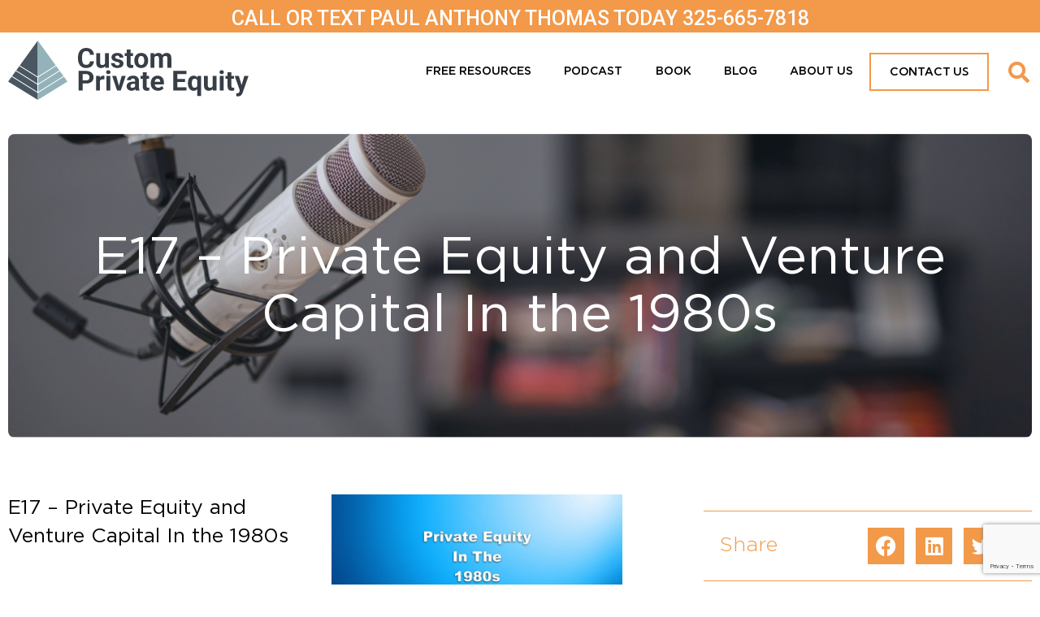

--- FILE ---
content_type: text/html; charset=UTF-8
request_url: https://customprivateequity.com/e17/
body_size: 50228
content:
<!doctype html>
<html lang="en-US">
<head>
	<meta charset="UTF-8">
	<meta name="viewport" content="width=device-width, initial-scale=1">
	<link rel="profile" href="https://gmpg.org/xfn/11">
	<meta name='robots' content='index, follow, max-image-preview:large, max-snippet:-1, max-video-preview:-1' />
	<style>img:is([sizes="auto" i], [sizes^="auto," i]) { contain-intrinsic-size: 3000px 1500px }</style>
	
	<!-- This site is optimized with the Yoast SEO plugin v26.7 - https://yoast.com/wordpress/plugins/seo/ -->
	<title>E17 - Private Equity and Venture Capital In the 1980s - Custom Private Equity</title>
	<link rel="canonical" href="https://customprivateequity.com/e17/" />
	<meta property="og:locale" content="en_US" />
	<meta property="og:type" content="article" />
	<meta property="og:title" content="E17 - Private Equity and Venture Capital In the 1980s - Custom Private Equity" />
	<meta property="og:description" content="The Custom Private Equity podcast continues our series about what the world of private equity looked like through the decades. We talk about the 1980s. It was the decade of expensive money and great wealth creating opportunities." />
	<meta property="og:url" content="https://customprivateequity.com/e17/" />
	<meta property="og:site_name" content="Custom Private Equity" />
	<meta property="article:published_time" content="2020-10-27T21:56:00+00:00" />
	<meta property="og:image" content="https://customprivateequity.com/wp-content/uploads/2020/10/2020-10-12-PE-in-the-1980s.jpg" />
	<meta property="og:image:width" content="1920" />
	<meta property="og:image:height" content="1080" />
	<meta property="og:image:type" content="image/jpeg" />
	<meta name="author" content="Paul Thomas" />
	<meta name="twitter:card" content="summary_large_image" />
	<meta name="twitter:label1" content="Written by" />
	<meta name="twitter:data1" content="Paul Thomas" />
	<script type="application/ld+json" class="yoast-schema-graph">{"@context":"https://schema.org","@graph":[{"@type":"Article","@id":"https://customprivateequity.com/e17/#article","isPartOf":{"@id":"https://customprivateequity.com/e17/"},"author":{"name":"Paul Thomas","@id":"https://customprivateequity.com/#/schema/person/c95251a423f3d323c18c1dc87fb3bd20"},"headline":"E17 &#8211; Private Equity and Venture Capital In the 1980s","datePublished":"2020-10-27T21:56:00+00:00","mainEntityOfPage":{"@id":"https://customprivateequity.com/e17/"},"wordCount":65,"publisher":{"@id":"https://customprivateequity.com/#organization"},"image":{"@id":"https://customprivateequity.com/e17/#primaryimage"},"thumbnailUrl":"https://customprivateequity.com/wp-content/uploads/2020/10/2020-10-12-PE-in-the-1980s.jpg","keywords":["commercial real estate","custom private equity","investing","lbo","mining","oil and gas","private equity","private equity investing","texas real estate","venture capital"],"articleSection":["Podcast"],"inLanguage":"en-US"},{"@type":"WebPage","@id":"https://customprivateequity.com/e17/","url":"https://customprivateequity.com/e17/","name":"E17 - Private Equity and Venture Capital In the 1980s - Custom Private Equity","isPartOf":{"@id":"https://customprivateequity.com/#website"},"primaryImageOfPage":{"@id":"https://customprivateequity.com/e17/#primaryimage"},"image":{"@id":"https://customprivateequity.com/e17/#primaryimage"},"thumbnailUrl":"https://customprivateequity.com/wp-content/uploads/2020/10/2020-10-12-PE-in-the-1980s.jpg","datePublished":"2020-10-27T21:56:00+00:00","breadcrumb":{"@id":"https://customprivateequity.com/e17/#breadcrumb"},"inLanguage":"en-US","potentialAction":[{"@type":"ReadAction","target":["https://customprivateequity.com/e17/"]}]},{"@type":"ImageObject","inLanguage":"en-US","@id":"https://customprivateequity.com/e17/#primaryimage","url":"https://customprivateequity.com/wp-content/uploads/2020/10/2020-10-12-PE-in-the-1980s.jpg","contentUrl":"https://customprivateequity.com/wp-content/uploads/2020/10/2020-10-12-PE-in-the-1980s.jpg","width":1920,"height":1080},{"@type":"BreadcrumbList","@id":"https://customprivateequity.com/e17/#breadcrumb","itemListElement":[{"@type":"ListItem","position":1,"name":"Home","item":"https://customprivateequity.com/"},{"@type":"ListItem","position":2,"name":"E17 &#8211; Private Equity and Venture Capital In the 1980s"}]},{"@type":"WebSite","@id":"https://customprivateequity.com/#website","url":"https://customprivateequity.com/","name":"Custom Private Equity","description":"Private Asset Manger Offering Custom Opportunities","publisher":{"@id":"https://customprivateequity.com/#organization"},"potentialAction":[{"@type":"SearchAction","target":{"@type":"EntryPoint","urlTemplate":"https://customprivateequity.com/?s={search_term_string}"},"query-input":{"@type":"PropertyValueSpecification","valueRequired":true,"valueName":"search_term_string"}}],"inLanguage":"en-US"},{"@type":"Organization","@id":"https://customprivateequity.com/#organization","name":"Custom Private Equity","url":"https://customprivateequity.com/","logo":{"@type":"ImageObject","inLanguage":"en-US","@id":"https://customprivateequity.com/#/schema/logo/image/","url":"https://customprivateequity.com/wp-content/uploads/2020/02/SiteIcon512.png","contentUrl":"https://customprivateequity.com/wp-content/uploads/2020/02/SiteIcon512.png","width":512,"height":512,"caption":"Custom Private Equity"},"image":{"@id":"https://customprivateequity.com/#/schema/logo/image/"}},{"@type":"Person","@id":"https://customprivateequity.com/#/schema/person/c95251a423f3d323c18c1dc87fb3bd20","name":"Paul Thomas","image":{"@type":"ImageObject","inLanguage":"en-US","@id":"https://customprivateequity.com/#/schema/person/image/","url":"https://secure.gravatar.com/avatar/ad92dc794be267211736c5f26243c952ec9678f6b33ad23625bd8ae26c90790b?s=96&d=mm&r=g","contentUrl":"https://secure.gravatar.com/avatar/ad92dc794be267211736c5f26243c952ec9678f6b33ad23625bd8ae26c90790b?s=96&d=mm&r=g","caption":"Paul Thomas"}}]}</script>
	<!-- / Yoast SEO plugin. -->


<link rel='dns-prefetch' href='//cdnjs.cloudflare.com' />
<link rel='dns-prefetch' href='//www.googletagmanager.com' />
<script type="text/javascript">
/* <![CDATA[ */
window._wpemojiSettings = {"baseUrl":"https:\/\/s.w.org\/images\/core\/emoji\/16.0.1\/72x72\/","ext":".png","svgUrl":"https:\/\/s.w.org\/images\/core\/emoji\/16.0.1\/svg\/","svgExt":".svg","source":{"concatemoji":"https:\/\/customprivateequity.com\/wp-includes\/js\/wp-emoji-release.min.js?ver=6.8.3"}};
/*! This file is auto-generated */
!function(s,n){var o,i,e;function c(e){try{var t={supportTests:e,timestamp:(new Date).valueOf()};sessionStorage.setItem(o,JSON.stringify(t))}catch(e){}}function p(e,t,n){e.clearRect(0,0,e.canvas.width,e.canvas.height),e.fillText(t,0,0);var t=new Uint32Array(e.getImageData(0,0,e.canvas.width,e.canvas.height).data),a=(e.clearRect(0,0,e.canvas.width,e.canvas.height),e.fillText(n,0,0),new Uint32Array(e.getImageData(0,0,e.canvas.width,e.canvas.height).data));return t.every(function(e,t){return e===a[t]})}function u(e,t){e.clearRect(0,0,e.canvas.width,e.canvas.height),e.fillText(t,0,0);for(var n=e.getImageData(16,16,1,1),a=0;a<n.data.length;a++)if(0!==n.data[a])return!1;return!0}function f(e,t,n,a){switch(t){case"flag":return n(e,"\ud83c\udff3\ufe0f\u200d\u26a7\ufe0f","\ud83c\udff3\ufe0f\u200b\u26a7\ufe0f")?!1:!n(e,"\ud83c\udde8\ud83c\uddf6","\ud83c\udde8\u200b\ud83c\uddf6")&&!n(e,"\ud83c\udff4\udb40\udc67\udb40\udc62\udb40\udc65\udb40\udc6e\udb40\udc67\udb40\udc7f","\ud83c\udff4\u200b\udb40\udc67\u200b\udb40\udc62\u200b\udb40\udc65\u200b\udb40\udc6e\u200b\udb40\udc67\u200b\udb40\udc7f");case"emoji":return!a(e,"\ud83e\udedf")}return!1}function g(e,t,n,a){var r="undefined"!=typeof WorkerGlobalScope&&self instanceof WorkerGlobalScope?new OffscreenCanvas(300,150):s.createElement("canvas"),o=r.getContext("2d",{willReadFrequently:!0}),i=(o.textBaseline="top",o.font="600 32px Arial",{});return e.forEach(function(e){i[e]=t(o,e,n,a)}),i}function t(e){var t=s.createElement("script");t.src=e,t.defer=!0,s.head.appendChild(t)}"undefined"!=typeof Promise&&(o="wpEmojiSettingsSupports",i=["flag","emoji"],n.supports={everything:!0,everythingExceptFlag:!0},e=new Promise(function(e){s.addEventListener("DOMContentLoaded",e,{once:!0})}),new Promise(function(t){var n=function(){try{var e=JSON.parse(sessionStorage.getItem(o));if("object"==typeof e&&"number"==typeof e.timestamp&&(new Date).valueOf()<e.timestamp+604800&&"object"==typeof e.supportTests)return e.supportTests}catch(e){}return null}();if(!n){if("undefined"!=typeof Worker&&"undefined"!=typeof OffscreenCanvas&&"undefined"!=typeof URL&&URL.createObjectURL&&"undefined"!=typeof Blob)try{var e="postMessage("+g.toString()+"("+[JSON.stringify(i),f.toString(),p.toString(),u.toString()].join(",")+"));",a=new Blob([e],{type:"text/javascript"}),r=new Worker(URL.createObjectURL(a),{name:"wpTestEmojiSupports"});return void(r.onmessage=function(e){c(n=e.data),r.terminate(),t(n)})}catch(e){}c(n=g(i,f,p,u))}t(n)}).then(function(e){for(var t in e)n.supports[t]=e[t],n.supports.everything=n.supports.everything&&n.supports[t],"flag"!==t&&(n.supports.everythingExceptFlag=n.supports.everythingExceptFlag&&n.supports[t]);n.supports.everythingExceptFlag=n.supports.everythingExceptFlag&&!n.supports.flag,n.DOMReady=!1,n.readyCallback=function(){n.DOMReady=!0}}).then(function(){return e}).then(function(){var e;n.supports.everything||(n.readyCallback(),(e=n.source||{}).concatemoji?t(e.concatemoji):e.wpemoji&&e.twemoji&&(t(e.twemoji),t(e.wpemoji)))}))}((window,document),window._wpemojiSettings);
/* ]]> */
</script>
<link rel='stylesheet' id='helperpage-style-css' href='https://custom-private-equity-v1764677447.websitepro-cdn.com/wp-content/plugins/business-profile-render/src/Helper/../../assets/css/style.css?ver=6.8.3' type='text/css' media='all' />
<link rel='stylesheet' id='font-awesome-css' href='https://cdnjs.cloudflare.com/ajax/libs/font-awesome/5.10.2/css/all.min.css?ver=6.8.3' type='text/css' media='all' />
<style id='wp-emoji-styles-inline-css' type='text/css'>

	img.wp-smiley, img.emoji {
		display: inline !important;
		border: none !important;
		box-shadow: none !important;
		height: 1em !important;
		width: 1em !important;
		margin: 0 0.07em !important;
		vertical-align: -0.1em !important;
		background: none !important;
		padding: 0 !important;
	}
</style>
<link rel='stylesheet' id='wp-block-library-css' href='https://custom-private-equity-v1764677447.websitepro-cdn.com/wp-includes/css/dist/block-library/style.min.css?ver=6.8.3' type='text/css' media='all' />
<style id='classic-theme-styles-inline-css' type='text/css'>
/*! This file is auto-generated */
.wp-block-button__link{color:#fff;background-color:#32373c;border-radius:9999px;box-shadow:none;text-decoration:none;padding:calc(.667em + 2px) calc(1.333em + 2px);font-size:1.125em}.wp-block-file__button{background:#32373c;color:#fff;text-decoration:none}
</style>
<link rel='stylesheet' id='jet-engine-frontend-css' href='https://custom-private-equity-v1764677447.websitepro-cdn.com/wp-content/plugins/jet-engine/assets/css/frontend.css?ver=3.7.10.1' type='text/css' media='all' />
<style id='powerpress-player-block-style-inline-css' type='text/css'>


</style>
<style id='global-styles-inline-css' type='text/css'>
:root{--wp--preset--aspect-ratio--square: 1;--wp--preset--aspect-ratio--4-3: 4/3;--wp--preset--aspect-ratio--3-4: 3/4;--wp--preset--aspect-ratio--3-2: 3/2;--wp--preset--aspect-ratio--2-3: 2/3;--wp--preset--aspect-ratio--16-9: 16/9;--wp--preset--aspect-ratio--9-16: 9/16;--wp--preset--color--black: #000000;--wp--preset--color--cyan-bluish-gray: #abb8c3;--wp--preset--color--white: #ffffff;--wp--preset--color--pale-pink: #f78da7;--wp--preset--color--vivid-red: #cf2e2e;--wp--preset--color--luminous-vivid-orange: #ff6900;--wp--preset--color--luminous-vivid-amber: #fcb900;--wp--preset--color--light-green-cyan: #7bdcb5;--wp--preset--color--vivid-green-cyan: #00d084;--wp--preset--color--pale-cyan-blue: #8ed1fc;--wp--preset--color--vivid-cyan-blue: #0693e3;--wp--preset--color--vivid-purple: #9b51e0;--wp--preset--gradient--vivid-cyan-blue-to-vivid-purple: linear-gradient(135deg,rgba(6,147,227,1) 0%,rgb(155,81,224) 100%);--wp--preset--gradient--light-green-cyan-to-vivid-green-cyan: linear-gradient(135deg,rgb(122,220,180) 0%,rgb(0,208,130) 100%);--wp--preset--gradient--luminous-vivid-amber-to-luminous-vivid-orange: linear-gradient(135deg,rgba(252,185,0,1) 0%,rgba(255,105,0,1) 100%);--wp--preset--gradient--luminous-vivid-orange-to-vivid-red: linear-gradient(135deg,rgba(255,105,0,1) 0%,rgb(207,46,46) 100%);--wp--preset--gradient--very-light-gray-to-cyan-bluish-gray: linear-gradient(135deg,rgb(238,238,238) 0%,rgb(169,184,195) 100%);--wp--preset--gradient--cool-to-warm-spectrum: linear-gradient(135deg,rgb(74,234,220) 0%,rgb(151,120,209) 20%,rgb(207,42,186) 40%,rgb(238,44,130) 60%,rgb(251,105,98) 80%,rgb(254,248,76) 100%);--wp--preset--gradient--blush-light-purple: linear-gradient(135deg,rgb(255,206,236) 0%,rgb(152,150,240) 100%);--wp--preset--gradient--blush-bordeaux: linear-gradient(135deg,rgb(254,205,165) 0%,rgb(254,45,45) 50%,rgb(107,0,62) 100%);--wp--preset--gradient--luminous-dusk: linear-gradient(135deg,rgb(255,203,112) 0%,rgb(199,81,192) 50%,rgb(65,88,208) 100%);--wp--preset--gradient--pale-ocean: linear-gradient(135deg,rgb(255,245,203) 0%,rgb(182,227,212) 50%,rgb(51,167,181) 100%);--wp--preset--gradient--electric-grass: linear-gradient(135deg,rgb(202,248,128) 0%,rgb(113,206,126) 100%);--wp--preset--gradient--midnight: linear-gradient(135deg,rgb(2,3,129) 0%,rgb(40,116,252) 100%);--wp--preset--font-size--small: 13px;--wp--preset--font-size--medium: 20px;--wp--preset--font-size--large: 36px;--wp--preset--font-size--x-large: 42px;--wp--preset--spacing--20: 0.44rem;--wp--preset--spacing--30: 0.67rem;--wp--preset--spacing--40: 1rem;--wp--preset--spacing--50: 1.5rem;--wp--preset--spacing--60: 2.25rem;--wp--preset--spacing--70: 3.38rem;--wp--preset--spacing--80: 5.06rem;--wp--preset--shadow--natural: 6px 6px 9px rgba(0, 0, 0, 0.2);--wp--preset--shadow--deep: 12px 12px 50px rgba(0, 0, 0, 0.4);--wp--preset--shadow--sharp: 6px 6px 0px rgba(0, 0, 0, 0.2);--wp--preset--shadow--outlined: 6px 6px 0px -3px rgba(255, 255, 255, 1), 6px 6px rgba(0, 0, 0, 1);--wp--preset--shadow--crisp: 6px 6px 0px rgba(0, 0, 0, 1);}:where(.is-layout-flex){gap: 0.5em;}:where(.is-layout-grid){gap: 0.5em;}body .is-layout-flex{display: flex;}.is-layout-flex{flex-wrap: wrap;align-items: center;}.is-layout-flex > :is(*, div){margin: 0;}body .is-layout-grid{display: grid;}.is-layout-grid > :is(*, div){margin: 0;}:where(.wp-block-columns.is-layout-flex){gap: 2em;}:where(.wp-block-columns.is-layout-grid){gap: 2em;}:where(.wp-block-post-template.is-layout-flex){gap: 1.25em;}:where(.wp-block-post-template.is-layout-grid){gap: 1.25em;}.has-black-color{color: var(--wp--preset--color--black) !important;}.has-cyan-bluish-gray-color{color: var(--wp--preset--color--cyan-bluish-gray) !important;}.has-white-color{color: var(--wp--preset--color--white) !important;}.has-pale-pink-color{color: var(--wp--preset--color--pale-pink) !important;}.has-vivid-red-color{color: var(--wp--preset--color--vivid-red) !important;}.has-luminous-vivid-orange-color{color: var(--wp--preset--color--luminous-vivid-orange) !important;}.has-luminous-vivid-amber-color{color: var(--wp--preset--color--luminous-vivid-amber) !important;}.has-light-green-cyan-color{color: var(--wp--preset--color--light-green-cyan) !important;}.has-vivid-green-cyan-color{color: var(--wp--preset--color--vivid-green-cyan) !important;}.has-pale-cyan-blue-color{color: var(--wp--preset--color--pale-cyan-blue) !important;}.has-vivid-cyan-blue-color{color: var(--wp--preset--color--vivid-cyan-blue) !important;}.has-vivid-purple-color{color: var(--wp--preset--color--vivid-purple) !important;}.has-black-background-color{background-color: var(--wp--preset--color--black) !important;}.has-cyan-bluish-gray-background-color{background-color: var(--wp--preset--color--cyan-bluish-gray) !important;}.has-white-background-color{background-color: var(--wp--preset--color--white) !important;}.has-pale-pink-background-color{background-color: var(--wp--preset--color--pale-pink) !important;}.has-vivid-red-background-color{background-color: var(--wp--preset--color--vivid-red) !important;}.has-luminous-vivid-orange-background-color{background-color: var(--wp--preset--color--luminous-vivid-orange) !important;}.has-luminous-vivid-amber-background-color{background-color: var(--wp--preset--color--luminous-vivid-amber) !important;}.has-light-green-cyan-background-color{background-color: var(--wp--preset--color--light-green-cyan) !important;}.has-vivid-green-cyan-background-color{background-color: var(--wp--preset--color--vivid-green-cyan) !important;}.has-pale-cyan-blue-background-color{background-color: var(--wp--preset--color--pale-cyan-blue) !important;}.has-vivid-cyan-blue-background-color{background-color: var(--wp--preset--color--vivid-cyan-blue) !important;}.has-vivid-purple-background-color{background-color: var(--wp--preset--color--vivid-purple) !important;}.has-black-border-color{border-color: var(--wp--preset--color--black) !important;}.has-cyan-bluish-gray-border-color{border-color: var(--wp--preset--color--cyan-bluish-gray) !important;}.has-white-border-color{border-color: var(--wp--preset--color--white) !important;}.has-pale-pink-border-color{border-color: var(--wp--preset--color--pale-pink) !important;}.has-vivid-red-border-color{border-color: var(--wp--preset--color--vivid-red) !important;}.has-luminous-vivid-orange-border-color{border-color: var(--wp--preset--color--luminous-vivid-orange) !important;}.has-luminous-vivid-amber-border-color{border-color: var(--wp--preset--color--luminous-vivid-amber) !important;}.has-light-green-cyan-border-color{border-color: var(--wp--preset--color--light-green-cyan) !important;}.has-vivid-green-cyan-border-color{border-color: var(--wp--preset--color--vivid-green-cyan) !important;}.has-pale-cyan-blue-border-color{border-color: var(--wp--preset--color--pale-cyan-blue) !important;}.has-vivid-cyan-blue-border-color{border-color: var(--wp--preset--color--vivid-cyan-blue) !important;}.has-vivid-purple-border-color{border-color: var(--wp--preset--color--vivid-purple) !important;}.has-vivid-cyan-blue-to-vivid-purple-gradient-background{background: var(--wp--preset--gradient--vivid-cyan-blue-to-vivid-purple) !important;}.has-light-green-cyan-to-vivid-green-cyan-gradient-background{background: var(--wp--preset--gradient--light-green-cyan-to-vivid-green-cyan) !important;}.has-luminous-vivid-amber-to-luminous-vivid-orange-gradient-background{background: var(--wp--preset--gradient--luminous-vivid-amber-to-luminous-vivid-orange) !important;}.has-luminous-vivid-orange-to-vivid-red-gradient-background{background: var(--wp--preset--gradient--luminous-vivid-orange-to-vivid-red) !important;}.has-very-light-gray-to-cyan-bluish-gray-gradient-background{background: var(--wp--preset--gradient--very-light-gray-to-cyan-bluish-gray) !important;}.has-cool-to-warm-spectrum-gradient-background{background: var(--wp--preset--gradient--cool-to-warm-spectrum) !important;}.has-blush-light-purple-gradient-background{background: var(--wp--preset--gradient--blush-light-purple) !important;}.has-blush-bordeaux-gradient-background{background: var(--wp--preset--gradient--blush-bordeaux) !important;}.has-luminous-dusk-gradient-background{background: var(--wp--preset--gradient--luminous-dusk) !important;}.has-pale-ocean-gradient-background{background: var(--wp--preset--gradient--pale-ocean) !important;}.has-electric-grass-gradient-background{background: var(--wp--preset--gradient--electric-grass) !important;}.has-midnight-gradient-background{background: var(--wp--preset--gradient--midnight) !important;}.has-small-font-size{font-size: var(--wp--preset--font-size--small) !important;}.has-medium-font-size{font-size: var(--wp--preset--font-size--medium) !important;}.has-large-font-size{font-size: var(--wp--preset--font-size--large) !important;}.has-x-large-font-size{font-size: var(--wp--preset--font-size--x-large) !important;}
:where(.wp-block-post-template.is-layout-flex){gap: 1.25em;}:where(.wp-block-post-template.is-layout-grid){gap: 1.25em;}
:where(.wp-block-columns.is-layout-flex){gap: 2em;}:where(.wp-block-columns.is-layout-grid){gap: 2em;}
:root :where(.wp-block-pullquote){font-size: 1.5em;line-height: 1.6;}
</style>
<link rel='stylesheet' id='skelementor-style-css' href='https://custom-private-equity-v1764677447.websitepro-cdn.com/wp-content/themes/skelementor-child/style.css?ver=6.8.3' type='text/css' media='all' />
<link rel='stylesheet' id='e-animation-pulse-grow-css' href='https://custom-private-equity-v1764677447.websitepro-cdn.com/wp-content/plugins/elementor/assets/lib/animations/styles/e-animation-pulse-grow.min.css?ver=3.33.2' type='text/css' media='all' />
<link rel='stylesheet' id='elementor-frontend-css' href='https://custom-private-equity-v1764677447.websitepro-cdn.com/wp-content/plugins/elementor/assets/css/frontend.min.css?ver=3.33.2' type='text/css' media='all' />
<link rel='stylesheet' id='widget-nav-menu-css' href='https://custom-private-equity-v1764677447.websitepro-cdn.com/wp-content/plugins/elementor-pro/assets/css/widget-nav-menu.min.css?ver=3.33.1' type='text/css' media='all' />
<link rel='stylesheet' id='e-animation-shrink-css' href='https://custom-private-equity-v1764677447.websitepro-cdn.com/wp-content/plugins/elementor/assets/lib/animations/styles/e-animation-shrink.min.css?ver=3.33.2' type='text/css' media='all' />
<link rel='stylesheet' id='widget-search-form-css' href='https://custom-private-equity-v1764677447.websitepro-cdn.com/wp-content/plugins/elementor-pro/assets/css/widget-search-form.min.css?ver=3.33.1' type='text/css' media='all' />
<link rel='stylesheet' id='elementor-icons-shared-0-css' href='https://custom-private-equity-v1764677447.websitepro-cdn.com/wp-content/plugins/elementor/assets/lib/font-awesome/css/fontawesome.min.css?ver=5.15.3' type='text/css' media='all' />
<link rel='stylesheet' id='elementor-icons-fa-solid-css' href='https://custom-private-equity-v1764677447.websitepro-cdn.com/wp-content/plugins/elementor/assets/lib/font-awesome/css/solid.min.css?ver=5.15.3' type='text/css' media='all' />
<link rel='stylesheet' id='widget-heading-css' href='https://custom-private-equity-v1764677447.websitepro-cdn.com/wp-content/plugins/elementor/assets/css/widget-heading.min.css?ver=3.33.2' type='text/css' media='all' />
<link rel='stylesheet' id='widget-image-css' href='https://custom-private-equity-v1764677447.websitepro-cdn.com/wp-content/plugins/elementor/assets/css/widget-image.min.css?ver=3.33.2' type='text/css' media='all' />
<link rel='stylesheet' id='widget-icon-list-css' href='https://custom-private-equity-v1764677447.websitepro-cdn.com/wp-content/plugins/elementor/assets/css/widget-icon-list.min.css?ver=3.33.2' type='text/css' media='all' />
<link rel='stylesheet' id='widget-social-icons-css' href='https://custom-private-equity-v1764677447.websitepro-cdn.com/wp-content/plugins/elementor/assets/css/widget-social-icons.min.css?ver=3.33.2' type='text/css' media='all' />
<link rel='stylesheet' id='e-apple-webkit-css' href='https://custom-private-equity-v1764677447.websitepro-cdn.com/wp-content/plugins/elementor/assets/css/conditionals/apple-webkit.min.css?ver=3.33.2' type='text/css' media='all' />
<link rel='stylesheet' id='e-animation-grow-css' href='https://custom-private-equity-v1764677447.websitepro-cdn.com/wp-content/plugins/elementor/assets/lib/animations/styles/e-animation-grow.min.css?ver=3.33.2' type='text/css' media='all' />
<link rel='stylesheet' id='e-sticky-css' href='https://custom-private-equity-v1764677447.websitepro-cdn.com/wp-content/plugins/elementor-pro/assets/css/modules/sticky.min.css?ver=3.33.1' type='text/css' media='all' />
<link rel='stylesheet' id='e-animation-fadeInUp-css' href='https://custom-private-equity-v1764677447.websitepro-cdn.com/wp-content/plugins/elementor/assets/lib/animations/styles/fadeInUp.min.css?ver=3.33.2' type='text/css' media='all' />
<link rel='stylesheet' id='e-animation-fadeInLeft-css' href='https://custom-private-equity-v1764677447.websitepro-cdn.com/wp-content/plugins/elementor/assets/lib/animations/styles/fadeInLeft.min.css?ver=3.33.2' type='text/css' media='all' />
<link rel='stylesheet' id='widget-share-buttons-css' href='https://custom-private-equity-v1764677447.websitepro-cdn.com/wp-content/plugins/elementor-pro/assets/css/widget-share-buttons.min.css?ver=3.33.1' type='text/css' media='all' />
<link rel='stylesheet' id='elementor-icons-fa-brands-css' href='https://custom-private-equity-v1764677447.websitepro-cdn.com/wp-content/plugins/elementor/assets/lib/font-awesome/css/brands.min.css?ver=5.15.3' type='text/css' media='all' />
<link rel='stylesheet' id='widget-form-css' href='https://custom-private-equity-v1764677447.websitepro-cdn.com/wp-content/plugins/elementor-pro/assets/css/widget-form.min.css?ver=3.33.1' type='text/css' media='all' />
<link rel='stylesheet' id='e-animation-pulse-shrink-css' href='https://custom-private-equity-v1764677447.websitepro-cdn.com/wp-content/plugins/elementor/assets/lib/animations/styles/e-animation-pulse-shrink.min.css?ver=3.33.2' type='text/css' media='all' />
<link rel='stylesheet' id='e-animation-fadeIn-css' href='https://custom-private-equity-v1764677447.websitepro-cdn.com/wp-content/plugins/elementor/assets/lib/animations/styles/fadeIn.min.css?ver=3.33.2' type='text/css' media='all' />
<link rel='stylesheet' id='e-popup-css' href='https://custom-private-equity-v1764677447.websitepro-cdn.com/wp-content/plugins/elementor-pro/assets/css/conditionals/popup.min.css?ver=3.33.1' type='text/css' media='all' />
<link rel='stylesheet' id='elementor-icons-css' href='https://custom-private-equity-v1764677447.websitepro-cdn.com/wp-content/plugins/elementor/assets/lib/eicons/css/elementor-icons.min.css?ver=5.44.0' type='text/css' media='all' />
<link rel='stylesheet' id='elementor-post-958-css' href='https://custom-private-equity-v1764677447.websitepro-cdn.com/wp-content/uploads/elementor/css/post-958.css?ver=1768424570' type='text/css' media='all' />
<link rel='stylesheet' id='elementor-post-974-css' href='https://custom-private-equity-v1764677447.websitepro-cdn.com/wp-content/uploads/elementor/css/post-974.css?ver=1768424570' type='text/css' media='all' />
<link rel='stylesheet' id='elementor-post-968-css' href='https://custom-private-equity-v1764677447.websitepro-cdn.com/wp-content/uploads/elementor/css/post-968.css?ver=1768424570' type='text/css' media='all' />
<link rel='stylesheet' id='elementor-post-1308-css' href='https://custom-private-equity-v1764677447.websitepro-cdn.com/wp-content/uploads/elementor/css/post-1308.css?ver=1768426318' type='text/css' media='all' />
<link rel='stylesheet' id='elementor-post-1333-css' href='https://custom-private-equity-v1764677447.websitepro-cdn.com/wp-content/uploads/elementor/css/post-1333.css?ver=1768426319' type='text/css' media='all' />
<link rel='stylesheet' id='elementor-post-960-css' href='https://custom-private-equity-v1764677447.websitepro-cdn.com/wp-content/uploads/elementor/css/post-960.css?ver=1768424570' type='text/css' media='all' />
<link rel='stylesheet' id='elementor-gf-kumbhsans-css' href='https://fonts.googleapis.com/css?family=Kumbh+Sans:100,100italic,200,200italic,300,300italic,400,400italic,500,500italic,600,600italic,700,700italic,800,800italic,900,900italic&#038;display=auto' type='text/css' media='all' />
<link rel='stylesheet' id='elementor-gf-outfit-css' href='https://fonts.googleapis.com/css?family=Outfit:100,100italic,200,200italic,300,300italic,400,400italic,500,500italic,600,600italic,700,700italic,800,800italic,900,900italic&#038;display=auto' type='text/css' media='all' />
<link rel='stylesheet' id='elementor-gf-roboto-css' href='https://fonts.googleapis.com/css?family=Roboto:100,100italic,200,200italic,300,300italic,400,400italic,500,500italic,600,600italic,700,700italic,800,800italic,900,900italic&#038;display=auto' type='text/css' media='all' />
<link rel='stylesheet' id='elementor-gf-librebaskerville-css' href='https://fonts.googleapis.com/css?family=Libre+Baskerville:100,100italic,200,200italic,300,300italic,400,400italic,500,500italic,600,600italic,700,700italic,800,800italic,900,900italic&#038;display=auto' type='text/css' media='all' />
<link rel='stylesheet' id='elementor-gf-sora-css' href='https://fonts.googleapis.com/css?family=Sora:100,100italic,200,200italic,300,300italic,400,400italic,500,500italic,600,600italic,700,700italic,800,800italic,900,900italic&#038;display=auto' type='text/css' media='all' />
<script type="text/javascript" src="https://custom-private-equity-v1764677447.websitepro-cdn.com/wp-content/plugins/business-profile-render/src/Helper/../../assets/js/helper-page.js?ver=6.8.3" id="helperpage-script-js"></script>
<script type="text/javascript" src="https://custom-private-equity-v1764677447.websitepro-cdn.com/wp-includes/js/jquery/jquery.min.js?ver=3.7.1" id="jquery-core-js"></script>
<script type="text/javascript" src="https://custom-private-equity-v1764677447.websitepro-cdn.com/wp-includes/js/jquery/jquery-migrate.min.js?ver=3.4.1" id="jquery-migrate-js"></script>
<link rel="https://api.w.org/" href="https://customprivateequity.com/wp-json/" /><link rel="alternate" title="JSON" type="application/json" href="https://customprivateequity.com/wp-json/wp/v2/posts/827" /><link rel="EditURI" type="application/rsd+xml" title="RSD" href="https://customprivateequity.com/xmlrpc.php?rsd" />
<meta name="generator" content="WordPress 6.8.3" />
<link rel='shortlink' href='https://customprivateequity.com/?p=827' />
<link rel="alternate" title="oEmbed (JSON)" type="application/json+oembed" href="https://customprivateequity.com/wp-json/oembed/1.0/embed?url=https%3A%2F%2Fcustomprivateequity.com%2Fe17%2F" />
<link rel="alternate" title="oEmbed (XML)" type="text/xml+oembed" href="https://customprivateequity.com/wp-json/oembed/1.0/embed?url=https%3A%2F%2Fcustomprivateequity.com%2Fe17%2F&#038;format=xml" />
            <script async src="https://www.googletagmanager.com/gtag/js?id=TAG_ID"></script>
            <script>
                window.dataLayer = window.dataLayer || [];
                function gtag() {
                    dataLayer.push(arguments);
                }
                var tracking_ids = ["G-3KT4C16M4V"];
                var site_id = '788c42ee6ade481e5aad5d54c0445b59cfe142bb81471d9f664dee3874c3239f';
                gtag('js', new Date());
                for (var i = 0; i < tracking_ids.length; i++) {
                    gtag('event', 'page_view', {'send_to': tracking_ids[i],'dimension1': site_id});
                    gtag('event', 'first_visit', {'send_to': tracking_ids[i],'dimension1': site_id});
                    gtag('event', 'engaged_sessions', {'send_to': tracking_ids[i],'dimension1': site_id});
                    gtag('set', {'siteSpeedSampleRate': 50});
                }
            </script><meta name="generator" content="Site Kit by Google 1.170.0" /><!-- Google Tag Manager -->
<script>(function(w,d,s,l,i){w[l]=w[l]||[];w[l].push({'gtm.start':
new Date().getTime(),event:'gtm.js'});var f=d.getElementsByTagName(s)[0],
j=d.createElement(s),dl=l!='dataLayer'?'&l='+l:'';j.async=true;j.src=
'https://www.googletagmanager.com/gtm.js?id='+i+dl;f.parentNode.insertBefore(j,f);
})(window,document,'script','dataLayer','GTM-MVC843C');</script>
<!-- End Google Tag Manager -->
<script type="text/javascript" src="//script.crazyegg.com/pages/scripts/0022/1041.js" async="async"></script>
<meta name="msvalidate.01" content="045E31E6A5C4C50481A20B85BC0E026D" />
<meta name="google-site-verification" content="YCtmsnp-EjAdVFZYiSlTej4DmGMfD74d7caLqa6uD6o" />
<script type="application/ld+json">
{
  "@context": "https://schema.org",
  "@type": "LocalBusiness",
  "name": "Custom Private Equity, Inc.",
  "description": "Custom Private Equity is a management group that completes in-depth research into market needs. We create executable capital strategies and manage platforms where our research leads us, putting our knowledge and 40+ years of experience to work in the private investment world.  Call Paul Anthony Thomas, our principal at +1.325.665.7818",
  "image": "https://customprivateequity.com/wp-content/uploads/2022/06/Logo-3.svg",
  "@id": "https://customprivateequity.com/",
  "url": "https://customprivateequity.com/",
  "telephone": "+1.325.665.7818",
  "email": "paul@customprivateequity.com",
  "priceRange": "$$$",
  "address": {
    "@type": "PostalAddress",
    "streetAddress": "558 Ambler Avenue",
    "addressLocality": "Abilene",
    "addressRegion": "TX",
    "postalCode": "79601",
    "addressCountry": "US"
  },
    "hasOfferCatalog": {
    "@type": "OfferCatalog",
    "name": "Services",
    "itemListElement": [
      { 
        "@type": "OfferCatalog",
        "name": "Services",
        "itemListElement": [
          {
            "@type": "Offer",
            "itemOffered": {
              "@type": "Service",
              "url": "https://customprivateequity.com/free-resources/",
              "description": "Custom Private Equity is a financial services company that offers free resources to assist businesses and individuals in making informed decisions about private equity investments. Our comprehensive library of resources includes whitepapers, case studies, and e-books that cover topics such as deal sourcing, due diligence, and portfolio management. Whether you are new to the private equity industry or a seasoned investor, our free resources are designed to help you stay ahead of the curve and make smart investment decisions. Explore our website today to access our free resources and take your private equity knowledge to the next level.",
              "name": "Free Resources"
            }
          },
          {
            "@type": "Offer",
            "itemOffered": {
              "@type": "Service",
              "url": "https://customprivateequity.com/podcast-list/",
              "description": "Private Equity is an elite form of investing few understand. On every episode of the podcast, Paul A. Thomas, experienced and deeply knowledgeable investor, shares his thoughts about private investments. This podcast is an insiders view for accredited or qualified investors. Paul is joined by experienced podcast host Ron Davis.",
              "name": "The Custom Private Equity Podcast"
            }
          },
          {
            "@type": "Offer",
            "itemOffered": {
              "@type": "Service",
              "url": "https://customprivateequity.com/book/",
              "description": "The rules of private investing are omnipresent and learned through experience. Before you place your hard earned money in a private deal, you need to read this book.",
              "name": "Book - Winning with Private Equity"
            }
          },
          {
            "@type": "Offer",
            "itemOffered": {
              "@type": "Service",
              "url": "https://customprivateequity.com/blog/",
              "description": "The Custom Private Equity blog provides the latest news, insights, and analysis on private equity. Our experts write on deal sourcing, fundraising, and portfolio management, as well as commentary on industry trends and events. It's an essential resource for anyone in private equity, offering valuable information for making informed investment decisions. Check out our blog to stay ahead in this dynamic industry.",
              "name": "Blog"
            }
          }
        ]
      }
    ]
  },
  "geo": {
    "@type": "GeoCoordinates",
    "latitude": 32.4749913,
    "longitude": -99.7263239
  },
  "openingHoursSpecification": {
    "@type": "OpeningHoursSpecification",
    "dayOfWeek": [
      "Monday",
      "Tuesday",
      "Wednesday",
      "Thursday",
      "Friday"
    ],
    "opens": "08:00",
    "closes": "20:00"
  },
  "sameAs": [
    "https://www.facebook.com/CustomPrivateEquity",
    "https://www.linkedin.com/in/paulanthonythomas/",
    "https://www.youtube.com/channel/UCZkQWcOEzpiN_gFxF9To-HA",
    "https://goo.gl/maps/bGKH9dZ7AjcGWVgb9?coh=178572&entry=tt"
  ] 
}
</script>
            <script type="text/javascript"><!--
                                function powerpress_pinw(pinw_url){window.open(pinw_url, 'PowerPressPlayer','toolbar=0,status=0,resizable=1,width=460,height=320');	return false;}
                //-->

                // tabnab protection
                window.addEventListener('load', function () {
                    // make all links have rel="noopener noreferrer"
                    document.querySelectorAll('a[target="_blank"]').forEach(link => {
                        link.setAttribute('rel', 'noopener noreferrer');
                    });
                });
            </script>
            <meta name="generator" content="Elementor 3.33.2; features: additional_custom_breakpoints; settings: css_print_method-external, google_font-enabled, font_display-auto">
			<style>
				.e-con.e-parent:nth-of-type(n+4):not(.e-lazyloaded):not(.e-no-lazyload),
				.e-con.e-parent:nth-of-type(n+4):not(.e-lazyloaded):not(.e-no-lazyload) * {
					background-image: none !important;
				}
				@media screen and (max-height: 1024px) {
					.e-con.e-parent:nth-of-type(n+3):not(.e-lazyloaded):not(.e-no-lazyload),
					.e-con.e-parent:nth-of-type(n+3):not(.e-lazyloaded):not(.e-no-lazyload) * {
						background-image: none !important;
					}
				}
				@media screen and (max-height: 640px) {
					.e-con.e-parent:nth-of-type(n+2):not(.e-lazyloaded):not(.e-no-lazyload),
					.e-con.e-parent:nth-of-type(n+2):not(.e-lazyloaded):not(.e-no-lazyload) * {
						background-image: none !important;
					}
				}
			</style>
			<link rel="icon" href="https://custom-private-equity-v1764677447.websitepro-cdn.com/wp-content/uploads/2020/02/cropped-SiteIcon512-32x32.png" sizes="32x32" />
<link rel="icon" href="https://custom-private-equity-v1764677447.websitepro-cdn.com/wp-content/uploads/2020/02/cropped-SiteIcon512-192x192.png" sizes="192x192" />
<link rel="apple-touch-icon" href="https://custom-private-equity-v1764677447.websitepro-cdn.com/wp-content/uploads/2020/02/cropped-SiteIcon512-180x180.png" />
<meta name="msapplication-TileImage" content="https://customprivateequity.com/wp-content/uploads/2020/02/cropped-SiteIcon512-270x270.png" />
</head>
<body data-rsssl=1 class="wp-singular post-template-default single single-post postid-827 single-format-standard wp-theme-skelementor wp-child-theme-skelementor-child elementor-default elementor-kit-958 elementor-page-1308">

<!-- Google Tag Manager (noscript) -->
<noscript><iframe src="https://www.googletagmanager.com/ns.html?id=GTM-MVC843C"
height="0" width="0" style="display:none;visibility:hidden"></iframe></noscript>
<!-- End Google Tag Manager (noscript) -->
		<header data-elementor-type="header" data-elementor-id="974" class="elementor elementor-974 elementor-location-header" data-elementor-post-type="elementor_library">
					<section class="elementor-section elementor-top-section elementor-element elementor-element-7521be8 elementor-section-height-min-height elementor-section-boxed elementor-section-height-default elementor-section-items-middle" data-id="7521be8" data-element_type="section" data-settings="{&quot;background_background&quot;:&quot;classic&quot;}">
						<div class="elementor-container elementor-column-gap-default">
					<div class="elementor-column elementor-col-100 elementor-top-column elementor-element elementor-element-de1ebf4" data-id="de1ebf4" data-element_type="column">
			<div class="elementor-widget-wrap elementor-element-populated">
						<div class="elementor-element elementor-element-e12b13d elementor-align-center elementor-widget elementor-widget-button" data-id="e12b13d" data-element_type="widget" data-widget_type="button.default">
				<div class="elementor-widget-container">
									<div class="elementor-button-wrapper">
					<a class="elementor-button elementor-button-link elementor-size-sm" href="tel:325-665-7818">
						<span class="elementor-button-content-wrapper">
									<span class="elementor-button-text">Call or Text Paul  Anthony Thomas Today 325-665-7818</span>
					</span>
					</a>
				</div>
								</div>
				</div>
					</div>
		</div>
					</div>
		</section>
				<section class="elementor-section elementor-top-section elementor-element elementor-element-78983b8 elementor-section-boxed elementor-section-height-default elementor-section-height-default" data-id="78983b8" data-element_type="section" id="ms_header" data-settings="{&quot;background_background&quot;:&quot;classic&quot;}">
						<div class="elementor-container elementor-column-gap-default">
					<div class="elementor-column elementor-col-100 elementor-top-column elementor-element elementor-element-32e226e2" data-id="32e226e2" data-element_type="column">
			<div class="elementor-widget-wrap elementor-element-populated">
						<div class="elementor-element elementor-element-edcc792 elementor-widget__width-auto elementor-view-default elementor-widget elementor-widget-icon" data-id="edcc792" data-element_type="widget" data-widget_type="icon.default">
				<div class="elementor-widget-container">
							<div class="elementor-icon-wrapper">
			<a class="elementor-icon" href="https://customprivateequity.com">
			<svg xmlns="http://www.w3.org/2000/svg" width="296" height="73" viewBox="0 0 296 73" fill="none"><path d="M36.5 0L0 50.5L36.5 73V0Z" fill="#4A5662"></path><path d="M36.5 0L73 50.5L36.5 73V0Z" fill="#94B2BA"></path><path fill-rule="evenodd" clip-rule="evenodd" d="M37 45.2762L59.767 30.9231L59.2337 30.0771L36.4986 44.4101L14.2645 30.5756L13.7362 31.4246L36 45.2777V53.0942L9.76676 36.577L9.23394 37.4232L36 54.2759V63.0978L4.76535 43.5761L4.23535 44.4241L36.2354 64.4241L36.5004 64.5897L36.7654 64.4241L68.7654 44.4241L68.2354 43.5761L37 63.0982V54.2764L63.7668 37.4232L63.2339 36.577L37 53.0947V45.2762Z" fill="white"></path><path d="M100.701 25.4556H105.651C105.551 27.0779 105.104 28.5182 104.31 29.7764C103.526 31.0346 102.428 32.0168 101.015 32.7232C99.6136 33.4295 97.925 33.7827 95.9495 33.7827C94.4044 33.7827 93.0193 33.5178 91.7942 32.988C90.5691 32.4472 89.5207 31.6747 88.6488 30.6703C87.7879 29.666 87.1313 28.452 86.6788 27.0283C86.2263 25.6046 86 24.0098 86 22.2439V20.5719C86 18.806 86.2318 17.2112 86.6953 15.7875C87.1699 14.3527 87.8431 13.1332 88.715 12.1289C89.5979 11.1245 90.6519 10.352 91.877 9.81119C93.102 9.2704 94.4706 9 95.9826 9C97.9913 9 99.6854 9.36421 101.065 10.0926C102.456 10.821 103.532 11.8254 104.293 13.1056C105.066 14.3859 105.529 15.8427 105.684 17.4761H100.717C100.662 16.5049 100.469 15.6827 100.138 15.0094C99.8068 14.3252 99.3046 13.812 98.6314 13.4698C97.9692 13.1166 97.0863 12.9401 95.9826 12.9401C95.1549 12.9401 94.432 13.0946 93.8139 13.4036C93.1959 13.7126 92.6771 14.1817 92.2577 14.8108C91.8384 15.4399 91.5238 16.2345 91.3141 17.1947C91.1155 18.1438 91.0161 19.2585 91.0161 20.5388V22.2439C91.0161 23.491 91.1099 24.5892 91.2976 25.5383C91.4852 26.4764 91.7721 27.2711 92.1584 27.9222C92.5557 28.5624 93.0634 29.048 93.6815 29.3791C94.3106 29.6991 95.0666 29.8592 95.9495 29.8592C96.9869 29.8592 97.8423 29.6936 98.5155 29.3625C99.1887 29.0314 99.7019 28.5403 100.055 27.8891C100.419 27.238 100.635 26.4268 100.701 25.4556Z" fill="#373E46"></path><path d="M119.209 29.1639V15.5392H123.977V33.4516H119.491L119.209 29.1639ZM119.739 25.4887L121.146 25.4556C121.146 26.6475 121.008 27.7567 120.732 28.7831C120.456 29.7985 120.042 30.6814 119.491 31.4319C118.939 32.1713 118.243 32.7507 117.405 33.1701C116.566 33.5785 115.578 33.7827 114.441 33.7827C113.569 33.7827 112.764 33.6613 112.024 33.4185C111.296 33.1646 110.667 32.7728 110.137 32.2431C109.618 31.7023 109.21 31.0125 108.912 30.1737C108.625 29.3239 108.482 28.303 108.482 27.111V15.5392H113.249V27.1442C113.249 27.6739 113.31 28.1209 113.431 28.4851C113.564 28.8493 113.746 29.1473 113.978 29.3791C114.21 29.6108 114.48 29.7764 114.789 29.8757C115.109 29.975 115.462 30.0247 115.848 30.0247C116.831 30.0247 117.603 29.826 118.166 29.4287C118.74 29.0314 119.143 28.4906 119.375 27.8064C119.617 27.111 119.739 26.3385 119.739 25.4887Z" fill="#373E46"></path><path d="M137.304 28.5017C137.304 28.1595 137.204 27.8505 137.006 27.5746C136.807 27.2987 136.437 27.0448 135.896 26.8131C135.367 26.5703 134.6 26.3495 133.595 26.1509C132.69 25.9522 131.846 25.7039 131.062 25.4059C130.29 25.0969 129.617 24.7271 129.043 24.2967C128.48 23.8663 128.038 23.3586 127.718 22.7737C127.398 22.1777 127.238 21.4989 127.238 20.7374C127.238 19.9869 127.398 19.2806 127.718 18.6184C128.049 17.9562 128.518 17.3713 129.125 16.8636C129.744 16.3449 130.494 15.942 131.377 15.6551C132.271 15.3571 133.275 15.2081 134.39 15.2081C135.946 15.2081 137.282 15.4564 138.396 15.9531C139.522 16.4497 140.383 17.134 140.979 18.0059C141.586 18.8667 141.889 19.849 141.889 20.9526H137.121C137.121 20.4891 137.022 20.0752 136.824 19.711C136.636 19.3358 136.338 19.0433 135.93 18.8336C135.532 18.6129 135.014 18.5025 134.373 18.5025C133.844 18.5025 133.386 18.5963 132.999 18.7839C132.613 18.9605 132.315 19.2033 132.105 19.5124C131.907 19.8103 131.807 20.1414 131.807 20.5056C131.807 20.7816 131.863 21.0299 131.973 21.2506C132.094 21.4603 132.287 21.6535 132.552 21.83C132.817 22.0066 133.159 22.1722 133.579 22.3267C134.009 22.4702 134.539 22.6026 135.168 22.724C136.459 22.9889 137.613 23.3365 138.628 23.767C139.643 24.1864 140.449 24.7603 141.045 25.4887C141.641 26.206 141.939 27.1497 141.939 28.3196C141.939 29.1142 141.762 29.8426 141.409 30.5048C141.056 31.167 140.548 31.7464 139.886 32.2431C139.224 32.7287 138.429 33.1094 137.502 33.3854C136.586 33.6502 135.554 33.7827 134.406 33.7827C132.74 33.7827 131.327 33.4847 130.168 32.8887C129.021 32.2927 128.149 31.5367 127.553 30.6207C126.968 29.6936 126.675 28.7445 126.675 27.7732H131.195C131.217 28.4244 131.382 28.9486 131.691 29.346C132.012 29.7433 132.414 30.0302 132.9 30.2068C133.397 30.3834 133.932 30.4717 134.506 30.4717C135.124 30.4717 135.637 30.3889 136.045 30.2234C136.454 30.0468 136.763 29.815 136.972 29.5281C137.193 29.2301 137.304 28.8879 137.304 28.5017Z" fill="#373E46"></path><path d="M153.809 15.5392V18.9164H143.379V15.5392H153.809ZM145.962 11.119H150.73V28.0547C150.73 28.5734 150.796 28.9707 150.928 29.2466C151.072 29.5225 151.281 29.7157 151.557 29.826C151.833 29.9254 152.181 29.975 152.6 29.975C152.898 29.975 153.163 29.964 153.395 29.9419C153.638 29.9088 153.842 29.8757 154.007 29.8426L154.024 33.3522C153.616 33.4847 153.174 33.5895 152.7 33.6668C152.225 33.744 151.701 33.7827 151.127 33.7827C150.078 33.7827 149.162 33.6116 148.379 33.2695C147.606 32.9163 147.01 32.3534 146.591 31.5809C146.172 30.8083 145.962 29.7929 145.962 28.5348V11.119Z" fill="#373E46"></path><path d="M155.332 24.6775V24.3298C155.332 23.0165 155.519 21.808 155.895 20.7043C156.27 19.5896 156.816 18.6239 157.534 17.8072C158.251 16.9905 159.134 16.3559 160.182 15.9034C161.231 15.4399 162.434 15.2081 163.791 15.2081C165.149 15.2081 166.357 15.4399 167.417 15.9034C168.476 16.3559 169.365 16.9905 170.082 17.8072C170.811 18.6239 171.363 19.5896 171.738 20.7043C172.113 21.808 172.301 23.0165 172.301 24.3298V24.6775C172.301 25.9798 172.113 27.1883 171.738 28.303C171.363 29.4067 170.811 30.3724 170.082 31.2001C169.365 32.0168 168.482 32.6514 167.433 33.1039C166.385 33.5564 165.182 33.7827 163.825 33.7827C162.467 33.7827 161.259 33.5564 160.199 33.1039C159.151 32.6514 158.262 32.0168 157.534 31.2001C156.816 30.3724 156.27 29.4067 155.895 28.303C155.519 27.1883 155.332 25.9798 155.332 24.6775ZM160.1 24.3298V24.6775C160.1 25.428 160.166 26.1288 160.298 26.7799C160.431 27.4311 160.64 28.005 160.927 28.5017C161.225 28.9873 161.612 29.368 162.086 29.6439C162.561 29.9199 163.14 30.0578 163.825 30.0578C164.487 30.0578 165.055 29.9199 165.53 29.6439C166.004 29.368 166.385 28.9873 166.672 28.5017C166.959 28.005 167.169 27.4311 167.301 26.7799C167.445 26.1288 167.516 25.428 167.516 24.6775V24.3298C167.516 23.6014 167.445 22.9171 167.301 22.277C167.169 21.6259 166.953 21.052 166.655 20.5553C166.368 20.0476 165.988 19.6503 165.513 19.3634C165.039 19.0764 164.465 18.9329 163.791 18.9329C163.118 18.9329 162.544 19.0764 162.07 19.3634C161.606 19.6503 161.225 20.0476 160.927 20.5553C160.64 21.052 160.431 21.6259 160.298 22.277C160.166 22.9171 160.1 23.6014 160.1 24.3298Z" fill="#373E46"></path><path d="M179.999 19.2475V33.4516H175.214V15.5392H179.701L179.999 19.2475ZM179.336 23.8663H178.012C178.012 22.6192 178.161 21.4713 178.459 20.4229C178.768 19.3634 179.215 18.4473 179.8 17.6748C180.396 16.8912 181.13 16.2842 182.002 15.8537C182.874 15.4233 183.884 15.2081 185.031 15.2081C185.826 15.2081 186.554 15.3295 187.217 15.5723C187.879 15.8041 188.447 16.1738 188.922 16.6815C189.407 17.1781 189.783 17.8293 190.047 18.6349C190.312 19.4296 190.445 20.3842 190.445 21.4989V33.4516H185.677V22.0287C185.677 21.212 185.567 20.5829 185.346 20.1414C185.125 19.7 184.811 19.391 184.402 19.2144C184.005 19.0378 183.525 18.9495 182.962 18.9495C182.344 18.9495 181.803 19.0764 181.34 19.3303C180.887 19.5841 180.512 19.9373 180.214 20.3898C179.916 20.8312 179.695 21.3499 179.552 21.9459C179.408 22.5419 179.336 23.182 179.336 23.8663ZM189.998 23.32L188.293 23.5352C188.293 22.3653 188.436 21.2782 188.723 20.2739C189.021 19.2695 189.457 18.3866 190.031 17.6251C190.616 16.8636 191.339 16.2731 192.2 15.8537C193.06 15.4233 194.054 15.2081 195.179 15.2081C196.04 15.2081 196.824 15.335 197.53 15.5888C198.237 15.8317 198.838 16.2234 199.335 16.7642C199.842 17.294 200.229 17.9893 200.494 18.8502C200.77 19.711 200.907 20.765 200.907 22.0121V33.4516H196.123V22.0121C196.123 21.1844 196.013 20.5553 195.792 20.1249C195.582 19.6834 195.273 19.3799 194.865 19.2144C194.468 19.0378 193.993 18.9495 193.441 18.9495C192.867 18.9495 192.365 19.0654 191.935 19.2971C191.504 19.5179 191.146 19.8269 190.859 20.2242C190.572 20.6215 190.356 21.0851 190.213 21.6148C190.07 22.1335 189.998 22.7019 189.998 23.32Z" fill="#373E46"></path><path d="M96.115 52.8596H89.9732V48.9857H96.115C97.0642 48.9857 97.8367 48.8312 98.4327 48.5222C99.0287 48.2021 99.4646 47.7607 99.7406 47.1978C100.016 46.6349 100.154 46.0003 100.154 45.294C100.154 44.5766 100.016 43.9089 99.7406 43.2909C99.4646 42.6728 99.0287 42.1762 98.4327 41.8009C97.8367 41.4257 97.0642 41.2381 96.115 41.2381H91.6949V61.4516H86.7284V37.3477H96.115C98.0023 37.3477 99.6192 37.6898 100.966 38.3741C102.323 39.0473 103.361 39.9799 104.078 41.1718C104.795 42.3638 105.154 43.7268 105.154 45.2609C105.154 46.8171 104.795 48.1635 104.078 49.3003C103.361 50.4371 102.323 51.3145 100.966 51.9325C99.6192 52.5506 98.0023 52.8596 96.115 52.8596Z" fill="#373E46"></path><path d="M113.051 47.4461V61.4516H108.283V43.5392H112.769L113.051 47.4461ZM118.448 43.4233L118.365 47.8435C118.133 47.8103 117.852 47.7828 117.521 47.7607C117.2 47.7276 116.908 47.711 116.643 47.711C115.97 47.711 115.385 47.7993 114.888 47.9759C114.403 48.1414 113.994 48.3898 113.663 48.7209C113.343 49.052 113.1 49.4548 112.935 49.9294C112.78 50.4039 112.692 50.9447 112.67 51.5517L111.71 51.2538C111.71 50.0949 111.826 49.0299 112.057 48.0587C112.289 47.0764 112.626 46.2211 113.067 45.4927C113.52 44.7642 114.072 44.2014 114.723 43.8041C115.374 43.4067 116.119 43.2081 116.958 43.2081C117.223 43.2081 117.493 43.2302 117.769 43.2743C118.045 43.3074 118.271 43.3571 118.448 43.4233Z" fill="#373E46"></path><path d="M125.732 43.5392V61.4516H120.947V43.5392H125.732ZM120.649 38.8707C120.649 38.1754 120.892 37.6015 121.378 37.149C121.863 36.6965 122.515 36.4702 123.331 36.4702C124.137 36.4702 124.783 36.6965 125.268 37.149C125.765 37.6015 126.013 38.1754 126.013 38.8707C126.013 39.566 125.765 40.1399 125.268 40.5924C124.783 41.0449 124.137 41.2712 123.331 41.2712C122.515 41.2712 121.863 41.0449 121.378 40.5924C120.892 40.1399 120.649 39.566 120.649 38.8707Z" fill="#373E46"></path><path d="M135.764 57.975L139.737 43.5392H144.72L138.678 61.4516H135.665L135.764 57.975ZM133.032 43.5392L137.022 57.9916L137.105 61.4516H134.075L128.033 43.5392H133.032Z" fill="#373E46"></path><path d="M156.259 57.4122V49.4327C156.259 48.8588 156.165 48.3677 155.978 47.9593C155.79 47.5399 155.497 47.2144 155.1 46.9826C154.714 46.7508 154.212 46.6349 153.594 46.6349C153.064 46.6349 152.606 46.7288 152.22 46.9164C151.833 47.093 151.535 47.3523 151.326 47.6945C151.116 48.0256 151.011 48.4174 151.011 48.8699H146.243C146.243 48.1083 146.42 47.3854 146.773 46.7012C147.126 46.0169 147.639 45.4154 148.313 44.8967C148.986 44.3669 149.786 43.9531 150.713 43.6551C151.651 43.3571 152.7 43.2081 153.858 43.2081C155.249 43.2081 156.485 43.4399 157.567 43.9034C158.648 44.3669 159.498 45.0622 160.116 45.9893C160.745 46.9164 161.06 48.0752 161.06 49.4658V57.1307C161.06 58.113 161.121 58.9187 161.242 59.5478C161.363 60.1658 161.54 60.7066 161.772 61.1701V61.4516H156.954C156.722 60.966 156.546 60.3589 156.424 59.6305C156.314 58.8911 156.259 58.1516 156.259 57.4122ZM156.888 50.5419L156.921 53.2403H154.256C153.627 53.2403 153.08 53.3121 152.617 53.4556C152.153 53.599 151.773 53.8032 151.475 54.0681C151.177 54.3219 150.956 54.6199 150.812 54.9621C150.68 55.3042 150.614 55.6794 150.614 56.0878C150.614 56.4961 150.708 56.8659 150.895 57.197C151.083 57.517 151.353 57.7709 151.706 57.9585C152.06 58.1351 152.473 58.2234 152.948 58.2234C153.665 58.2234 154.289 58.0799 154.819 57.7929C155.348 57.506 155.757 57.1528 156.044 56.7334C156.342 56.314 156.496 55.9167 156.507 55.5415L157.765 57.5612C157.589 58.0137 157.346 58.4827 157.037 58.9683C156.739 59.4539 156.358 59.912 155.895 60.3424C155.431 60.7618 154.874 61.1094 154.223 61.3853C153.572 61.6502 152.799 61.7827 151.905 61.7827C150.768 61.7827 149.736 61.5564 148.809 61.1039C147.893 60.6404 147.165 60.0058 146.624 59.2001C146.094 58.3834 145.829 57.4563 145.829 56.4189C145.829 55.4808 146.006 54.6475 146.359 53.9191C146.712 53.1907 147.231 52.5782 147.915 52.0815C148.611 51.5738 149.477 51.1931 150.514 50.9392C151.552 50.6743 152.755 50.5419 154.123 50.5419H156.888Z" fill="#373E46"></path><path d="M173.509 43.5392V46.9164H163.08V43.5392H173.509ZM165.662 39.119H170.43V56.0547C170.43 56.5734 170.496 56.9707 170.629 57.2466C170.772 57.5225 170.982 57.7157 171.258 57.826C171.534 57.9254 171.881 57.975 172.301 57.975C172.599 57.975 172.864 57.964 173.095 57.9419C173.338 57.9088 173.542 57.8757 173.708 57.8426L173.724 61.3522C173.316 61.4847 172.875 61.5895 172.4 61.6668C171.925 61.744 171.401 61.7827 170.827 61.7827C169.779 61.7827 168.863 61.6116 168.079 61.2695C167.307 60.9163 166.711 60.3534 166.291 59.5809C165.872 58.8083 165.662 57.7929 165.662 56.5348V39.119Z" fill="#373E46"></path><path d="M184.468 61.7827C183.078 61.7827 181.831 61.5619 180.727 61.1205C179.623 60.668 178.685 60.0444 177.913 59.2498C177.151 58.4551 176.566 57.5336 176.158 56.4851C175.75 55.4256 175.545 54.2999 175.545 53.1079V52.4457C175.545 51.0882 175.739 49.8466 176.125 48.7209C176.511 47.5951 177.063 46.6184 177.78 45.7906C178.509 44.9629 179.392 44.3283 180.429 43.8868C181.467 43.4343 182.636 43.2081 183.939 43.2081C185.208 43.2081 186.334 43.4178 187.316 43.8372C188.298 44.2566 189.12 44.8525 189.783 45.6251C190.456 46.3977 190.964 47.3247 191.306 48.4063C191.648 49.4769 191.819 50.6688 191.819 51.9822V53.9688H177.582V50.7902H187.134V50.426C187.134 49.7638 187.012 49.1734 186.77 48.6546C186.538 48.1249 186.185 47.7055 185.71 47.3965C185.236 47.0874 184.629 46.9329 183.889 46.9329C183.26 46.9329 182.719 47.0709 182.267 47.3468C181.814 47.6227 181.444 48.009 181.158 48.5056C180.882 49.0023 180.672 49.5872 180.528 50.2605C180.396 50.9227 180.33 51.6511 180.33 52.4457V53.1079C180.33 53.8253 180.429 54.4875 180.628 55.0945C180.837 55.7015 181.13 56.2257 181.505 56.6672C181.891 57.1087 182.355 57.4508 182.896 57.6936C183.448 57.9364 184.071 58.0578 184.766 58.0578C185.627 58.0578 186.427 57.8923 187.167 57.5612C187.917 57.219 188.563 56.7058 189.104 56.0216L191.422 58.5379C191.046 59.0787 190.533 59.5974 189.882 60.0941C189.242 60.5907 188.469 60.9991 187.564 61.3191C186.659 61.6282 185.627 61.7827 184.468 61.7827Z" fill="#373E46"></path><path d="M219.449 57.5777V61.4516H206.619V57.5777H219.449ZM208.241 37.3477V61.4516H203.275V37.3477H208.241ZM217.777 47.1647V50.9392H206.619V47.1647H217.777ZM219.432 37.3477V41.2381H206.619V37.3477H219.432Z" fill="#373E46"></path><path d="M232.627 68.3384V47.1978L233.239 43.5392H237.428V68.3384H232.627ZM221.303 52.6775V52.3298C221.303 50.9613 221.452 49.7197 221.75 48.605C222.059 47.4792 222.512 46.5191 223.108 45.7244C223.704 44.9188 224.432 44.3007 225.293 43.8703C226.165 43.4288 227.169 43.2081 228.306 43.2081C229.398 43.2081 230.342 43.4288 231.137 43.8703C231.931 44.3117 232.599 44.9353 233.14 45.741C233.692 46.5467 234.133 47.4958 234.464 48.5884C234.795 49.681 235.049 50.8785 235.226 52.1808V52.9424C235.06 54.1895 234.806 55.3483 234.464 56.4189C234.133 57.4894 233.692 58.4275 233.14 59.2332C232.599 60.0389 231.926 60.668 231.12 61.1205C230.326 61.5619 229.376 61.7827 228.273 61.7827C227.158 61.7827 226.165 61.5564 225.293 61.1039C224.432 60.6404 223.704 60.0003 223.108 59.1836C222.512 58.3668 222.059 57.4067 221.75 56.303C221.452 55.1883 221.303 53.9798 221.303 52.6775ZM226.071 52.3298V52.6775C226.071 53.4169 226.132 54.1122 226.253 54.7634C226.374 55.4035 226.568 55.9719 226.832 56.4685C227.108 56.9652 227.462 57.357 227.892 57.6439C228.322 57.9199 228.852 58.0578 229.481 58.0578C230.353 58.0578 231.054 57.8702 231.584 57.495C232.124 57.1087 232.522 56.5844 232.776 55.9222C233.041 55.26 233.195 54.504 233.239 53.6542V51.4855C233.206 50.7902 233.112 50.1667 232.958 49.6148C232.814 49.052 232.594 48.5719 232.296 48.1745C232.009 47.7772 231.633 47.4737 231.17 47.264C230.717 47.0433 230.165 46.9329 229.514 46.9329C228.896 46.9329 228.367 47.0709 227.925 47.3468C227.484 47.6227 227.125 48.009 226.849 48.5056C226.584 48.9913 226.385 49.5596 226.253 50.2108C226.132 50.862 226.071 51.5683 226.071 52.3298Z" fill="#373E46"></path><path d="M251.781 57.1639V43.5392H256.548V61.4516H252.062L251.781 57.1639ZM252.31 53.4887L253.718 53.4556C253.718 54.6475 253.58 55.7567 253.304 56.7831C253.028 57.7985 252.614 58.6814 252.062 59.4319C251.51 60.1713 250.815 60.7507 249.976 61.1701C249.137 61.5785 248.15 61.7827 247.013 61.7827C246.141 61.7827 245.335 61.6613 244.596 61.4185C243.867 61.1646 243.238 60.7728 242.709 60.2431C242.19 59.7023 241.781 59.0125 241.484 58.1737C241.197 57.3239 241.053 56.303 241.053 55.111V43.5392H245.821V55.1442C245.821 55.6739 245.882 56.1209 246.003 56.4851C246.135 56.8493 246.318 57.1473 246.549 57.3791C246.781 57.6108 247.051 57.7764 247.361 57.8757C247.681 57.975 248.034 58.0247 248.42 58.0247C249.402 58.0247 250.175 57.8261 250.738 57.4287C251.312 57.0314 251.714 56.4906 251.946 55.8064C252.189 55.111 252.31 54.3385 252.31 53.4887Z" fill="#373E46"></path><path d="M265.223 43.5392V61.4516H260.439V43.5392H265.223ZM260.141 38.8707C260.141 38.1754 260.384 37.6015 260.869 37.149C261.355 36.6965 262.006 36.4702 262.823 36.4702C263.628 36.4702 264.274 36.6965 264.76 37.149C265.256 37.6015 265.505 38.1754 265.505 38.8707C265.505 39.566 265.256 40.1399 264.76 40.5924C264.274 41.0449 263.628 41.2712 262.823 41.2712C262.006 41.2712 261.355 41.0449 260.869 40.5924C260.384 40.1399 260.141 39.566 260.141 38.8707Z" fill="#373E46"></path><path d="M277.937 43.5392V46.9164H267.508V43.5392H277.937ZM270.09 39.119H274.858V56.0547C274.858 56.5734 274.924 56.9707 275.057 57.2466C275.2 57.5225 275.41 57.7157 275.686 57.826C275.962 57.9254 276.309 57.975 276.729 57.975C277.027 57.975 277.292 57.964 277.524 57.9419C277.766 57.9088 277.97 57.8757 278.136 57.8426L278.153 61.3522C277.744 61.4847 277.303 61.5895 276.828 61.6668C276.354 61.744 275.829 61.7827 275.255 61.7827C274.207 61.7827 273.291 61.6116 272.507 61.2695C271.735 60.9163 271.139 60.3534 270.719 59.5809C270.3 58.8083 270.09 57.7929 270.09 56.5348V39.119Z" fill="#373E46"></path><path d="M285.967 59.4319L290.718 43.5392H295.833L288.632 64.15C288.477 64.6025 288.268 65.0881 288.003 65.6068C287.749 66.1256 287.401 66.6167 286.96 67.0802C286.529 67.5548 285.983 67.9411 285.321 68.2391C284.67 68.5371 283.87 68.6861 282.92 68.6861C282.468 68.6861 282.098 68.6585 281.811 68.6033C281.524 68.5481 281.182 68.4708 280.785 68.3715V64.8784C280.906 64.8784 281.033 64.8784 281.166 64.8784C281.298 64.8895 281.425 64.895 281.546 64.895C282.175 64.895 282.689 64.8232 283.086 64.6798C283.483 64.5363 283.803 64.3156 284.046 64.0176C284.289 63.7306 284.482 63.3554 284.626 62.8918L285.967 59.4319ZM283.98 43.5392L287.87 56.5182L288.549 61.5675L285.304 61.9151L278.864 43.5392H283.98Z" fill="#373E46"></path></svg>			</a>
		</div>
						</div>
				</div>
				<div class="elementor-element elementor-element-32e463b3 elementor-widget__width-auto elementor-hidden-desktop elementor-view-default elementor-widget elementor-widget-icon" data-id="32e463b3" data-element_type="widget" data-widget_type="icon.default">
				<div class="elementor-widget-container">
							<div class="elementor-icon-wrapper">
			<a class="elementor-icon" href="#elementor-action%3Aaction%3Dpopup%3Aopen%26settings%3DeyJpZCI6OTYwLCJ0b2dnbGUiOmZhbHNlfQ%3D%3D">
			<svg xmlns="http://www.w3.org/2000/svg" xmlns:xlink="http://www.w3.org/1999/xlink" id="Layer_1" x="0px" y="0px" width="122.879px" height="103.609px" viewBox="0 0 122.879 103.609" xml:space="preserve"><g><path fill-rule="evenodd" clip-rule="evenodd" d="M10.368,0h102.144c5.703,0,10.367,4.665,10.367,10.367v0 c0,5.702-4.664,10.368-10.367,10.368H10.368C4.666,20.735,0,16.07,0,10.368v0C0,4.665,4.666,0,10.368,0L10.368,0z M10.368,82.875 h102.144c5.703,0,10.367,4.665,10.367,10.367l0,0c0,5.702-4.664,10.367-10.367,10.367H10.368C4.666,103.609,0,98.944,0,93.242l0,0 C0,87.54,4.666,82.875,10.368,82.875L10.368,82.875z M10.368,41.438h102.144c5.703,0,10.367,4.665,10.367,10.367l0,0 c0,5.702-4.664,10.368-10.367,10.368H10.368C4.666,62.173,0,57.507,0,51.805l0,0C0,46.103,4.666,41.438,10.368,41.438 L10.368,41.438z"></path></g></svg>			</a>
		</div>
						</div>
				</div>
				<div class="elementor-element elementor-element-20c43857 elementor-widget__width-auto elementor-nav-menu--stretch elementor-hidden-tablet elementor-hidden-mobile elementor-nav-menu--dropdown-tablet elementor-nav-menu__text-align-aside elementor-nav-menu--toggle elementor-nav-menu--burger elementor-widget elementor-widget-nav-menu" data-id="20c43857" data-element_type="widget" data-settings="{&quot;full_width&quot;:&quot;stretch&quot;,&quot;toggle_icon_hover_animation&quot;:&quot;pulse-grow&quot;,&quot;layout&quot;:&quot;horizontal&quot;,&quot;submenu_icon&quot;:{&quot;value&quot;:&quot;&lt;i class=\&quot;fas fa-caret-down\&quot; aria-hidden=\&quot;true\&quot;&gt;&lt;\/i&gt;&quot;,&quot;library&quot;:&quot;fa-solid&quot;},&quot;toggle&quot;:&quot;burger&quot;}" data-widget_type="nav-menu.default">
				<div class="elementor-widget-container">
								<nav aria-label="Menu" class="elementor-nav-menu--main elementor-nav-menu__container elementor-nav-menu--layout-horizontal e--pointer-none">
				<ul id="menu-1-20c43857" class="elementor-nav-menu"><li class="menu-item menu-item-type-post_type menu-item-object-page menu-item-1037"><a href="https://customprivateequity.com/free-resources/" class="elementor-item">Free Resources</a></li>
<li class="menu-item menu-item-type-post_type menu-item-object-page menu-item-1040"><a href="https://customprivateequity.com/podcast-list/" class="elementor-item">Podcast</a></li>
<li class="menu-item menu-item-type-post_type menu-item-object-page menu-item-1039"><a href="https://customprivateequity.com/book/" class="elementor-item">Book</a></li>
<li class="menu-item menu-item-type-post_type menu-item-object-page menu-item-2937"><a href="https://customprivateequity.com/blog/" class="elementor-item">Blog</a></li>
<li class="menu-item menu-item-type-post_type menu-item-object-page menu-item-1038"><a href="https://customprivateequity.com/about-us/" class="elementor-item">About us</a></li>
</ul>			</nav>
					<div class="elementor-menu-toggle" role="button" tabindex="0" aria-label="Menu Toggle" aria-expanded="false">
			<i aria-hidden="true" role="presentation" class="elementor-menu-toggle__icon--open elementor-animation-pulse-grow eicon-menu-bar"></i><i aria-hidden="true" role="presentation" class="elementor-menu-toggle__icon--close elementor-animation-pulse-grow eicon-close"></i>		</div>
					<nav class="elementor-nav-menu--dropdown elementor-nav-menu__container" aria-hidden="true">
				<ul id="menu-2-20c43857" class="elementor-nav-menu"><li class="menu-item menu-item-type-post_type menu-item-object-page menu-item-1037"><a href="https://customprivateequity.com/free-resources/" class="elementor-item" tabindex="-1">Free Resources</a></li>
<li class="menu-item menu-item-type-post_type menu-item-object-page menu-item-1040"><a href="https://customprivateequity.com/podcast-list/" class="elementor-item" tabindex="-1">Podcast</a></li>
<li class="menu-item menu-item-type-post_type menu-item-object-page menu-item-1039"><a href="https://customprivateequity.com/book/" class="elementor-item" tabindex="-1">Book</a></li>
<li class="menu-item menu-item-type-post_type menu-item-object-page menu-item-2937"><a href="https://customprivateequity.com/blog/" class="elementor-item" tabindex="-1">Blog</a></li>
<li class="menu-item menu-item-type-post_type menu-item-object-page menu-item-1038"><a href="https://customprivateequity.com/about-us/" class="elementor-item" tabindex="-1">About us</a></li>
</ul>			</nav>
						</div>
				</div>
				<div class="elementor-element elementor-element-31ec0282 elementor-align-left elementor-widget__width-auto elementor-hidden-tablet elementor-hidden-mobile elementor-widget elementor-widget-button" data-id="31ec0282" data-element_type="widget" data-widget_type="button.default">
				<div class="elementor-widget-container">
									<div class="elementor-button-wrapper">
					<a class="elementor-button elementor-button-link elementor-size-sm elementor-animation-shrink" href="https://customprivateequity.com/contact-us-2/" title="Contact Us">
						<span class="elementor-button-content-wrapper">
									<span class="elementor-button-text">CONTACT US</span>
					</span>
					</a>
				</div>
								</div>
				</div>
				<div class="elementor-element elementor-element-484b885a elementor-search-form--skin-full_screen elementor-widget__width-auto elementor-hidden-tablet elementor-hidden-mobile elementor-widget elementor-widget-search-form" data-id="484b885a" data-element_type="widget" data-settings="{&quot;skin&quot;:&quot;full_screen&quot;}" data-widget_type="search-form.default">
				<div class="elementor-widget-container">
							<search role="search">
			<form class="elementor-search-form" action="https://customprivateequity.com" method="get">
												<div class="elementor-search-form__toggle" role="button" tabindex="0" aria-label="Search">
					<i aria-hidden="true" class="fas fa-search"></i>				</div>
								<div class="elementor-search-form__container">
					<label class="elementor-screen-only" for="elementor-search-form-484b885a">Search</label>

					
					<input id="elementor-search-form-484b885a" placeholder="Search..." class="elementor-search-form__input" type="search" name="s" value="">
					
					
										<div class="dialog-lightbox-close-button dialog-close-button" role="button" tabindex="0" aria-label="Close this search box.">
						<i aria-hidden="true" class="eicon-close"></i>					</div>
									</div>
			</form>
		</search>
						</div>
				</div>
					</div>
		</div>
					</div>
		</section>
				</header>
				<div data-elementor-type="single-post" data-elementor-id="1308" class="elementor elementor-1308 elementor-location-single post-827 post type-post status-publish format-standard has-post-thumbnail hentry category-podcast-cat tag-commercial-real-estate tag-custom-private-equity tag-investing tag-lbo tag-mining tag-oil-and-gas tag-private-equity tag-private-equity-investing tag-texas-real-estate tag-venture-capital" data-elementor-post-type="elementor_library">
					<section class="elementor-section elementor-top-section elementor-element elementor-element-3f8fde6 elementor-section-boxed elementor-section-height-default elementor-section-height-default" data-id="3f8fde6" data-element_type="section">
						<div class="elementor-container elementor-column-gap-default">
					<div class="elementor-column elementor-col-100 elementor-top-column elementor-element elementor-element-83ef897 elementor-invisible" data-id="83ef897" data-element_type="column" data-settings="{&quot;background_background&quot;:&quot;classic&quot;,&quot;animation&quot;:&quot;fadeInLeft&quot;}">
			<div class="elementor-widget-wrap elementor-element-populated">
						<div class="elementor-element elementor-element-5428d8a elementor-invisible elementor-widget elementor-widget-heading" data-id="5428d8a" data-element_type="widget" data-settings="{&quot;_animation&quot;:&quot;fadeInUp&quot;}" data-widget_type="heading.default">
				<div class="elementor-widget-container">
					<h2 class="elementor-heading-title elementor-size-default">E17 &#8211; Private Equity and Venture Capital In the 1980s</h2>				</div>
				</div>
					</div>
		</div>
					</div>
		</section>
				<section class="elementor-section elementor-top-section elementor-element elementor-element-c22286a elementor-section-boxed elementor-section-height-default elementor-section-height-default" data-id="c22286a" data-element_type="section">
						<div class="elementor-container elementor-column-gap-no">
					<div class="elementor-column elementor-col-50 elementor-top-column elementor-element elementor-element-717bcf7" data-id="717bcf7" data-element_type="column">
			<div class="elementor-widget-wrap elementor-element-populated">
						<section class="elementor-section elementor-inner-section elementor-element elementor-element-537bf9f elementor-section-boxed elementor-section-height-default elementor-section-height-default" data-id="537bf9f" data-element_type="section">
						<div class="elementor-container elementor-column-gap-no">
					<div class="elementor-column elementor-col-50 elementor-inner-column elementor-element elementor-element-26567b1" data-id="26567b1" data-element_type="column">
			<div class="elementor-widget-wrap elementor-element-populated">
						<div class="elementor-element elementor-element-1417cac elementor-widget__width-auto elementor-hidden-mobile elementor-widget elementor-widget-heading" data-id="1417cac" data-element_type="widget" data-widget_type="heading.default">
				<div class="elementor-widget-container">
					<span class="elementor-heading-title elementor-size-default">E17 &#8211; Private Equity and Venture Capital In the 1980s</span>				</div>
				</div>
				<div class="elementor-element elementor-element-207785e elementor-widget__width-auto elementor-hidden-mobile elementor-hidden-desktop elementor-hidden-tablet elementor-widget elementor-widget-heading" data-id="207785e" data-element_type="widget" data-widget_type="heading.default">
				<div class="elementor-widget-container">
					<span class="elementor-heading-title elementor-size-default">October 27, 2020</span>				</div>
				</div>
					</div>
		</div>
				<div class="elementor-column elementor-col-50 elementor-inner-column elementor-element elementor-element-fafb231" data-id="fafb231" data-element_type="column">
			<div class="elementor-widget-wrap elementor-element-populated">
						<div class="elementor-element elementor-element-a45d3eb elementor-widget__width-inherit elementor-widget elementor-widget-image" data-id="a45d3eb" data-element_type="widget" data-widget_type="image.default">
				<div class="elementor-widget-container">
															<img fetchpriority="high" width="1920" height="1080" src="https://custom-private-equity-v1764677447.websitepro-cdn.com/wp-content/uploads/2020/10/2020-10-12-PE-in-the-1980s.jpg" class="attachment-full size-full wp-image-818" alt="" srcset="https://custom-private-equity-v1764677447.websitepro-cdn.com/wp-content/uploads/2020/10/2020-10-12-PE-in-the-1980s.jpg 1920w, https://custom-private-equity-v1764677447.websitepro-cdn.com/wp-content/uploads/2020/10/2020-10-12-PE-in-the-1980s-300x169.jpg 300w, https://custom-private-equity-v1764677447.websitepro-cdn.com/wp-content/uploads/2020/10/2020-10-12-PE-in-the-1980s-1024x576.jpg 1024w, https://custom-private-equity-v1764677447.websitepro-cdn.com/wp-content/uploads/2020/10/2020-10-12-PE-in-the-1980s-768x432.jpg 768w, https://custom-private-equity-v1764677447.websitepro-cdn.com/wp-content/uploads/2020/10/2020-10-12-PE-in-the-1980s-1536x864.jpg 1536w" sizes="(max-width: 1920px) 100vw, 1920px" />															</div>
				</div>
					</div>
		</div>
					</div>
		</section>
				<div class="elementor-element elementor-element-6397176 elementor-widget elementor-widget-theme-post-content" data-id="6397176" data-element_type="widget" data-widget_type="theme-post-content.default">
				<div class="elementor-widget-container">
					<div class="powerpress_player" id="powerpress_player_2851"><!--[if lt IE 9]><script>document.createElement('audio');</script><![endif]-->
<audio class="wp-audio-shortcode" id="audio-827-1" preload="none" style="width: 100%;" controls="controls"><source type="audio/mpeg" src="https://custom-private-equity-v1764677447.websitepro-cdn.com/wp-content/uploads/2020/10/E17-2020-10-12-PE-in-the-1980s.mp3?_=1" /><a href="https://custom-private-equity-v1764677447.websitepro-cdn.com/wp-content/uploads/2020/10/E17-2020-10-12-PE-in-the-1980s.mp3">https://customprivateequity.com/wp-content/uploads/2020/10/E17-2020-10-12-PE-in-the-1980s.mp3</a></audio></div><p class="powerpress_links powerpress_links_mp3" style="margin-bottom: 1px !important;">Podcast: <a href="https://custom-private-equity-v1764677447.websitepro-cdn.com/wp-content/uploads/2020/10/E17-2020-10-12-PE-in-the-1980s.mp3" class="powerpress_link_pinw" target="_blank" title="Play in new window" onclick="return powerpress_pinw('https://customprivateequity.com/?powerpress_pinw=827-podcast');" rel="nofollow">Play in new window</a> | <a href="https://custom-private-equity-v1764677447.websitepro-cdn.com/wp-content/uploads/2020/10/E17-2020-10-12-PE-in-the-1980s.mp3" class="powerpress_link_d" title="Download" rel="nofollow" download="E17-2020-10-12-PE-in-the-1980s.mp3">Download</a></p><p class="powerpress_links powerpress_subscribe_links">Subscribe: <a href="https://customprivateequity.com/feed/podcast/" class="powerpress_link_subscribe powerpress_link_subscribe_rss" target="_blank" title="Subscribe via RSS" rel="nofollow">RSS</a></p>
<p>The Custom Private Equity podcast continues with PE and VC in the 1980s about what the world of private equity looked like through the decades. Following up on the 1970, we talk about the 1980s. There was expensive money, another oil crisis,  personal computers, IPOs, LBO, and great wealth created.</p>



<p></p>



<p class="has-text-align-right has-small-font-size">Photo by <a href="https://unsplash.com/@benshanks?utm_source=unsplash&amp;utm_medium=referral&amp;utm_content=creditCopyText">Ben Shanks</a> on <a href="https://unsplash.com/s/photos/1960s?utm_source=unsplash&amp;utm_medium=referral&amp;utm_content=creditCopyText">Unsplash</a></p>
				</div>
				</div>
					</div>
		</div>
				<div class="elementor-column elementor-col-50 elementor-top-column elementor-element elementor-element-157be74" data-id="157be74" data-element_type="column">
			<div class="elementor-widget-wrap elementor-element-populated">
						<section class="elementor-section elementor-inner-section elementor-element elementor-element-16849ab elementor-section-boxed elementor-section-height-default elementor-section-height-default" data-id="16849ab" data-element_type="section">
						<div class="elementor-container elementor-column-gap-no">
					<div class="elementor-column elementor-col-50 elementor-inner-column elementor-element elementor-element-5efe33b" data-id="5efe33b" data-element_type="column">
			<div class="elementor-widget-wrap elementor-element-populated">
						<div class="elementor-element elementor-element-22ad71e elementor-widget__width-inherit elementor-widget elementor-widget-heading" data-id="22ad71e" data-element_type="widget" data-widget_type="heading.default">
				<div class="elementor-widget-container">
					<span class="elementor-heading-title elementor-size-default">Share</span>				</div>
				</div>
					</div>
		</div>
				<div class="elementor-column elementor-col-50 elementor-inner-column elementor-element elementor-element-87f8319" data-id="87f8319" data-element_type="column">
			<div class="elementor-widget-wrap elementor-element-populated">
						<div class="elementor-element elementor-element-da3b760 elementor-share-buttons--view-icon elementor-share-buttons--skin-minimal elementor-share-buttons--color-custom elementor-share-buttons--shape-square elementor-grid-0 elementor-widget elementor-widget-share-buttons" data-id="da3b760" data-element_type="widget" data-widget_type="share-buttons.default">
				<div class="elementor-widget-container">
							<div class="elementor-grid" role="list">
								<div class="elementor-grid-item" role="listitem">
						<div class="elementor-share-btn elementor-share-btn_facebook" role="button" tabindex="0" aria-label="Share on facebook">
															<span class="elementor-share-btn__icon">
								<i class="fab fa-facebook" aria-hidden="true"></i>							</span>
																				</div>
					</div>
									<div class="elementor-grid-item" role="listitem">
						<div class="elementor-share-btn elementor-share-btn_linkedin" role="button" tabindex="0" aria-label="Share on linkedin">
															<span class="elementor-share-btn__icon">
								<i class="fab fa-linkedin" aria-hidden="true"></i>							</span>
																				</div>
					</div>
									<div class="elementor-grid-item" role="listitem">
						<div class="elementor-share-btn elementor-share-btn_twitter" role="button" tabindex="0" aria-label="Share on twitter">
															<span class="elementor-share-btn__icon">
								<i class="fab fa-twitter" aria-hidden="true"></i>							</span>
																				</div>
					</div>
						</div>
						</div>
				</div>
					</div>
		</div>
					</div>
		</section>
				<div class="elementor-element elementor-element-1f11faf elementor-widget__width-inherit elementor-widget elementor-widget-heading" data-id="1f11faf" data-element_type="widget" data-widget_type="heading.default">
				<div class="elementor-widget-container">
					<span class="elementor-heading-title elementor-size-default">Check These Out</span>				</div>
				</div>
				<div class="elementor-element elementor-element-7dfe092 elementor-widget elementor-widget-jet-listing-grid" data-id="7dfe092" data-element_type="widget" data-settings="{&quot;columns&quot;:&quot;1&quot;}" data-widget_type="jet-listing-grid.default">
				<div class="elementor-widget-container">
					<div class="jet-listing-grid jet-listing"><div class="jet-listing-grid__items grid-col-desk-1 grid-col-tablet-1 grid-col-mobile-1 jet-listing-grid--1333" data-queried-id="827|WP_Post" data-nav="{&quot;enabled&quot;:false,&quot;type&quot;:null,&quot;more_el&quot;:null,&quot;query&quot;:[],&quot;widget_settings&quot;:{&quot;lisitng_id&quot;:1333,&quot;posts_num&quot;:4,&quot;columns&quot;:1,&quot;columns_tablet&quot;:1,&quot;columns_mobile&quot;:1,&quot;column_min_width&quot;:240,&quot;column_min_width_tablet&quot;:240,&quot;column_min_width_mobile&quot;:240,&quot;inline_columns_css&quot;:false,&quot;is_archive_template&quot;:&quot;&quot;,&quot;post_status&quot;:[&quot;publish&quot;],&quot;use_random_posts_num&quot;:&quot;&quot;,&quot;max_posts_num&quot;:9,&quot;not_found_message&quot;:&quot;No data was found&quot;,&quot;is_masonry&quot;:false,&quot;equal_columns_height&quot;:&quot;&quot;,&quot;use_load_more&quot;:&quot;&quot;,&quot;load_more_id&quot;:&quot;&quot;,&quot;load_more_type&quot;:&quot;click&quot;,&quot;load_more_offset&quot;:{&quot;unit&quot;:&quot;px&quot;,&quot;size&quot;:0,&quot;sizes&quot;:[]},&quot;use_custom_post_types&quot;:&quot;&quot;,&quot;custom_post_types&quot;:[],&quot;hide_widget_if&quot;:&quot;&quot;,&quot;carousel_enabled&quot;:&quot;&quot;,&quot;slides_to_scroll&quot;:&quot;1&quot;,&quot;arrows&quot;:&quot;true&quot;,&quot;arrow_icon&quot;:&quot;fa fa-angle-left&quot;,&quot;dots&quot;:&quot;&quot;,&quot;autoplay&quot;:&quot;true&quot;,&quot;pause_on_hover&quot;:&quot;true&quot;,&quot;autoplay_speed&quot;:5000,&quot;infinite&quot;:&quot;true&quot;,&quot;center_mode&quot;:&quot;&quot;,&quot;effect&quot;:&quot;slide&quot;,&quot;speed&quot;:500,&quot;inject_alternative_items&quot;:&quot;&quot;,&quot;injection_items&quot;:[],&quot;scroll_slider_enabled&quot;:&quot;&quot;,&quot;scroll_slider_on&quot;:[&quot;desktop&quot;,&quot;tablet&quot;,&quot;mobile&quot;],&quot;custom_query&quot;:false,&quot;custom_query_id&quot;:&quot;&quot;,&quot;_element_id&quot;:&quot;&quot;,&quot;collapse_first_last_gap&quot;:false,&quot;list_tag_selection&quot;:&quot;&quot;,&quot;list_items_wrapper_tag&quot;:&quot;div&quot;,&quot;list_item_tag&quot;:&quot;div&quot;,&quot;empty_items_wrapper_tag&quot;:&quot;div&quot;}}" data-page="1" data-pages="15" data-listing-source="posts" data-listing-id="1333" data-query-id=""><div class="jet-listing-grid__item jet-listing-dynamic-post-3118" data-post-id="3118"  ><div class="jet-engine-listing-overlay-wrap" data-url="https://customprivateequity.com/self-storage-investing-in-texas/">		<div data-elementor-type="jet-listing-items" data-elementor-id="1333" class="elementor elementor-1333" data-elementor-post-type="jet-engine">
						<section class="elementor-section elementor-top-section elementor-element elementor-element-5469c10 elementor-section-boxed elementor-section-height-default elementor-section-height-default" data-id="5469c10" data-element_type="section">
						<div class="elementor-container elementor-column-gap-no">
					<div class="elementor-column elementor-col-100 elementor-top-column elementor-element elementor-element-666afb7" data-id="666afb7" data-element_type="column">
			<div class="elementor-widget-wrap elementor-element-populated">
						<div class="elementor-element elementor-element-49bd24f elementor-widget elementor-widget-heading" data-id="49bd24f" data-element_type="widget" data-widget_type="heading.default">
				<div class="elementor-widget-container">
					<h2 class="elementor-heading-title elementor-size-default"><strong>Self-Storage Investing in Texas</strong></h2>				</div>
				</div>
					</div>
		</div>
					</div>
		</section>
				</div>
		<a href="https://customprivateequity.com/self-storage-investing-in-texas/" class="jet-engine-listing-overlay-link"></a></div></div><div class="jet-listing-grid__item jet-listing-dynamic-post-3023" data-post-id="3023"  ><div class="jet-engine-listing-overlay-wrap" data-url="https://customprivateequity.com/advantages-of-private-hard-asset-portfolios/">		<div data-elementor-type="jet-listing-items" data-elementor-id="1333" class="elementor elementor-1333" data-elementor-post-type="jet-engine">
						<section class="elementor-section elementor-top-section elementor-element elementor-element-5469c10 elementor-section-boxed elementor-section-height-default elementor-section-height-default" data-id="5469c10" data-element_type="section">
						<div class="elementor-container elementor-column-gap-no">
					<div class="elementor-column elementor-col-100 elementor-top-column elementor-element elementor-element-666afb7" data-id="666afb7" data-element_type="column">
			<div class="elementor-widget-wrap elementor-element-populated">
						<div class="elementor-element elementor-element-49bd24f elementor-widget elementor-widget-heading" data-id="49bd24f" data-element_type="widget" data-widget_type="heading.default">
				<div class="elementor-widget-container">
					<h2 class="elementor-heading-title elementor-size-default">Advantages of Private Hard Asset Portfolios</h2>				</div>
				</div>
					</div>
		</div>
					</div>
		</section>
				</div>
		<a href="https://customprivateequity.com/advantages-of-private-hard-asset-portfolios/" class="jet-engine-listing-overlay-link"></a></div></div><div class="jet-listing-grid__item jet-listing-dynamic-post-2797" data-post-id="2797"  ><div class="jet-engine-listing-overlay-wrap" data-url="https://customprivateequity.com/elementor-2473/">		<div data-elementor-type="jet-listing-items" data-elementor-id="1333" class="elementor elementor-1333" data-elementor-post-type="jet-engine">
						<section class="elementor-section elementor-top-section elementor-element elementor-element-5469c10 elementor-section-boxed elementor-section-height-default elementor-section-height-default" data-id="5469c10" data-element_type="section">
						<div class="elementor-container elementor-column-gap-no">
					<div class="elementor-column elementor-col-100 elementor-top-column elementor-element elementor-element-666afb7" data-id="666afb7" data-element_type="column">
			<div class="elementor-widget-wrap elementor-element-populated">
						<div class="elementor-element elementor-element-49bd24f elementor-widget elementor-widget-heading" data-id="49bd24f" data-element_type="widget" data-widget_type="heading.default">
				<div class="elementor-widget-container">
					<h2 class="elementor-heading-title elementor-size-default">Greed &#8211; a primary pitfall in the investing world.</h2>				</div>
				</div>
					</div>
		</div>
					</div>
		</section>
				</div>
		<a href="https://customprivateequity.com/elementor-2473/" class="jet-engine-listing-overlay-link"></a></div></div><div class="jet-listing-grid__item jet-listing-dynamic-post-2811" data-post-id="2811"  ><div class="jet-engine-listing-overlay-wrap" data-url="https://customprivateequity.com/elementor-2473-3/">		<div data-elementor-type="jet-listing-items" data-elementor-id="1333" class="elementor elementor-1333" data-elementor-post-type="jet-engine">
						<section class="elementor-section elementor-top-section elementor-element elementor-element-5469c10 elementor-section-boxed elementor-section-height-default elementor-section-height-default" data-id="5469c10" data-element_type="section">
						<div class="elementor-container elementor-column-gap-no">
					<div class="elementor-column elementor-col-100 elementor-top-column elementor-element elementor-element-666afb7" data-id="666afb7" data-element_type="column">
			<div class="elementor-widget-wrap elementor-element-populated">
						<div class="elementor-element elementor-element-49bd24f elementor-widget elementor-widget-heading" data-id="49bd24f" data-element_type="widget" data-widget_type="heading.default">
				<div class="elementor-widget-container">
					<h2 class="elementor-heading-title elementor-size-default">Why Private Equity is better than the Public Markets.</h2>				</div>
				</div>
					</div>
		</div>
					</div>
		</section>
				</div>
		<a href="https://customprivateequity.com/elementor-2473-3/" class="jet-engine-listing-overlay-link"></a></div></div></div></div>				</div>
				</div>
				<div class="elementor-element elementor-element-ef2b6bf elementor-widget elementor-widget-heading" data-id="ef2b6bf" data-element_type="widget" data-widget_type="heading.default">
				<div class="elementor-widget-container">
					<h2 class="elementor-heading-title elementor-size-default">Send Us A Message</h2>				</div>
				</div>
				<div class="elementor-element elementor-element-fe1d199 elementor-button-align-stretch elementor-widget elementor-widget-form" data-id="fe1d199" data-element_type="widget" data-settings="{&quot;step_next_label&quot;:&quot;Next&quot;,&quot;step_previous_label&quot;:&quot;Previous&quot;,&quot;button_width&quot;:&quot;50&quot;,&quot;button_width_tablet&quot;:&quot;60&quot;,&quot;button_width_mobile&quot;:&quot;60&quot;,&quot;step_type&quot;:&quot;number_text&quot;,&quot;step_icon_shape&quot;:&quot;circle&quot;}" data-widget_type="form.default">
				<div class="elementor-widget-container">
							<form class="elementor-form" method="post" name="Send Us A Message Form" aria-label="Send Us A Message Form">
			<input type="hidden" name="post_id" value="1308"/>
			<input type="hidden" name="form_id" value="fe1d199"/>
			<input type="hidden" name="referer_title" value="How To Customize Private Equity - Custom Private Equity" />

							<input type="hidden" name="queried_id" value="447"/>
			
			<div class="elementor-form-fields-wrapper elementor-labels-">
								<div class="elementor-field-type-text elementor-field-group elementor-column elementor-field-group-name elementor-col-100">
												<label for="form-field-name" class="elementor-field-label elementor-screen-only">
								Name							</label>
														<input size="1" type="text" name="form_fields[name]" id="form-field-name" class="elementor-field elementor-size-lg  elementor-field-textual" placeholder="Full Name">
											</div>
								<div class="elementor-field-type-tel elementor-field-group elementor-column elementor-field-group-tel elementor-col-100">
												<label for="form-field-tel" class="elementor-field-label elementor-screen-only">
								Tel							</label>
								<input size="1" type="tel" name="form_fields[tel]" id="form-field-tel" class="elementor-field elementor-size-lg  elementor-field-textual" placeholder="Phone" pattern="[0-9()#&amp;+*-=.]+" title="Only numbers and phone characters (#, -, *, etc) are accepted.">

						</div>
								<div class="elementor-field-type-email elementor-field-group elementor-column elementor-field-group-email elementor-col-100 elementor-field-required">
												<label for="form-field-email" class="elementor-field-label elementor-screen-only">
								Email							</label>
														<input size="1" type="email" name="form_fields[email]" id="form-field-email" class="elementor-field elementor-size-lg  elementor-field-textual" placeholder="Email" required="required">
											</div>
								<div class="elementor-field-type-textarea elementor-field-group elementor-column elementor-field-group-message elementor-col-100">
												<label for="form-field-message" class="elementor-field-label elementor-screen-only">
								Message							</label>
						<textarea class="elementor-field-textual elementor-field  elementor-size-lg" name="form_fields[message]" id="form-field-message" rows="4" placeholder="Enter Your Message Here"></textarea>				</div>
								<div class="elementor-field-type-recaptcha_v3 elementor-field-group elementor-column elementor-field-group-field_bd4193c elementor-col-100 recaptcha_v3-bottomright">
					<div class="elementor-field" id="form-field-field_bd4193c"><div class="elementor-g-recaptcha" data-sitekey="6LeW3wssAAAAAF2tMPdbJ3Lka5mQu_kCUwXQyBj0" data-type="v3" data-action="Form" data-badge="bottomright" data-size="invisible"></div></div>				</div>
								<div class="elementor-field-group elementor-column elementor-field-type-submit elementor-col-50 e-form__buttons elementor-md-60 elementor-sm-60">
					<button class="elementor-button elementor-size-sm" type="submit">
						<span class="elementor-button-content-wrapper">
																						<span class="elementor-button-text">Send</span>
													</span>
					</button>
				</div>
			</div>
		</form>
						</div>
				</div>
					</div>
		</div>
					</div>
		</section>
				</div>
				<footer data-elementor-type="footer" data-elementor-id="968" class="elementor elementor-968 elementor-location-footer" data-elementor-post-type="elementor_library">
					<section class="elementor-section elementor-top-section elementor-element elementor-element-1396f878 elementor-section-boxed elementor-section-height-default elementor-section-height-default" data-id="1396f878" data-element_type="section" id="hp_slider">
						<div class="elementor-container elementor-column-gap-default">
					<div class="elementor-column elementor-col-50 elementor-top-column elementor-element elementor-element-18661f7b swiper-slide" data-id="18661f7b" data-element_type="column">
			<div class="elementor-widget-wrap elementor-element-populated">
						<section class="elementor-section elementor-inner-section elementor-element elementor-element-62cadba4 elementor-section-full_width elementor-section-height-default elementor-section-height-default" data-id="62cadba4" data-element_type="section">
						<div class="elementor-container elementor-column-gap-no">
					<div class="elementor-column elementor-col-100 elementor-inner-column elementor-element elementor-element-418d563a" data-id="418d563a" data-element_type="column">
			<div class="elementor-widget-wrap elementor-element-populated">
						<div class="elementor-element elementor-element-2252ed91 elementor-widget__width-initial slide_heading elementor-widget elementor-widget-heading" data-id="2252ed91" data-element_type="widget" data-widget_type="heading.default">
				<div class="elementor-widget-container">
					<h3 class="elementor-heading-title elementor-size-default">A Portion of all fees earned by CPE are donated to the Rotary International Foundation to support their mission to <span class="bold">bring peace to the globe.</span></h3>				</div>
				</div>
				<div class="elementor-element elementor-element-1d09af0 elementor-widget__width-auto elementor-absolute elementor-view-default elementor-widget elementor-widget-icon" data-id="1d09af0" data-element_type="widget" data-settings="{&quot;_position&quot;:&quot;absolute&quot;}" data-widget_type="icon.default">
				<div class="elementor-widget-container">
							<div class="elementor-icon-wrapper">
			<div class="elementor-icon">
			<svg xmlns="http://www.w3.org/2000/svg" width="73" height="73" viewBox="0 0 73 73" fill="none"><path d="M36.5858 68.777C54.4185 68.777 68.8747 54.3208 68.8747 36.4881C68.8747 18.6555 54.4185 4.19922 36.5858 4.19922C18.7531 4.19922 4.29688 18.6555 4.29688 36.4881C4.29688 54.3208 18.7531 68.777 36.5858 68.777Z" stroke="#F2994A" stroke-width="1.50181" stroke-linecap="round" stroke-linejoin="round"></path><path d="M20.0664 45.1238C23.3854 45.1238 26.0736 41.0899 26.0736 36.1129H20.0664V21.8457H33.1322V36.1129C33.1322 44.4074 27.2826 51.131 20.0664 51.131V45.1238ZM40.0405 45.1238C43.3595 45.1238 46.0477 41.0899 46.0477 36.1129H40.0405V21.8457H53.1062V36.1129C53.1062 44.4074 47.2567 51.131 40.0405 51.131V45.1238Z" stroke="#F2994A" stroke-width="1.50181" stroke-linecap="round" stroke-linejoin="round"></path></svg>			</div>
		</div>
						</div>
				</div>
				<div class="elementor-element elementor-element-7da2542a slide_subheading elementor-widget-tablet__width-auto elementor-widget elementor-widget-text-editor" data-id="7da2542a" data-element_type="widget" data-widget_type="text-editor.default">
				<div class="elementor-widget-container">
									<p><strong>Rotary International</strong> / International service</p>								</div>
				</div>
				<div class="elementor-element elementor-element-174b4d4c elementor-widget__width-auto elementor-absolute slide_img elementor-widget elementor-widget-image" data-id="174b4d4c" data-element_type="widget" data-settings="{&quot;_position&quot;:&quot;absolute&quot;}" data-widget_type="image.default">
				<div class="elementor-widget-container">
															<img width="220" height="219" src="https://custom-private-equity-v1764677447.websitepro-cdn.com/wp-content/uploads/2022/06/Group-12.png" class="attachment-full size-full wp-image-970" alt="" srcset="https://custom-private-equity-v1764677447.websitepro-cdn.com/wp-content/uploads/2022/06/Group-12.png 220w, https://custom-private-equity-v1764677447.websitepro-cdn.com/wp-content/uploads/2022/06/Group-12-150x150.png 150w" sizes="(max-width: 220px) 100vw, 220px" />															</div>
				</div>
					</div>
		</div>
					</div>
		</section>
					</div>
		</div>
				<div class="elementor-column elementor-col-50 elementor-top-column elementor-element elementor-element-68882985 swiper-slide" data-id="68882985" data-element_type="column">
			<div class="elementor-widget-wrap elementor-element-populated">
						<section class="elementor-section elementor-inner-section elementor-element elementor-element-27fd605d elementor-section-full_width elementor-section-height-default elementor-section-height-default" data-id="27fd605d" data-element_type="section">
						<div class="elementor-container elementor-column-gap-no">
					<div class="elementor-column elementor-col-100 elementor-inner-column elementor-element elementor-element-17849b45" data-id="17849b45" data-element_type="column">
			<div class="elementor-widget-wrap elementor-element-populated">
						<div class="elementor-element elementor-element-8c9eb7c elementor-widget__width-initial slide_heading elementor-widget elementor-widget-heading" data-id="8c9eb7c" data-element_type="widget" data-widget_type="heading.default">
				<div class="elementor-widget-container">
					<h3 class="elementor-heading-title elementor-size-default">Harvest Exchange is a news feed that allows an investor to become familiar with current happenings in the Alternative Asset Marketplace, creating a go-to platform for news,  <span class="bold">information and educational materials.</span></h3>				</div>
				</div>
				<div class="elementor-element elementor-element-ffc015c elementor-widget__width-auto elementor-absolute elementor-view-default elementor-widget elementor-widget-icon" data-id="ffc015c" data-element_type="widget" data-settings="{&quot;_position&quot;:&quot;absolute&quot;}" data-widget_type="icon.default">
				<div class="elementor-widget-container">
							<div class="elementor-icon-wrapper">
			<div class="elementor-icon">
			<svg xmlns="http://www.w3.org/2000/svg" width="73" height="73" viewBox="0 0 73 73" fill="none"><path d="M36.5858 68.777C54.4185 68.777 68.8747 54.3208 68.8747 36.4881C68.8747 18.6555 54.4185 4.19922 36.5858 4.19922C18.7531 4.19922 4.29688 18.6555 4.29688 36.4881C4.29688 54.3208 18.7531 68.777 36.5858 68.777Z" stroke="#F2994A" stroke-width="1.50181" stroke-linecap="round" stroke-linejoin="round"></path><path d="M20.0664 45.1238C23.3854 45.1238 26.0736 41.0899 26.0736 36.1129H20.0664V21.8457H33.1322V36.1129C33.1322 44.4074 27.2826 51.131 20.0664 51.131V45.1238ZM40.0405 45.1238C43.3595 45.1238 46.0477 41.0899 46.0477 36.1129H40.0405V21.8457H53.1062V36.1129C53.1062 44.4074 47.2567 51.131 40.0405 51.131V45.1238Z" stroke="#F2994A" stroke-width="1.50181" stroke-linecap="round" stroke-linejoin="round"></path></svg>			</div>
		</div>
						</div>
				</div>
				<div class="elementor-element elementor-element-4e35e8af slide_subheading elementor-widget-tablet__width-auto elementor-widget elementor-widget-text-editor" data-id="4e35e8af" data-element_type="widget" data-widget_type="text-editor.default">
				<div class="elementor-widget-container">
									<p>Harvest Exchange</p>								</div>
				</div>
				<div class="elementor-element elementor-element-6d62da89 elementor-widget__width-auto elementor-absolute slide_img elementor-widget elementor-widget-image" data-id="6d62da89" data-element_type="widget" data-settings="{&quot;_position&quot;:&quot;absolute&quot;}" data-widget_type="image.default">
				<div class="elementor-widget-container">
															<img width="220" height="219" src="https://custom-private-equity-v1764677447.websitepro-cdn.com/wp-content/uploads/2022/06/Group-21.png" class="attachment-full size-full wp-image-971" alt="" srcset="https://custom-private-equity-v1764677447.websitepro-cdn.com/wp-content/uploads/2022/06/Group-21.png 220w, https://custom-private-equity-v1764677447.websitepro-cdn.com/wp-content/uploads/2022/06/Group-21-150x150.png 150w" sizes="(max-width: 220px) 100vw, 220px" />															</div>
				</div>
					</div>
		</div>
					</div>
		</section>
					</div>
		</div>
					</div>
		</section>
				<section class="elementor-section elementor-top-section elementor-element elementor-element-5a6937e9 elementor-section-boxed elementor-section-height-default elementor-section-height-default" data-id="5a6937e9" data-element_type="section" data-settings="{&quot;background_background&quot;:&quot;classic&quot;}">
						<div class="elementor-container elementor-column-gap-default">
					<div class="elementor-column elementor-col-100 elementor-top-column elementor-element elementor-element-5f4af5f1" data-id="5f4af5f1" data-element_type="column">
			<div class="elementor-widget-wrap elementor-element-populated">
						<div class="elementor-element elementor-element-6ca8eb9 elementor-widget__width-auto elementor-widget-tablet__width-inherit elementor-view-default elementor-widget elementor-widget-icon" data-id="6ca8eb9" data-element_type="widget" data-widget_type="icon.default">
				<div class="elementor-widget-container">
							<div class="elementor-icon-wrapper">
			<a class="elementor-icon" href="https://customprivateequity.com">
			<svg xmlns="http://www.w3.org/2000/svg" width="296" height="73" viewBox="0 0 296 73" fill="none"><path d="M36.5 0L0 50.5L36.5 73V0Z" fill="#4A5662"></path><path d="M36.5 0L73 50.5L36.5 73V0Z" fill="#94B2BA"></path><path fill-rule="evenodd" clip-rule="evenodd" d="M37 45.2762L59.767 30.9231L59.2337 30.0771L36.4986 44.4101L14.2645 30.5756L13.7362 31.4246L36 45.2777V53.0942L9.76676 36.577L9.23394 37.4232L36 54.2759V63.0978L4.76535 43.5761L4.23535 44.4241L36.2354 64.4241L36.5004 64.5897L36.7654 64.4241L68.7654 44.4241L68.2354 43.5761L37 63.0982V54.2764L63.7668 37.4232L63.2339 36.577L37 53.0947V45.2762Z" fill="white"></path><path d="M100.701 25.4556H105.651C105.551 27.0779 105.104 28.5182 104.31 29.7764C103.526 31.0346 102.428 32.0168 101.015 32.7232C99.6136 33.4295 97.925 33.7827 95.9495 33.7827C94.4044 33.7827 93.0193 33.5178 91.7942 32.988C90.5691 32.4472 89.5207 31.6747 88.6488 30.6703C87.7879 29.666 87.1313 28.452 86.6788 27.0283C86.2263 25.6046 86 24.0098 86 22.2439V20.5719C86 18.806 86.2318 17.2112 86.6953 15.7875C87.1699 14.3527 87.8431 13.1332 88.715 12.1289C89.5979 11.1245 90.6519 10.352 91.877 9.81119C93.102 9.2704 94.4706 9 95.9826 9C97.9913 9 99.6854 9.36421 101.065 10.0926C102.456 10.821 103.532 11.8254 104.293 13.1056C105.066 14.3859 105.529 15.8427 105.684 17.4761H100.717C100.662 16.5049 100.469 15.6827 100.138 15.0094C99.8068 14.3252 99.3046 13.812 98.6314 13.4698C97.9692 13.1166 97.0863 12.9401 95.9826 12.9401C95.1549 12.9401 94.432 13.0946 93.8139 13.4036C93.1959 13.7126 92.6771 14.1817 92.2577 14.8108C91.8384 15.4399 91.5238 16.2345 91.3141 17.1947C91.1155 18.1438 91.0161 19.2585 91.0161 20.5388V22.2439C91.0161 23.491 91.1099 24.5892 91.2976 25.5383C91.4852 26.4764 91.7721 27.2711 92.1584 27.9222C92.5557 28.5624 93.0634 29.048 93.6815 29.3791C94.3106 29.6991 95.0666 29.8592 95.9495 29.8592C96.9869 29.8592 97.8423 29.6936 98.5155 29.3625C99.1887 29.0314 99.7019 28.5403 100.055 27.8891C100.419 27.238 100.635 26.4268 100.701 25.4556Z" fill="#373E46"></path><path d="M119.209 29.1639V15.5392H123.977V33.4516H119.491L119.209 29.1639ZM119.739 25.4887L121.146 25.4556C121.146 26.6475 121.008 27.7567 120.732 28.7831C120.456 29.7985 120.042 30.6814 119.491 31.4319C118.939 32.1713 118.243 32.7507 117.405 33.1701C116.566 33.5785 115.578 33.7827 114.441 33.7827C113.569 33.7827 112.764 33.6613 112.024 33.4185C111.296 33.1646 110.667 32.7728 110.137 32.2431C109.618 31.7023 109.21 31.0125 108.912 30.1737C108.625 29.3239 108.482 28.303 108.482 27.111V15.5392H113.249V27.1442C113.249 27.6739 113.31 28.1209 113.431 28.4851C113.564 28.8493 113.746 29.1473 113.978 29.3791C114.21 29.6108 114.48 29.7764 114.789 29.8757C115.109 29.975 115.462 30.0247 115.848 30.0247C116.831 30.0247 117.603 29.826 118.166 29.4287C118.74 29.0314 119.143 28.4906 119.375 27.8064C119.617 27.111 119.739 26.3385 119.739 25.4887Z" fill="#373E46"></path><path d="M137.304 28.5017C137.304 28.1595 137.204 27.8505 137.006 27.5746C136.807 27.2987 136.437 27.0448 135.896 26.8131C135.367 26.5703 134.6 26.3495 133.595 26.1509C132.69 25.9522 131.846 25.7039 131.062 25.4059C130.29 25.0969 129.617 24.7271 129.043 24.2967C128.48 23.8663 128.038 23.3586 127.718 22.7737C127.398 22.1777 127.238 21.4989 127.238 20.7374C127.238 19.9869 127.398 19.2806 127.718 18.6184C128.049 17.9562 128.518 17.3713 129.125 16.8636C129.744 16.3449 130.494 15.942 131.377 15.6551C132.271 15.3571 133.275 15.2081 134.39 15.2081C135.946 15.2081 137.282 15.4564 138.396 15.9531C139.522 16.4497 140.383 17.134 140.979 18.0059C141.586 18.8667 141.889 19.849 141.889 20.9526H137.121C137.121 20.4891 137.022 20.0752 136.824 19.711C136.636 19.3358 136.338 19.0433 135.93 18.8336C135.532 18.6129 135.014 18.5025 134.373 18.5025C133.844 18.5025 133.386 18.5963 132.999 18.7839C132.613 18.9605 132.315 19.2033 132.105 19.5124C131.907 19.8103 131.807 20.1414 131.807 20.5056C131.807 20.7816 131.863 21.0299 131.973 21.2506C132.094 21.4603 132.287 21.6535 132.552 21.83C132.817 22.0066 133.159 22.1722 133.579 22.3267C134.009 22.4702 134.539 22.6026 135.168 22.724C136.459 22.9889 137.613 23.3365 138.628 23.767C139.643 24.1864 140.449 24.7603 141.045 25.4887C141.641 26.206 141.939 27.1497 141.939 28.3196C141.939 29.1142 141.762 29.8426 141.409 30.5048C141.056 31.167 140.548 31.7464 139.886 32.2431C139.224 32.7287 138.429 33.1094 137.502 33.3854C136.586 33.6502 135.554 33.7827 134.406 33.7827C132.74 33.7827 131.327 33.4847 130.168 32.8887C129.021 32.2927 128.149 31.5367 127.553 30.6207C126.968 29.6936 126.675 28.7445 126.675 27.7732H131.195C131.217 28.4244 131.382 28.9486 131.691 29.346C132.012 29.7433 132.414 30.0302 132.9 30.2068C133.397 30.3834 133.932 30.4717 134.506 30.4717C135.124 30.4717 135.637 30.3889 136.045 30.2234C136.454 30.0468 136.763 29.815 136.972 29.5281C137.193 29.2301 137.304 28.8879 137.304 28.5017Z" fill="#373E46"></path><path d="M153.809 15.5392V18.9164H143.379V15.5392H153.809ZM145.962 11.119H150.73V28.0547C150.73 28.5734 150.796 28.9707 150.928 29.2466C151.072 29.5225 151.281 29.7157 151.557 29.826C151.833 29.9254 152.181 29.975 152.6 29.975C152.898 29.975 153.163 29.964 153.395 29.9419C153.638 29.9088 153.842 29.8757 154.007 29.8426L154.024 33.3522C153.616 33.4847 153.174 33.5895 152.7 33.6668C152.225 33.744 151.701 33.7827 151.127 33.7827C150.078 33.7827 149.162 33.6116 148.379 33.2695C147.606 32.9163 147.01 32.3534 146.591 31.5809C146.172 30.8083 145.962 29.7929 145.962 28.5348V11.119Z" fill="#373E46"></path><path d="M155.332 24.6775V24.3298C155.332 23.0165 155.519 21.808 155.895 20.7043C156.27 19.5896 156.816 18.6239 157.534 17.8072C158.251 16.9905 159.134 16.3559 160.182 15.9034C161.231 15.4399 162.434 15.2081 163.791 15.2081C165.149 15.2081 166.357 15.4399 167.417 15.9034C168.476 16.3559 169.365 16.9905 170.082 17.8072C170.811 18.6239 171.363 19.5896 171.738 20.7043C172.113 21.808 172.301 23.0165 172.301 24.3298V24.6775C172.301 25.9798 172.113 27.1883 171.738 28.303C171.363 29.4067 170.811 30.3724 170.082 31.2001C169.365 32.0168 168.482 32.6514 167.433 33.1039C166.385 33.5564 165.182 33.7827 163.825 33.7827C162.467 33.7827 161.259 33.5564 160.199 33.1039C159.151 32.6514 158.262 32.0168 157.534 31.2001C156.816 30.3724 156.27 29.4067 155.895 28.303C155.519 27.1883 155.332 25.9798 155.332 24.6775ZM160.1 24.3298V24.6775C160.1 25.428 160.166 26.1288 160.298 26.7799C160.431 27.4311 160.64 28.005 160.927 28.5017C161.225 28.9873 161.612 29.368 162.086 29.6439C162.561 29.9199 163.14 30.0578 163.825 30.0578C164.487 30.0578 165.055 29.9199 165.53 29.6439C166.004 29.368 166.385 28.9873 166.672 28.5017C166.959 28.005 167.169 27.4311 167.301 26.7799C167.445 26.1288 167.516 25.428 167.516 24.6775V24.3298C167.516 23.6014 167.445 22.9171 167.301 22.277C167.169 21.6259 166.953 21.052 166.655 20.5553C166.368 20.0476 165.988 19.6503 165.513 19.3634C165.039 19.0764 164.465 18.9329 163.791 18.9329C163.118 18.9329 162.544 19.0764 162.07 19.3634C161.606 19.6503 161.225 20.0476 160.927 20.5553C160.64 21.052 160.431 21.6259 160.298 22.277C160.166 22.9171 160.1 23.6014 160.1 24.3298Z" fill="#373E46"></path><path d="M179.999 19.2475V33.4516H175.214V15.5392H179.701L179.999 19.2475ZM179.336 23.8663H178.012C178.012 22.6192 178.161 21.4713 178.459 20.4229C178.768 19.3634 179.215 18.4473 179.8 17.6748C180.396 16.8912 181.13 16.2842 182.002 15.8537C182.874 15.4233 183.884 15.2081 185.031 15.2081C185.826 15.2081 186.554 15.3295 187.217 15.5723C187.879 15.8041 188.447 16.1738 188.922 16.6815C189.407 17.1781 189.783 17.8293 190.047 18.6349C190.312 19.4296 190.445 20.3842 190.445 21.4989V33.4516H185.677V22.0287C185.677 21.212 185.567 20.5829 185.346 20.1414C185.125 19.7 184.811 19.391 184.402 19.2144C184.005 19.0378 183.525 18.9495 182.962 18.9495C182.344 18.9495 181.803 19.0764 181.34 19.3303C180.887 19.5841 180.512 19.9373 180.214 20.3898C179.916 20.8312 179.695 21.3499 179.552 21.9459C179.408 22.5419 179.336 23.182 179.336 23.8663ZM189.998 23.32L188.293 23.5352C188.293 22.3653 188.436 21.2782 188.723 20.2739C189.021 19.2695 189.457 18.3866 190.031 17.6251C190.616 16.8636 191.339 16.2731 192.2 15.8537C193.06 15.4233 194.054 15.2081 195.179 15.2081C196.04 15.2081 196.824 15.335 197.53 15.5888C198.237 15.8317 198.838 16.2234 199.335 16.7642C199.842 17.294 200.229 17.9893 200.494 18.8502C200.77 19.711 200.907 20.765 200.907 22.0121V33.4516H196.123V22.0121C196.123 21.1844 196.013 20.5553 195.792 20.1249C195.582 19.6834 195.273 19.3799 194.865 19.2144C194.468 19.0378 193.993 18.9495 193.441 18.9495C192.867 18.9495 192.365 19.0654 191.935 19.2971C191.504 19.5179 191.146 19.8269 190.859 20.2242C190.572 20.6215 190.356 21.0851 190.213 21.6148C190.07 22.1335 189.998 22.7019 189.998 23.32Z" fill="#373E46"></path><path d="M96.115 52.8596H89.9732V48.9857H96.115C97.0642 48.9857 97.8367 48.8312 98.4327 48.5222C99.0287 48.2021 99.4646 47.7607 99.7406 47.1978C100.016 46.6349 100.154 46.0003 100.154 45.294C100.154 44.5766 100.016 43.9089 99.7406 43.2909C99.4646 42.6728 99.0287 42.1762 98.4327 41.8009C97.8367 41.4257 97.0642 41.2381 96.115 41.2381H91.6949V61.4516H86.7284V37.3477H96.115C98.0023 37.3477 99.6192 37.6898 100.966 38.3741C102.323 39.0473 103.361 39.9799 104.078 41.1718C104.795 42.3638 105.154 43.7268 105.154 45.2609C105.154 46.8171 104.795 48.1635 104.078 49.3003C103.361 50.4371 102.323 51.3145 100.966 51.9325C99.6192 52.5506 98.0023 52.8596 96.115 52.8596Z" fill="#373E46"></path><path d="M113.051 47.4461V61.4516H108.283V43.5392H112.769L113.051 47.4461ZM118.448 43.4233L118.365 47.8435C118.133 47.8103 117.852 47.7828 117.521 47.7607C117.2 47.7276 116.908 47.711 116.643 47.711C115.97 47.711 115.385 47.7993 114.888 47.9759C114.403 48.1414 113.994 48.3898 113.663 48.7209C113.343 49.052 113.1 49.4548 112.935 49.9294C112.78 50.4039 112.692 50.9447 112.67 51.5517L111.71 51.2538C111.71 50.0949 111.826 49.0299 112.057 48.0587C112.289 47.0764 112.626 46.2211 113.067 45.4927C113.52 44.7642 114.072 44.2014 114.723 43.8041C115.374 43.4067 116.119 43.2081 116.958 43.2081C117.223 43.2081 117.493 43.2302 117.769 43.2743C118.045 43.3074 118.271 43.3571 118.448 43.4233Z" fill="#373E46"></path><path d="M125.732 43.5392V61.4516H120.947V43.5392H125.732ZM120.649 38.8707C120.649 38.1754 120.892 37.6015 121.378 37.149C121.863 36.6965 122.515 36.4702 123.331 36.4702C124.137 36.4702 124.783 36.6965 125.268 37.149C125.765 37.6015 126.013 38.1754 126.013 38.8707C126.013 39.566 125.765 40.1399 125.268 40.5924C124.783 41.0449 124.137 41.2712 123.331 41.2712C122.515 41.2712 121.863 41.0449 121.378 40.5924C120.892 40.1399 120.649 39.566 120.649 38.8707Z" fill="#373E46"></path><path d="M135.764 57.975L139.737 43.5392H144.72L138.678 61.4516H135.665L135.764 57.975ZM133.032 43.5392L137.022 57.9916L137.105 61.4516H134.075L128.033 43.5392H133.032Z" fill="#373E46"></path><path d="M156.259 57.4122V49.4327C156.259 48.8588 156.165 48.3677 155.978 47.9593C155.79 47.5399 155.497 47.2144 155.1 46.9826C154.714 46.7508 154.212 46.6349 153.594 46.6349C153.064 46.6349 152.606 46.7288 152.22 46.9164C151.833 47.093 151.535 47.3523 151.326 47.6945C151.116 48.0256 151.011 48.4174 151.011 48.8699H146.243C146.243 48.1083 146.42 47.3854 146.773 46.7012C147.126 46.0169 147.639 45.4154 148.313 44.8967C148.986 44.3669 149.786 43.9531 150.713 43.6551C151.651 43.3571 152.7 43.2081 153.858 43.2081C155.249 43.2081 156.485 43.4399 157.567 43.9034C158.648 44.3669 159.498 45.0622 160.116 45.9893C160.745 46.9164 161.06 48.0752 161.06 49.4658V57.1307C161.06 58.113 161.121 58.9187 161.242 59.5478C161.363 60.1658 161.54 60.7066 161.772 61.1701V61.4516H156.954C156.722 60.966 156.546 60.3589 156.424 59.6305C156.314 58.8911 156.259 58.1516 156.259 57.4122ZM156.888 50.5419L156.921 53.2403H154.256C153.627 53.2403 153.08 53.3121 152.617 53.4556C152.153 53.599 151.773 53.8032 151.475 54.0681C151.177 54.3219 150.956 54.6199 150.812 54.9621C150.68 55.3042 150.614 55.6794 150.614 56.0878C150.614 56.4961 150.708 56.8659 150.895 57.197C151.083 57.517 151.353 57.7709 151.706 57.9585C152.06 58.1351 152.473 58.2234 152.948 58.2234C153.665 58.2234 154.289 58.0799 154.819 57.7929C155.348 57.506 155.757 57.1528 156.044 56.7334C156.342 56.314 156.496 55.9167 156.507 55.5415L157.765 57.5612C157.589 58.0137 157.346 58.4827 157.037 58.9683C156.739 59.4539 156.358 59.912 155.895 60.3424C155.431 60.7618 154.874 61.1094 154.223 61.3853C153.572 61.6502 152.799 61.7827 151.905 61.7827C150.768 61.7827 149.736 61.5564 148.809 61.1039C147.893 60.6404 147.165 60.0058 146.624 59.2001C146.094 58.3834 145.829 57.4563 145.829 56.4189C145.829 55.4808 146.006 54.6475 146.359 53.9191C146.712 53.1907 147.231 52.5782 147.915 52.0815C148.611 51.5738 149.477 51.1931 150.514 50.9392C151.552 50.6743 152.755 50.5419 154.123 50.5419H156.888Z" fill="#373E46"></path><path d="M173.509 43.5392V46.9164H163.08V43.5392H173.509ZM165.662 39.119H170.43V56.0547C170.43 56.5734 170.496 56.9707 170.629 57.2466C170.772 57.5225 170.982 57.7157 171.258 57.826C171.534 57.9254 171.881 57.975 172.301 57.975C172.599 57.975 172.864 57.964 173.095 57.9419C173.338 57.9088 173.542 57.8757 173.708 57.8426L173.724 61.3522C173.316 61.4847 172.875 61.5895 172.4 61.6668C171.925 61.744 171.401 61.7827 170.827 61.7827C169.779 61.7827 168.863 61.6116 168.079 61.2695C167.307 60.9163 166.711 60.3534 166.291 59.5809C165.872 58.8083 165.662 57.7929 165.662 56.5348V39.119Z" fill="#373E46"></path><path d="M184.468 61.7827C183.078 61.7827 181.831 61.5619 180.727 61.1205C179.623 60.668 178.685 60.0444 177.913 59.2498C177.151 58.4551 176.566 57.5336 176.158 56.4851C175.75 55.4256 175.545 54.2999 175.545 53.1079V52.4457C175.545 51.0882 175.739 49.8466 176.125 48.7209C176.511 47.5951 177.063 46.6184 177.78 45.7906C178.509 44.9629 179.392 44.3283 180.429 43.8868C181.467 43.4343 182.636 43.2081 183.939 43.2081C185.208 43.2081 186.334 43.4178 187.316 43.8372C188.298 44.2566 189.12 44.8525 189.783 45.6251C190.456 46.3977 190.964 47.3247 191.306 48.4063C191.648 49.4769 191.819 50.6688 191.819 51.9822V53.9688H177.582V50.7902H187.134V50.426C187.134 49.7638 187.012 49.1734 186.77 48.6546C186.538 48.1249 186.185 47.7055 185.71 47.3965C185.236 47.0874 184.629 46.9329 183.889 46.9329C183.26 46.9329 182.719 47.0709 182.267 47.3468C181.814 47.6227 181.444 48.009 181.158 48.5056C180.882 49.0023 180.672 49.5872 180.528 50.2605C180.396 50.9227 180.33 51.6511 180.33 52.4457V53.1079C180.33 53.8253 180.429 54.4875 180.628 55.0945C180.837 55.7015 181.13 56.2257 181.505 56.6672C181.891 57.1087 182.355 57.4508 182.896 57.6936C183.448 57.9364 184.071 58.0578 184.766 58.0578C185.627 58.0578 186.427 57.8923 187.167 57.5612C187.917 57.219 188.563 56.7058 189.104 56.0216L191.422 58.5379C191.046 59.0787 190.533 59.5974 189.882 60.0941C189.242 60.5907 188.469 60.9991 187.564 61.3191C186.659 61.6282 185.627 61.7827 184.468 61.7827Z" fill="#373E46"></path><path d="M219.449 57.5777V61.4516H206.619V57.5777H219.449ZM208.241 37.3477V61.4516H203.275V37.3477H208.241ZM217.777 47.1647V50.9392H206.619V47.1647H217.777ZM219.432 37.3477V41.2381H206.619V37.3477H219.432Z" fill="#373E46"></path><path d="M232.627 68.3384V47.1978L233.239 43.5392H237.428V68.3384H232.627ZM221.303 52.6775V52.3298C221.303 50.9613 221.452 49.7197 221.75 48.605C222.059 47.4792 222.512 46.5191 223.108 45.7244C223.704 44.9188 224.432 44.3007 225.293 43.8703C226.165 43.4288 227.169 43.2081 228.306 43.2081C229.398 43.2081 230.342 43.4288 231.137 43.8703C231.931 44.3117 232.599 44.9353 233.14 45.741C233.692 46.5467 234.133 47.4958 234.464 48.5884C234.795 49.681 235.049 50.8785 235.226 52.1808V52.9424C235.06 54.1895 234.806 55.3483 234.464 56.4189C234.133 57.4894 233.692 58.4275 233.14 59.2332C232.599 60.0389 231.926 60.668 231.12 61.1205C230.326 61.5619 229.376 61.7827 228.273 61.7827C227.158 61.7827 226.165 61.5564 225.293 61.1039C224.432 60.6404 223.704 60.0003 223.108 59.1836C222.512 58.3668 222.059 57.4067 221.75 56.303C221.452 55.1883 221.303 53.9798 221.303 52.6775ZM226.071 52.3298V52.6775C226.071 53.4169 226.132 54.1122 226.253 54.7634C226.374 55.4035 226.568 55.9719 226.832 56.4685C227.108 56.9652 227.462 57.357 227.892 57.6439C228.322 57.9199 228.852 58.0578 229.481 58.0578C230.353 58.0578 231.054 57.8702 231.584 57.495C232.124 57.1087 232.522 56.5844 232.776 55.9222C233.041 55.26 233.195 54.504 233.239 53.6542V51.4855C233.206 50.7902 233.112 50.1667 232.958 49.6148C232.814 49.052 232.594 48.5719 232.296 48.1745C232.009 47.7772 231.633 47.4737 231.17 47.264C230.717 47.0433 230.165 46.9329 229.514 46.9329C228.896 46.9329 228.367 47.0709 227.925 47.3468C227.484 47.6227 227.125 48.009 226.849 48.5056C226.584 48.9913 226.385 49.5596 226.253 50.2108C226.132 50.862 226.071 51.5683 226.071 52.3298Z" fill="#373E46"></path><path d="M251.781 57.1639V43.5392H256.548V61.4516H252.062L251.781 57.1639ZM252.31 53.4887L253.718 53.4556C253.718 54.6475 253.58 55.7567 253.304 56.7831C253.028 57.7985 252.614 58.6814 252.062 59.4319C251.51 60.1713 250.815 60.7507 249.976 61.1701C249.137 61.5785 248.15 61.7827 247.013 61.7827C246.141 61.7827 245.335 61.6613 244.596 61.4185C243.867 61.1646 243.238 60.7728 242.709 60.2431C242.19 59.7023 241.781 59.0125 241.484 58.1737C241.197 57.3239 241.053 56.303 241.053 55.111V43.5392H245.821V55.1442C245.821 55.6739 245.882 56.1209 246.003 56.4851C246.135 56.8493 246.318 57.1473 246.549 57.3791C246.781 57.6108 247.051 57.7764 247.361 57.8757C247.681 57.975 248.034 58.0247 248.42 58.0247C249.402 58.0247 250.175 57.8261 250.738 57.4287C251.312 57.0314 251.714 56.4906 251.946 55.8064C252.189 55.111 252.31 54.3385 252.31 53.4887Z" fill="#373E46"></path><path d="M265.223 43.5392V61.4516H260.439V43.5392H265.223ZM260.141 38.8707C260.141 38.1754 260.384 37.6015 260.869 37.149C261.355 36.6965 262.006 36.4702 262.823 36.4702C263.628 36.4702 264.274 36.6965 264.76 37.149C265.256 37.6015 265.505 38.1754 265.505 38.8707C265.505 39.566 265.256 40.1399 264.76 40.5924C264.274 41.0449 263.628 41.2712 262.823 41.2712C262.006 41.2712 261.355 41.0449 260.869 40.5924C260.384 40.1399 260.141 39.566 260.141 38.8707Z" fill="#373E46"></path><path d="M277.937 43.5392V46.9164H267.508V43.5392H277.937ZM270.09 39.119H274.858V56.0547C274.858 56.5734 274.924 56.9707 275.057 57.2466C275.2 57.5225 275.41 57.7157 275.686 57.826C275.962 57.9254 276.309 57.975 276.729 57.975C277.027 57.975 277.292 57.964 277.524 57.9419C277.766 57.9088 277.97 57.8757 278.136 57.8426L278.153 61.3522C277.744 61.4847 277.303 61.5895 276.828 61.6668C276.354 61.744 275.829 61.7827 275.255 61.7827C274.207 61.7827 273.291 61.6116 272.507 61.2695C271.735 60.9163 271.139 60.3534 270.719 59.5809C270.3 58.8083 270.09 57.7929 270.09 56.5348V39.119Z" fill="#373E46"></path><path d="M285.967 59.4319L290.718 43.5392H295.833L288.632 64.15C288.477 64.6025 288.268 65.0881 288.003 65.6068C287.749 66.1256 287.401 66.6167 286.96 67.0802C286.529 67.5548 285.983 67.9411 285.321 68.2391C284.67 68.5371 283.87 68.6861 282.92 68.6861C282.468 68.6861 282.098 68.6585 281.811 68.6033C281.524 68.5481 281.182 68.4708 280.785 68.3715V64.8784C280.906 64.8784 281.033 64.8784 281.166 64.8784C281.298 64.8895 281.425 64.895 281.546 64.895C282.175 64.895 282.689 64.8232 283.086 64.6798C283.483 64.5363 283.803 64.3156 284.046 64.0176C284.289 63.7306 284.482 63.3554 284.626 62.8918L285.967 59.4319ZM283.98 43.5392L287.87 56.5182L288.549 61.5675L285.304 61.9151L278.864 43.5392H283.98Z" fill="#373E46"></path></svg>			</a>
		</div>
						</div>
				</div>
				<div class="elementor-element elementor-element-27d6ce1 elementor-nav-menu__align-center elementor-widget__width-auto elementor-nav-menu--dropdown-none elementor-widget-tablet__width-inherit elementor-widget elementor-widget-nav-menu" data-id="27d6ce1" data-element_type="widget" data-settings="{&quot;layout&quot;:&quot;horizontal&quot;,&quot;submenu_icon&quot;:{&quot;value&quot;:&quot;&lt;i class=\&quot;fas fa-caret-down\&quot; aria-hidden=\&quot;true\&quot;&gt;&lt;\/i&gt;&quot;,&quot;library&quot;:&quot;fa-solid&quot;}}" data-widget_type="nav-menu.default">
				<div class="elementor-widget-container">
								<nav aria-label="Menu" class="elementor-nav-menu--main elementor-nav-menu__container elementor-nav-menu--layout-horizontal e--pointer-underline e--animation-fade">
				<ul id="menu-1-27d6ce1" class="elementor-nav-menu"><li class="menu-item menu-item-type-post_type menu-item-object-page menu-item-1037"><a href="https://customprivateequity.com/free-resources/" class="elementor-item">Free Resources</a></li>
<li class="menu-item menu-item-type-post_type menu-item-object-page menu-item-1040"><a href="https://customprivateequity.com/podcast-list/" class="elementor-item">Podcast</a></li>
<li class="menu-item menu-item-type-post_type menu-item-object-page menu-item-1039"><a href="https://customprivateequity.com/book/" class="elementor-item">Book</a></li>
<li class="menu-item menu-item-type-post_type menu-item-object-page menu-item-2937"><a href="https://customprivateequity.com/blog/" class="elementor-item">Blog</a></li>
<li class="menu-item menu-item-type-post_type menu-item-object-page menu-item-1038"><a href="https://customprivateequity.com/about-us/" class="elementor-item">About us</a></li>
</ul>			</nav>
						<nav class="elementor-nav-menu--dropdown elementor-nav-menu__container" aria-hidden="true">
				<ul id="menu-2-27d6ce1" class="elementor-nav-menu"><li class="menu-item menu-item-type-post_type menu-item-object-page menu-item-1037"><a href="https://customprivateequity.com/free-resources/" class="elementor-item" tabindex="-1">Free Resources</a></li>
<li class="menu-item menu-item-type-post_type menu-item-object-page menu-item-1040"><a href="https://customprivateequity.com/podcast-list/" class="elementor-item" tabindex="-1">Podcast</a></li>
<li class="menu-item menu-item-type-post_type menu-item-object-page menu-item-1039"><a href="https://customprivateequity.com/book/" class="elementor-item" tabindex="-1">Book</a></li>
<li class="menu-item menu-item-type-post_type menu-item-object-page menu-item-2937"><a href="https://customprivateequity.com/blog/" class="elementor-item" tabindex="-1">Blog</a></li>
<li class="menu-item menu-item-type-post_type menu-item-object-page menu-item-1038"><a href="https://customprivateequity.com/about-us/" class="elementor-item" tabindex="-1">About us</a></li>
</ul>			</nav>
						</div>
				</div>
				<section class="elementor-section elementor-inner-section elementor-element elementor-element-980c0b4 elementor-section-full_width elementor-section-height-default elementor-section-height-default" data-id="980c0b4" data-element_type="section">
						<div class="elementor-container elementor-column-gap-no">
					<div class="elementor-column elementor-col-50 elementor-inner-column elementor-element elementor-element-5a1e9c4" data-id="5a1e9c4" data-element_type="column">
			<div class="elementor-widget-wrap elementor-element-populated">
						<div class="elementor-element elementor-element-a178eb7 elementor-list-item-link-inline elementor-align-left elementor-icon-list--layout-traditional elementor-widget elementor-widget-icon-list" data-id="a178eb7" data-element_type="widget" data-widget_type="icon-list.default">
				<div class="elementor-widget-container">
							<ul class="elementor-icon-list-items">
							<li class="elementor-icon-list-item">
											<a href="tel:325-665-7818">

												<span class="elementor-icon-list-icon">
							<i aria-hidden="true" class="fas fa-phone-alt"></i>						</span>
										<span class="elementor-icon-list-text">(325) 665-7818</span>
											</a>
									</li>
								<li class="elementor-icon-list-item">
											<a href="https://maps.app.goo.gl/2THbUfigmV3uxnbB6" target="_blank">

												<span class="elementor-icon-list-icon">
							<svg xmlns="http://www.w3.org/2000/svg" width="37" height="39" viewBox="0 0 37 39" fill="none"><path d="M14.1061 11.8613C13.2428 11.8613 12.5645 12.5738 12.5645 13.4446C12.5645 14.3155 13.2582 15.028 14.1061 15.028C14.954 15.028 15.6478 14.3155 15.6478 13.4446C15.6478 12.5738 14.954 11.8613 14.1061 11.8613Z" fill="#F2994A"></path><path d="M33.0848 7.98325C31.7898 4.89575 28.9377 3.16992 24.9602 3.16992H12.0411C7.09232 3.16992 3.08398 7.28658 3.08398 12.3691V25.6374C3.08398 29.7224 4.7644 32.6516 7.77065 33.9816C8.06357 34.1083 8.40273 34.0291 8.61857 33.8074L32.9152 8.85408C33.1465 8.61658 33.2236 8.26825 33.0848 7.98325ZM16.2344 19.3833C15.6332 19.9849 14.8469 20.2699 14.0607 20.2699C13.2744 20.2699 12.4882 19.9691 11.8869 19.3833C10.3144 17.8633 8.58773 15.4408 9.25065 12.5591C9.83648 9.94658 12.0873 8.77492 14.0607 8.77492C16.034 8.77492 18.2848 9.94658 18.8707 12.5749C19.5182 15.4408 17.7915 17.8633 16.2344 19.3833Z" fill="#F2994A"></path><path d="M30.0165 32.508C30.3557 32.8563 30.3095 33.4263 29.8932 33.6638C28.5365 34.4397 26.887 34.8355 24.9599 34.8355H12.0407C11.5936 34.8355 11.4086 34.2972 11.717 33.9805L21.0286 24.4172C21.337 24.1005 21.8149 24.1005 22.1232 24.4172L30.0165 32.508Z" fill="#F2994A"></path><path d="M33.9162 12.368V25.6364C33.9162 27.6155 33.5308 29.3255 32.7754 30.703C32.5441 31.1305 31.9891 31.1622 31.65 30.8297L23.7566 22.723C23.4483 22.4064 23.4483 21.9155 23.7566 21.5989L33.0683 12.0355C33.3921 11.7189 33.9162 11.9089 33.9162 12.368Z" fill="#F2994A"></path></svg>						</span>
										<span class="elementor-icon-list-text">558 Ambler Avenue
Abilene Tx 79601</span>
											</a>
									</li>
						</ul>
						</div>
				</div>
					</div>
		</div>
				<div class="elementor-column elementor-col-50 elementor-inner-column elementor-element elementor-element-4a6a7b2" data-id="4a6a7b2" data-element_type="column">
			<div class="elementor-widget-wrap elementor-element-populated">
						<div class="elementor-element elementor-element-aa68438 elementor-shape-square e-grid-align-right e-grid-align-tablet-center elementor-widget-tablet__width-inherit elementor-grid-0 elementor-widget elementor-widget-social-icons" data-id="aa68438" data-element_type="widget" data-widget_type="social-icons.default">
				<div class="elementor-widget-container">
							<div class="elementor-social-icons-wrapper elementor-grid" role="list">
							<span class="elementor-grid-item" role="listitem">
					<a class="elementor-icon elementor-social-icon elementor-social-icon-facebook elementor-repeater-item-5963b85" href="https://www.facebook.com/CustomPrivateEquity" target="_blank">
						<span class="elementor-screen-only">Facebook</span>
						<i aria-hidden="true" class="fab fa-facebook"></i>					</a>
				</span>
							<span class="elementor-grid-item" role="listitem">
					<a class="elementor-icon elementor-social-icon elementor-social-icon-linkedin elementor-repeater-item-3da4514" href="https://www.linkedin.com/company/customprivateequity" target="_blank">
						<span class="elementor-screen-only">Linkedin</span>
						<i aria-hidden="true" class="fab fa-linkedin"></i>					</a>
				</span>
							<span class="elementor-grid-item" role="listitem">
					<a class="elementor-icon elementor-social-icon elementor-social-icon-youtube elementor-repeater-item-882bc46" href="https://www.youtube.com/@CustomPrivateEquityAbilene" target="_blank">
						<span class="elementor-screen-only">Youtube</span>
						<i aria-hidden="true" class="fab fa-youtube"></i>					</a>
				</span>
					</div>
						</div>
				</div>
					</div>
		</div>
					</div>
		</section>
				<div class="elementor-element elementor-element-c260b72 elementor-widget elementor-widget-text-editor" data-id="c260b72" data-element_type="widget" data-widget_type="text-editor.default">
				<div class="elementor-widget-container">
									<p>The Custom Private Equity team specializes in developing and managing programs in hard assets such as Oil &amp; Gas, Real Estate (in Texas), Private Company acquisition and Venture Capital. Team has over 50 years in implementing private asset acquisition programs in many select industries.</p><p>The information on this presentation is for informational purposes<br />only and does not constitute investment advice or an offer to<br />buy any security.</p><p>Investments can go up and down in value and investors may<br />lose some or all of their investment.</p><p>Past results are not an indicator of future performance<span style="color: var( --e-global-color-7813c559 ); background-color: var( --e-global-color-secondary );">.</span></p>								</div>
				</div>
				<div class="elementor-element elementor-element-4f627b6 elementor-widget__width-auto elementor-absolute elementor-hidden-desktop elementor-hidden-tablet elementor-hidden-mobile elementor-invisible elementor-widget elementor-widget-button" data-id="4f627b6" data-element_type="widget" data-settings="{&quot;_position&quot;:&quot;absolute&quot;,&quot;sticky&quot;:&quot;bottom&quot;,&quot;_animation&quot;:&quot;fadeInUp&quot;,&quot;_animation_delay&quot;:2000,&quot;sticky_on&quot;:[&quot;desktop&quot;,&quot;tablet&quot;,&quot;mobile&quot;],&quot;sticky_offset&quot;:0,&quot;sticky_effects_offset&quot;:0,&quot;sticky_anchor_link_offset&quot;:0}" data-widget_type="button.default">
				<div class="elementor-widget-container">
									<div class="elementor-button-wrapper">
					<a class="elementor-button elementor-button-link elementor-size-sm elementor-animation-grow" href="#ms_header">
						<span class="elementor-button-content-wrapper">
						<span class="elementor-button-icon">
				<i aria-hidden="true" class="fas fa-arrow-circle-up"></i>			</span>
								</span>
					</a>
				</div>
								</div>
				</div>
					</div>
		</div>
					</div>
		</section>
		<div class="elementor-element elementor-element-ff2680f e-flex e-con-boxed e-con e-parent" data-id="ff2680f" data-element_type="container" data-settings="{&quot;background_background&quot;:&quot;classic&quot;}">
					<div class="e-con-inner">
		<div class="elementor-element elementor-element-b9a52d0 e-con-full e-flex e-con e-child" data-id="b9a52d0" data-element_type="container">
				<div class="elementor-element elementor-element-6a930e5 elementor-widget__width-auto elementor-widget-mobile__width-inherit elementor-widget-tablet__width-inherit elementor-widget elementor-widget-heading" data-id="6a930e5" data-element_type="widget" data-widget_type="heading.default">
				<div class="elementor-widget-container">
					<span class="elementor-heading-title elementor-size-default">© Custom Private Equity, Inc.
</span>				</div>
				</div>
				<div class="elementor-element elementor-element-9a83729 elementor-widget__width-auto elementor-widget-mobile__width-initial elementor-widget elementor-widget-heading" data-id="9a83729" data-element_type="widget" data-widget_type="heading.default">
				<div class="elementor-widget-container">
					<span class="elementor-heading-title elementor-size-default"><a href="https://customprivateequity.com/site-map/" title="Sitemap">Sitemap</a></span>				</div>
				</div>
				<div class="elementor-element elementor-element-5044eb4 elementor-widget__width-auto elementor-widget-mobile__width-initial elementor-widget elementor-widget-heading" data-id="5044eb4" data-element_type="widget" data-widget_type="heading.default">
				<div class="elementor-widget-container">
					<span class="elementor-heading-title elementor-size-default">Terms of Use</span>				</div>
				</div>
				<div class="elementor-element elementor-element-5f7adf2 elementor-widget__width-auto elementor-widget-mobile__width-initial elementor-widget elementor-widget-heading" data-id="5f7adf2" data-element_type="widget" data-widget_type="heading.default">
				<div class="elementor-widget-container">
					<span class="elementor-heading-title elementor-size-default">Privacy Policy</span>				</div>
				</div>
				<div class="elementor-element elementor-element-7b935ce elementor-widget__width-auto elementor-widget-mobile__width-initial elementor-widget elementor-widget-heading" data-id="7b935ce" data-element_type="widget" data-widget_type="heading.default">
				<div class="elementor-widget-container">
					<span class="elementor-heading-title elementor-size-default">Disclosures</span>				</div>
				</div>
		<a class="elementor-element elementor-element-9629f69 e-con-full e-flex e-con e-child" data-id="9629f69" data-element_type="container" href="https://h2msolutions.com/" target="_blank">
				<div class="elementor-element elementor-element-f0b96e8 elementor-widget elementor-widget-image" data-id="f0b96e8" data-element_type="widget" data-widget_type="image.default">
				<div class="elementor-widget-container">
															<img loading="lazy" width="256" height="280" src="https://custom-private-equity-v1764677447.websitepro-cdn.com/wp-content/uploads/2024/10/h2m-logo-new.webp" class="attachment-large size-large wp-image-3532" alt="" />															</div>
				</div>
				<div class="elementor-element elementor-element-8e629dd elementor-widget__width-auto elementor-widget-mobile__width-inherit elementor-widget elementor-widget-heading" data-id="8e629dd" data-element_type="widget" data-widget_type="heading.default">
				<div class="elementor-widget-container">
					<div class="elementor-heading-title elementor-size-default">
Powered by H2M Solutions</div>				</div>
				</div>
				</a>
				</div>
					</div>
				</div>
				</footer>
		
<script type="speculationrules">
{"prefetch":[{"source":"document","where":{"and":[{"href_matches":"\/*"},{"not":{"href_matches":["\/wp-*.php","\/wp-admin\/*","\/wp-content\/uploads\/*","\/wp-content\/*","\/wp-content\/plugins\/*","\/wp-content\/themes\/skelementor-child\/*","\/wp-content\/themes\/skelementor\/*","\/*\\?(.+)"]}},{"not":{"selector_matches":"a[rel~=\"nofollow\"]"}},{"not":{"selector_matches":".no-prefetch, .no-prefetch a"}}]},"eagerness":"conservative"}]}
</script>
		<div data-elementor-type="popup" data-elementor-id="960" class="elementor elementor-960 elementor-location-popup" data-elementor-settings="{&quot;entrance_animation&quot;:&quot;fadeIn&quot;,&quot;exit_animation&quot;:&quot;fadeIn&quot;,&quot;entrance_animation_duration&quot;:{&quot;unit&quot;:&quot;px&quot;,&quot;size&quot;:0.5,&quot;sizes&quot;:[]},&quot;a11y_navigation&quot;:&quot;yes&quot;,&quot;triggers&quot;:[],&quot;timing&quot;:[]}" data-elementor-post-type="elementor_library">
					<section class="elementor-section elementor-top-section elementor-element elementor-element-2fb69ee7 elementor-section-full_width elementor-section-height-default elementor-section-height-default" data-id="2fb69ee7" data-element_type="section">
						<div class="elementor-container elementor-column-gap-default">
					<div class="elementor-column elementor-col-50 elementor-top-column elementor-element elementor-element-5cf62d4e" data-id="5cf62d4e" data-element_type="column">
			<div class="elementor-widget-wrap elementor-element-populated">
						<div class="elementor-element elementor-element-69e3315 elementor-widget__width-auto elementor-view-default elementor-widget elementor-widget-icon" data-id="69e3315" data-element_type="widget" data-widget_type="icon.default">
				<div class="elementor-widget-container">
							<div class="elementor-icon-wrapper">
			<a class="elementor-icon" href="https://customprivateequity.com">
			<svg xmlns="http://www.w3.org/2000/svg" width="296" height="73" viewBox="0 0 296 73" fill="none"><path d="M36.5 0L0 50.5L36.5 73V0Z" fill="#4A5662"></path><path d="M36.5 0L73 50.5L36.5 73V0Z" fill="#94B2BA"></path><path fill-rule="evenodd" clip-rule="evenodd" d="M37 45.2762L59.767 30.9231L59.2337 30.0771L36.4986 44.4101L14.2645 30.5756L13.7362 31.4246L36 45.2777V53.0942L9.76676 36.577L9.23394 37.4232L36 54.2759V63.0978L4.76535 43.5761L4.23535 44.4241L36.2354 64.4241L36.5004 64.5897L36.7654 64.4241L68.7654 44.4241L68.2354 43.5761L37 63.0982V54.2764L63.7668 37.4232L63.2339 36.577L37 53.0947V45.2762Z" fill="white"></path><path d="M100.701 25.4556H105.651C105.551 27.0779 105.104 28.5182 104.31 29.7764C103.526 31.0346 102.428 32.0168 101.015 32.7232C99.6136 33.4295 97.925 33.7827 95.9495 33.7827C94.4044 33.7827 93.0193 33.5178 91.7942 32.988C90.5691 32.4472 89.5207 31.6747 88.6488 30.6703C87.7879 29.666 87.1313 28.452 86.6788 27.0283C86.2263 25.6046 86 24.0098 86 22.2439V20.5719C86 18.806 86.2318 17.2112 86.6953 15.7875C87.1699 14.3527 87.8431 13.1332 88.715 12.1289C89.5979 11.1245 90.6519 10.352 91.877 9.81119C93.102 9.2704 94.4706 9 95.9826 9C97.9913 9 99.6854 9.36421 101.065 10.0926C102.456 10.821 103.532 11.8254 104.293 13.1056C105.066 14.3859 105.529 15.8427 105.684 17.4761H100.717C100.662 16.5049 100.469 15.6827 100.138 15.0094C99.8068 14.3252 99.3046 13.812 98.6314 13.4698C97.9692 13.1166 97.0863 12.9401 95.9826 12.9401C95.1549 12.9401 94.432 13.0946 93.8139 13.4036C93.1959 13.7126 92.6771 14.1817 92.2577 14.8108C91.8384 15.4399 91.5238 16.2345 91.3141 17.1947C91.1155 18.1438 91.0161 19.2585 91.0161 20.5388V22.2439C91.0161 23.491 91.1099 24.5892 91.2976 25.5383C91.4852 26.4764 91.7721 27.2711 92.1584 27.9222C92.5557 28.5624 93.0634 29.048 93.6815 29.3791C94.3106 29.6991 95.0666 29.8592 95.9495 29.8592C96.9869 29.8592 97.8423 29.6936 98.5155 29.3625C99.1887 29.0314 99.7019 28.5403 100.055 27.8891C100.419 27.238 100.635 26.4268 100.701 25.4556Z" fill="#373E46"></path><path d="M119.209 29.1639V15.5392H123.977V33.4516H119.491L119.209 29.1639ZM119.739 25.4887L121.146 25.4556C121.146 26.6475 121.008 27.7567 120.732 28.7831C120.456 29.7985 120.042 30.6814 119.491 31.4319C118.939 32.1713 118.243 32.7507 117.405 33.1701C116.566 33.5785 115.578 33.7827 114.441 33.7827C113.569 33.7827 112.764 33.6613 112.024 33.4185C111.296 33.1646 110.667 32.7728 110.137 32.2431C109.618 31.7023 109.21 31.0125 108.912 30.1737C108.625 29.3239 108.482 28.303 108.482 27.111V15.5392H113.249V27.1442C113.249 27.6739 113.31 28.1209 113.431 28.4851C113.564 28.8493 113.746 29.1473 113.978 29.3791C114.21 29.6108 114.48 29.7764 114.789 29.8757C115.109 29.975 115.462 30.0247 115.848 30.0247C116.831 30.0247 117.603 29.826 118.166 29.4287C118.74 29.0314 119.143 28.4906 119.375 27.8064C119.617 27.111 119.739 26.3385 119.739 25.4887Z" fill="#373E46"></path><path d="M137.304 28.5017C137.304 28.1595 137.204 27.8505 137.006 27.5746C136.807 27.2987 136.437 27.0448 135.896 26.8131C135.367 26.5703 134.6 26.3495 133.595 26.1509C132.69 25.9522 131.846 25.7039 131.062 25.4059C130.29 25.0969 129.617 24.7271 129.043 24.2967C128.48 23.8663 128.038 23.3586 127.718 22.7737C127.398 22.1777 127.238 21.4989 127.238 20.7374C127.238 19.9869 127.398 19.2806 127.718 18.6184C128.049 17.9562 128.518 17.3713 129.125 16.8636C129.744 16.3449 130.494 15.942 131.377 15.6551C132.271 15.3571 133.275 15.2081 134.39 15.2081C135.946 15.2081 137.282 15.4564 138.396 15.9531C139.522 16.4497 140.383 17.134 140.979 18.0059C141.586 18.8667 141.889 19.849 141.889 20.9526H137.121C137.121 20.4891 137.022 20.0752 136.824 19.711C136.636 19.3358 136.338 19.0433 135.93 18.8336C135.532 18.6129 135.014 18.5025 134.373 18.5025C133.844 18.5025 133.386 18.5963 132.999 18.7839C132.613 18.9605 132.315 19.2033 132.105 19.5124C131.907 19.8103 131.807 20.1414 131.807 20.5056C131.807 20.7816 131.863 21.0299 131.973 21.2506C132.094 21.4603 132.287 21.6535 132.552 21.83C132.817 22.0066 133.159 22.1722 133.579 22.3267C134.009 22.4702 134.539 22.6026 135.168 22.724C136.459 22.9889 137.613 23.3365 138.628 23.767C139.643 24.1864 140.449 24.7603 141.045 25.4887C141.641 26.206 141.939 27.1497 141.939 28.3196C141.939 29.1142 141.762 29.8426 141.409 30.5048C141.056 31.167 140.548 31.7464 139.886 32.2431C139.224 32.7287 138.429 33.1094 137.502 33.3854C136.586 33.6502 135.554 33.7827 134.406 33.7827C132.74 33.7827 131.327 33.4847 130.168 32.8887C129.021 32.2927 128.149 31.5367 127.553 30.6207C126.968 29.6936 126.675 28.7445 126.675 27.7732H131.195C131.217 28.4244 131.382 28.9486 131.691 29.346C132.012 29.7433 132.414 30.0302 132.9 30.2068C133.397 30.3834 133.932 30.4717 134.506 30.4717C135.124 30.4717 135.637 30.3889 136.045 30.2234C136.454 30.0468 136.763 29.815 136.972 29.5281C137.193 29.2301 137.304 28.8879 137.304 28.5017Z" fill="#373E46"></path><path d="M153.809 15.5392V18.9164H143.379V15.5392H153.809ZM145.962 11.119H150.73V28.0547C150.73 28.5734 150.796 28.9707 150.928 29.2466C151.072 29.5225 151.281 29.7157 151.557 29.826C151.833 29.9254 152.181 29.975 152.6 29.975C152.898 29.975 153.163 29.964 153.395 29.9419C153.638 29.9088 153.842 29.8757 154.007 29.8426L154.024 33.3522C153.616 33.4847 153.174 33.5895 152.7 33.6668C152.225 33.744 151.701 33.7827 151.127 33.7827C150.078 33.7827 149.162 33.6116 148.379 33.2695C147.606 32.9163 147.01 32.3534 146.591 31.5809C146.172 30.8083 145.962 29.7929 145.962 28.5348V11.119Z" fill="#373E46"></path><path d="M155.332 24.6775V24.3298C155.332 23.0165 155.519 21.808 155.895 20.7043C156.27 19.5896 156.816 18.6239 157.534 17.8072C158.251 16.9905 159.134 16.3559 160.182 15.9034C161.231 15.4399 162.434 15.2081 163.791 15.2081C165.149 15.2081 166.357 15.4399 167.417 15.9034C168.476 16.3559 169.365 16.9905 170.082 17.8072C170.811 18.6239 171.363 19.5896 171.738 20.7043C172.113 21.808 172.301 23.0165 172.301 24.3298V24.6775C172.301 25.9798 172.113 27.1883 171.738 28.303C171.363 29.4067 170.811 30.3724 170.082 31.2001C169.365 32.0168 168.482 32.6514 167.433 33.1039C166.385 33.5564 165.182 33.7827 163.825 33.7827C162.467 33.7827 161.259 33.5564 160.199 33.1039C159.151 32.6514 158.262 32.0168 157.534 31.2001C156.816 30.3724 156.27 29.4067 155.895 28.303C155.519 27.1883 155.332 25.9798 155.332 24.6775ZM160.1 24.3298V24.6775C160.1 25.428 160.166 26.1288 160.298 26.7799C160.431 27.4311 160.64 28.005 160.927 28.5017C161.225 28.9873 161.612 29.368 162.086 29.6439C162.561 29.9199 163.14 30.0578 163.825 30.0578C164.487 30.0578 165.055 29.9199 165.53 29.6439C166.004 29.368 166.385 28.9873 166.672 28.5017C166.959 28.005 167.169 27.4311 167.301 26.7799C167.445 26.1288 167.516 25.428 167.516 24.6775V24.3298C167.516 23.6014 167.445 22.9171 167.301 22.277C167.169 21.6259 166.953 21.052 166.655 20.5553C166.368 20.0476 165.988 19.6503 165.513 19.3634C165.039 19.0764 164.465 18.9329 163.791 18.9329C163.118 18.9329 162.544 19.0764 162.07 19.3634C161.606 19.6503 161.225 20.0476 160.927 20.5553C160.64 21.052 160.431 21.6259 160.298 22.277C160.166 22.9171 160.1 23.6014 160.1 24.3298Z" fill="#373E46"></path><path d="M179.999 19.2475V33.4516H175.214V15.5392H179.701L179.999 19.2475ZM179.336 23.8663H178.012C178.012 22.6192 178.161 21.4713 178.459 20.4229C178.768 19.3634 179.215 18.4473 179.8 17.6748C180.396 16.8912 181.13 16.2842 182.002 15.8537C182.874 15.4233 183.884 15.2081 185.031 15.2081C185.826 15.2081 186.554 15.3295 187.217 15.5723C187.879 15.8041 188.447 16.1738 188.922 16.6815C189.407 17.1781 189.783 17.8293 190.047 18.6349C190.312 19.4296 190.445 20.3842 190.445 21.4989V33.4516H185.677V22.0287C185.677 21.212 185.567 20.5829 185.346 20.1414C185.125 19.7 184.811 19.391 184.402 19.2144C184.005 19.0378 183.525 18.9495 182.962 18.9495C182.344 18.9495 181.803 19.0764 181.34 19.3303C180.887 19.5841 180.512 19.9373 180.214 20.3898C179.916 20.8312 179.695 21.3499 179.552 21.9459C179.408 22.5419 179.336 23.182 179.336 23.8663ZM189.998 23.32L188.293 23.5352C188.293 22.3653 188.436 21.2782 188.723 20.2739C189.021 19.2695 189.457 18.3866 190.031 17.6251C190.616 16.8636 191.339 16.2731 192.2 15.8537C193.06 15.4233 194.054 15.2081 195.179 15.2081C196.04 15.2081 196.824 15.335 197.53 15.5888C198.237 15.8317 198.838 16.2234 199.335 16.7642C199.842 17.294 200.229 17.9893 200.494 18.8502C200.77 19.711 200.907 20.765 200.907 22.0121V33.4516H196.123V22.0121C196.123 21.1844 196.013 20.5553 195.792 20.1249C195.582 19.6834 195.273 19.3799 194.865 19.2144C194.468 19.0378 193.993 18.9495 193.441 18.9495C192.867 18.9495 192.365 19.0654 191.935 19.2971C191.504 19.5179 191.146 19.8269 190.859 20.2242C190.572 20.6215 190.356 21.0851 190.213 21.6148C190.07 22.1335 189.998 22.7019 189.998 23.32Z" fill="#373E46"></path><path d="M96.115 52.8596H89.9732V48.9857H96.115C97.0642 48.9857 97.8367 48.8312 98.4327 48.5222C99.0287 48.2021 99.4646 47.7607 99.7406 47.1978C100.016 46.6349 100.154 46.0003 100.154 45.294C100.154 44.5766 100.016 43.9089 99.7406 43.2909C99.4646 42.6728 99.0287 42.1762 98.4327 41.8009C97.8367 41.4257 97.0642 41.2381 96.115 41.2381H91.6949V61.4516H86.7284V37.3477H96.115C98.0023 37.3477 99.6192 37.6898 100.966 38.3741C102.323 39.0473 103.361 39.9799 104.078 41.1718C104.795 42.3638 105.154 43.7268 105.154 45.2609C105.154 46.8171 104.795 48.1635 104.078 49.3003C103.361 50.4371 102.323 51.3145 100.966 51.9325C99.6192 52.5506 98.0023 52.8596 96.115 52.8596Z" fill="#373E46"></path><path d="M113.051 47.4461V61.4516H108.283V43.5392H112.769L113.051 47.4461ZM118.448 43.4233L118.365 47.8435C118.133 47.8103 117.852 47.7828 117.521 47.7607C117.2 47.7276 116.908 47.711 116.643 47.711C115.97 47.711 115.385 47.7993 114.888 47.9759C114.403 48.1414 113.994 48.3898 113.663 48.7209C113.343 49.052 113.1 49.4548 112.935 49.9294C112.78 50.4039 112.692 50.9447 112.67 51.5517L111.71 51.2538C111.71 50.0949 111.826 49.0299 112.057 48.0587C112.289 47.0764 112.626 46.2211 113.067 45.4927C113.52 44.7642 114.072 44.2014 114.723 43.8041C115.374 43.4067 116.119 43.2081 116.958 43.2081C117.223 43.2081 117.493 43.2302 117.769 43.2743C118.045 43.3074 118.271 43.3571 118.448 43.4233Z" fill="#373E46"></path><path d="M125.732 43.5392V61.4516H120.947V43.5392H125.732ZM120.649 38.8707C120.649 38.1754 120.892 37.6015 121.378 37.149C121.863 36.6965 122.515 36.4702 123.331 36.4702C124.137 36.4702 124.783 36.6965 125.268 37.149C125.765 37.6015 126.013 38.1754 126.013 38.8707C126.013 39.566 125.765 40.1399 125.268 40.5924C124.783 41.0449 124.137 41.2712 123.331 41.2712C122.515 41.2712 121.863 41.0449 121.378 40.5924C120.892 40.1399 120.649 39.566 120.649 38.8707Z" fill="#373E46"></path><path d="M135.764 57.975L139.737 43.5392H144.72L138.678 61.4516H135.665L135.764 57.975ZM133.032 43.5392L137.022 57.9916L137.105 61.4516H134.075L128.033 43.5392H133.032Z" fill="#373E46"></path><path d="M156.259 57.4122V49.4327C156.259 48.8588 156.165 48.3677 155.978 47.9593C155.79 47.5399 155.497 47.2144 155.1 46.9826C154.714 46.7508 154.212 46.6349 153.594 46.6349C153.064 46.6349 152.606 46.7288 152.22 46.9164C151.833 47.093 151.535 47.3523 151.326 47.6945C151.116 48.0256 151.011 48.4174 151.011 48.8699H146.243C146.243 48.1083 146.42 47.3854 146.773 46.7012C147.126 46.0169 147.639 45.4154 148.313 44.8967C148.986 44.3669 149.786 43.9531 150.713 43.6551C151.651 43.3571 152.7 43.2081 153.858 43.2081C155.249 43.2081 156.485 43.4399 157.567 43.9034C158.648 44.3669 159.498 45.0622 160.116 45.9893C160.745 46.9164 161.06 48.0752 161.06 49.4658V57.1307C161.06 58.113 161.121 58.9187 161.242 59.5478C161.363 60.1658 161.54 60.7066 161.772 61.1701V61.4516H156.954C156.722 60.966 156.546 60.3589 156.424 59.6305C156.314 58.8911 156.259 58.1516 156.259 57.4122ZM156.888 50.5419L156.921 53.2403H154.256C153.627 53.2403 153.08 53.3121 152.617 53.4556C152.153 53.599 151.773 53.8032 151.475 54.0681C151.177 54.3219 150.956 54.6199 150.812 54.9621C150.68 55.3042 150.614 55.6794 150.614 56.0878C150.614 56.4961 150.708 56.8659 150.895 57.197C151.083 57.517 151.353 57.7709 151.706 57.9585C152.06 58.1351 152.473 58.2234 152.948 58.2234C153.665 58.2234 154.289 58.0799 154.819 57.7929C155.348 57.506 155.757 57.1528 156.044 56.7334C156.342 56.314 156.496 55.9167 156.507 55.5415L157.765 57.5612C157.589 58.0137 157.346 58.4827 157.037 58.9683C156.739 59.4539 156.358 59.912 155.895 60.3424C155.431 60.7618 154.874 61.1094 154.223 61.3853C153.572 61.6502 152.799 61.7827 151.905 61.7827C150.768 61.7827 149.736 61.5564 148.809 61.1039C147.893 60.6404 147.165 60.0058 146.624 59.2001C146.094 58.3834 145.829 57.4563 145.829 56.4189C145.829 55.4808 146.006 54.6475 146.359 53.9191C146.712 53.1907 147.231 52.5782 147.915 52.0815C148.611 51.5738 149.477 51.1931 150.514 50.9392C151.552 50.6743 152.755 50.5419 154.123 50.5419H156.888Z" fill="#373E46"></path><path d="M173.509 43.5392V46.9164H163.08V43.5392H173.509ZM165.662 39.119H170.43V56.0547C170.43 56.5734 170.496 56.9707 170.629 57.2466C170.772 57.5225 170.982 57.7157 171.258 57.826C171.534 57.9254 171.881 57.975 172.301 57.975C172.599 57.975 172.864 57.964 173.095 57.9419C173.338 57.9088 173.542 57.8757 173.708 57.8426L173.724 61.3522C173.316 61.4847 172.875 61.5895 172.4 61.6668C171.925 61.744 171.401 61.7827 170.827 61.7827C169.779 61.7827 168.863 61.6116 168.079 61.2695C167.307 60.9163 166.711 60.3534 166.291 59.5809C165.872 58.8083 165.662 57.7929 165.662 56.5348V39.119Z" fill="#373E46"></path><path d="M184.468 61.7827C183.078 61.7827 181.831 61.5619 180.727 61.1205C179.623 60.668 178.685 60.0444 177.913 59.2498C177.151 58.4551 176.566 57.5336 176.158 56.4851C175.75 55.4256 175.545 54.2999 175.545 53.1079V52.4457C175.545 51.0882 175.739 49.8466 176.125 48.7209C176.511 47.5951 177.063 46.6184 177.78 45.7906C178.509 44.9629 179.392 44.3283 180.429 43.8868C181.467 43.4343 182.636 43.2081 183.939 43.2081C185.208 43.2081 186.334 43.4178 187.316 43.8372C188.298 44.2566 189.12 44.8525 189.783 45.6251C190.456 46.3977 190.964 47.3247 191.306 48.4063C191.648 49.4769 191.819 50.6688 191.819 51.9822V53.9688H177.582V50.7902H187.134V50.426C187.134 49.7638 187.012 49.1734 186.77 48.6546C186.538 48.1249 186.185 47.7055 185.71 47.3965C185.236 47.0874 184.629 46.9329 183.889 46.9329C183.26 46.9329 182.719 47.0709 182.267 47.3468C181.814 47.6227 181.444 48.009 181.158 48.5056C180.882 49.0023 180.672 49.5872 180.528 50.2605C180.396 50.9227 180.33 51.6511 180.33 52.4457V53.1079C180.33 53.8253 180.429 54.4875 180.628 55.0945C180.837 55.7015 181.13 56.2257 181.505 56.6672C181.891 57.1087 182.355 57.4508 182.896 57.6936C183.448 57.9364 184.071 58.0578 184.766 58.0578C185.627 58.0578 186.427 57.8923 187.167 57.5612C187.917 57.219 188.563 56.7058 189.104 56.0216L191.422 58.5379C191.046 59.0787 190.533 59.5974 189.882 60.0941C189.242 60.5907 188.469 60.9991 187.564 61.3191C186.659 61.6282 185.627 61.7827 184.468 61.7827Z" fill="#373E46"></path><path d="M219.449 57.5777V61.4516H206.619V57.5777H219.449ZM208.241 37.3477V61.4516H203.275V37.3477H208.241ZM217.777 47.1647V50.9392H206.619V47.1647H217.777ZM219.432 37.3477V41.2381H206.619V37.3477H219.432Z" fill="#373E46"></path><path d="M232.627 68.3384V47.1978L233.239 43.5392H237.428V68.3384H232.627ZM221.303 52.6775V52.3298C221.303 50.9613 221.452 49.7197 221.75 48.605C222.059 47.4792 222.512 46.5191 223.108 45.7244C223.704 44.9188 224.432 44.3007 225.293 43.8703C226.165 43.4288 227.169 43.2081 228.306 43.2081C229.398 43.2081 230.342 43.4288 231.137 43.8703C231.931 44.3117 232.599 44.9353 233.14 45.741C233.692 46.5467 234.133 47.4958 234.464 48.5884C234.795 49.681 235.049 50.8785 235.226 52.1808V52.9424C235.06 54.1895 234.806 55.3483 234.464 56.4189C234.133 57.4894 233.692 58.4275 233.14 59.2332C232.599 60.0389 231.926 60.668 231.12 61.1205C230.326 61.5619 229.376 61.7827 228.273 61.7827C227.158 61.7827 226.165 61.5564 225.293 61.1039C224.432 60.6404 223.704 60.0003 223.108 59.1836C222.512 58.3668 222.059 57.4067 221.75 56.303C221.452 55.1883 221.303 53.9798 221.303 52.6775ZM226.071 52.3298V52.6775C226.071 53.4169 226.132 54.1122 226.253 54.7634C226.374 55.4035 226.568 55.9719 226.832 56.4685C227.108 56.9652 227.462 57.357 227.892 57.6439C228.322 57.9199 228.852 58.0578 229.481 58.0578C230.353 58.0578 231.054 57.8702 231.584 57.495C232.124 57.1087 232.522 56.5844 232.776 55.9222C233.041 55.26 233.195 54.504 233.239 53.6542V51.4855C233.206 50.7902 233.112 50.1667 232.958 49.6148C232.814 49.052 232.594 48.5719 232.296 48.1745C232.009 47.7772 231.633 47.4737 231.17 47.264C230.717 47.0433 230.165 46.9329 229.514 46.9329C228.896 46.9329 228.367 47.0709 227.925 47.3468C227.484 47.6227 227.125 48.009 226.849 48.5056C226.584 48.9913 226.385 49.5596 226.253 50.2108C226.132 50.862 226.071 51.5683 226.071 52.3298Z" fill="#373E46"></path><path d="M251.781 57.1639V43.5392H256.548V61.4516H252.062L251.781 57.1639ZM252.31 53.4887L253.718 53.4556C253.718 54.6475 253.58 55.7567 253.304 56.7831C253.028 57.7985 252.614 58.6814 252.062 59.4319C251.51 60.1713 250.815 60.7507 249.976 61.1701C249.137 61.5785 248.15 61.7827 247.013 61.7827C246.141 61.7827 245.335 61.6613 244.596 61.4185C243.867 61.1646 243.238 60.7728 242.709 60.2431C242.19 59.7023 241.781 59.0125 241.484 58.1737C241.197 57.3239 241.053 56.303 241.053 55.111V43.5392H245.821V55.1442C245.821 55.6739 245.882 56.1209 246.003 56.4851C246.135 56.8493 246.318 57.1473 246.549 57.3791C246.781 57.6108 247.051 57.7764 247.361 57.8757C247.681 57.975 248.034 58.0247 248.42 58.0247C249.402 58.0247 250.175 57.8261 250.738 57.4287C251.312 57.0314 251.714 56.4906 251.946 55.8064C252.189 55.111 252.31 54.3385 252.31 53.4887Z" fill="#373E46"></path><path d="M265.223 43.5392V61.4516H260.439V43.5392H265.223ZM260.141 38.8707C260.141 38.1754 260.384 37.6015 260.869 37.149C261.355 36.6965 262.006 36.4702 262.823 36.4702C263.628 36.4702 264.274 36.6965 264.76 37.149C265.256 37.6015 265.505 38.1754 265.505 38.8707C265.505 39.566 265.256 40.1399 264.76 40.5924C264.274 41.0449 263.628 41.2712 262.823 41.2712C262.006 41.2712 261.355 41.0449 260.869 40.5924C260.384 40.1399 260.141 39.566 260.141 38.8707Z" fill="#373E46"></path><path d="M277.937 43.5392V46.9164H267.508V43.5392H277.937ZM270.09 39.119H274.858V56.0547C274.858 56.5734 274.924 56.9707 275.057 57.2466C275.2 57.5225 275.41 57.7157 275.686 57.826C275.962 57.9254 276.309 57.975 276.729 57.975C277.027 57.975 277.292 57.964 277.524 57.9419C277.766 57.9088 277.97 57.8757 278.136 57.8426L278.153 61.3522C277.744 61.4847 277.303 61.5895 276.828 61.6668C276.354 61.744 275.829 61.7827 275.255 61.7827C274.207 61.7827 273.291 61.6116 272.507 61.2695C271.735 60.9163 271.139 60.3534 270.719 59.5809C270.3 58.8083 270.09 57.7929 270.09 56.5348V39.119Z" fill="#373E46"></path><path d="M285.967 59.4319L290.718 43.5392H295.833L288.632 64.15C288.477 64.6025 288.268 65.0881 288.003 65.6068C287.749 66.1256 287.401 66.6167 286.96 67.0802C286.529 67.5548 285.983 67.9411 285.321 68.2391C284.67 68.5371 283.87 68.6861 282.92 68.6861C282.468 68.6861 282.098 68.6585 281.811 68.6033C281.524 68.5481 281.182 68.4708 280.785 68.3715V64.8784C280.906 64.8784 281.033 64.8784 281.166 64.8784C281.298 64.8895 281.425 64.895 281.546 64.895C282.175 64.895 282.689 64.8232 283.086 64.6798C283.483 64.5363 283.803 64.3156 284.046 64.0176C284.289 63.7306 284.482 63.3554 284.626 62.8918L285.967 59.4319ZM283.98 43.5392L287.87 56.5182L288.549 61.5675L285.304 61.9151L278.864 43.5392H283.98Z" fill="#373E46"></path></svg>			</a>
		</div>
						</div>
				</div>
				<div class="elementor-element elementor-element-b401026 elementor-widget__width-auto elementor-view-default elementor-widget elementor-widget-icon" data-id="b401026" data-element_type="widget" data-widget_type="icon.default">
				<div class="elementor-widget-container">
							<div class="elementor-icon-wrapper">
			<a class="elementor-icon elementor-animation-pulse-shrink" href="#elementor-action%3Aaction%3Dpopup%3Aclose%26settings%3DeyJkb19ub3Rfc2hvd19hZ2FpbiI6IiJ9">
			<i aria-hidden="true" class="fas fa-times"></i>			</a>
		</div>
						</div>
				</div>
					</div>
		</div>
				<div class="elementor-column elementor-col-50 elementor-top-column elementor-element elementor-element-55926032" data-id="55926032" data-element_type="column">
			<div class="elementor-widget-wrap elementor-element-populated">
						<div class="elementor-element elementor-element-314ffe93 elementor-nav-menu__align-center elementor-nav-menu--dropdown-none elementor-widget elementor-widget-nav-menu" data-id="314ffe93" data-element_type="widget" data-settings="{&quot;layout&quot;:&quot;vertical&quot;,&quot;submenu_icon&quot;:{&quot;value&quot;:&quot;&lt;i class=\&quot;fas fa-caret-down\&quot; aria-hidden=\&quot;true\&quot;&gt;&lt;\/i&gt;&quot;,&quot;library&quot;:&quot;fa-solid&quot;}}" data-widget_type="nav-menu.default">
				<div class="elementor-widget-container">
								<nav aria-label="Menu" class="elementor-nav-menu--main elementor-nav-menu__container elementor-nav-menu--layout-vertical e--pointer-none">
				<ul id="menu-1-314ffe93" class="elementor-nav-menu sm-vertical"><li class="menu-item menu-item-type-post_type menu-item-object-page menu-item-1037"><a href="https://customprivateequity.com/free-resources/" class="elementor-item">Free Resources</a></li>
<li class="menu-item menu-item-type-post_type menu-item-object-page menu-item-1040"><a href="https://customprivateequity.com/podcast-list/" class="elementor-item">Podcast</a></li>
<li class="menu-item menu-item-type-post_type menu-item-object-page menu-item-1039"><a href="https://customprivateequity.com/book/" class="elementor-item">Book</a></li>
<li class="menu-item menu-item-type-post_type menu-item-object-page menu-item-2937"><a href="https://customprivateequity.com/blog/" class="elementor-item">Blog</a></li>
<li class="menu-item menu-item-type-post_type menu-item-object-page menu-item-1038"><a href="https://customprivateequity.com/about-us/" class="elementor-item">About us</a></li>
</ul>			</nav>
						<nav class="elementor-nav-menu--dropdown elementor-nav-menu__container" aria-hidden="true">
				<ul id="menu-2-314ffe93" class="elementor-nav-menu sm-vertical"><li class="menu-item menu-item-type-post_type menu-item-object-page menu-item-1037"><a href="https://customprivateequity.com/free-resources/" class="elementor-item" tabindex="-1">Free Resources</a></li>
<li class="menu-item menu-item-type-post_type menu-item-object-page menu-item-1040"><a href="https://customprivateequity.com/podcast-list/" class="elementor-item" tabindex="-1">Podcast</a></li>
<li class="menu-item menu-item-type-post_type menu-item-object-page menu-item-1039"><a href="https://customprivateequity.com/book/" class="elementor-item" tabindex="-1">Book</a></li>
<li class="menu-item menu-item-type-post_type menu-item-object-page menu-item-2937"><a href="https://customprivateequity.com/blog/" class="elementor-item" tabindex="-1">Blog</a></li>
<li class="menu-item menu-item-type-post_type menu-item-object-page menu-item-1038"><a href="https://customprivateequity.com/about-us/" class="elementor-item" tabindex="-1">About us</a></li>
</ul>			</nav>
						</div>
				</div>
				<div class="elementor-element elementor-element-3f98c66d elementor-align-left elementor-widget__width-auto elementor-hidden-desktop elementor-invisible elementor-widget elementor-widget-button" data-id="3f98c66d" data-element_type="widget" data-settings="{&quot;_animation&quot;:&quot;fadeInUp&quot;}" data-widget_type="button.default">
				<div class="elementor-widget-container">
									<div class="elementor-button-wrapper">
					<a class="elementor-button elementor-button-link elementor-size-sm elementor-animation-shrink" href="https://customprivateequity.com/contact-us-2/">
						<span class="elementor-button-content-wrapper">
									<span class="elementor-button-text">CONTACT US</span>
					</span>
					</a>
				</div>
								</div>
				</div>
				<div class="elementor-element elementor-element-31e80880 elementor-search-form--skin-full_screen elementor-widget__width-auto elementor-hidden-desktop elementor-widget elementor-widget-search-form" data-id="31e80880" data-element_type="widget" data-settings="{&quot;skin&quot;:&quot;full_screen&quot;}" data-widget_type="search-form.default">
				<div class="elementor-widget-container">
							<search role="search">
			<form class="elementor-search-form" action="https://customprivateequity.com" method="get">
												<div class="elementor-search-form__toggle" role="button" tabindex="0" aria-label="Search">
					<i aria-hidden="true" class="fas fa-search"></i>				</div>
								<div class="elementor-search-form__container">
					<label class="elementor-screen-only" for="elementor-search-form-31e80880">Search</label>

					
					<input id="elementor-search-form-31e80880" placeholder="Search..." class="elementor-search-form__input" type="search" name="s" value="">
					
					
										<div class="dialog-lightbox-close-button dialog-close-button" role="button" tabindex="0" aria-label="Close this search box.">
						<i aria-hidden="true" class="eicon-close"></i>					</div>
									</div>
			</form>
		</search>
						</div>
				</div>
					</div>
		</div>
					</div>
		</section>
				</div>
					<script>
				const lazyloadRunObserver = () => {
					const lazyloadBackgrounds = document.querySelectorAll( `.e-con.e-parent:not(.e-lazyloaded)` );
					const lazyloadBackgroundObserver = new IntersectionObserver( ( entries ) => {
						entries.forEach( ( entry ) => {
							if ( entry.isIntersecting ) {
								let lazyloadBackground = entry.target;
								if( lazyloadBackground ) {
									lazyloadBackground.classList.add( 'e-lazyloaded' );
								}
								lazyloadBackgroundObserver.unobserve( entry.target );
							}
						});
					}, { rootMargin: '200px 0px 200px 0px' } );
					lazyloadBackgrounds.forEach( ( lazyloadBackground ) => {
						lazyloadBackgroundObserver.observe( lazyloadBackground );
					} );
				};
				const events = [
					'DOMContentLoaded',
					'elementor/lazyload/observe',
				];
				events.forEach( ( event ) => {
					document.addEventListener( event, lazyloadRunObserver );
				} );
			</script>
			<link rel='stylesheet' id='mediaelement-css' href='https://custom-private-equity-v1764677447.websitepro-cdn.com/wp-includes/js/mediaelement/mediaelementplayer-legacy.min.css?ver=4.2.17' type='text/css' media='all' />
<link rel='stylesheet' id='wp-mediaelement-css' href='https://custom-private-equity-v1764677447.websitepro-cdn.com/wp-includes/js/mediaelement/wp-mediaelement.min.css?ver=6.8.3' type='text/css' media='all' />
<script type="text/javascript" src="https://custom-private-equity-v1764677447.websitepro-cdn.com/wp-content/plugins/elementor/assets/js/webpack.runtime.min.js?ver=3.33.2" id="elementor-webpack-runtime-js"></script>
<script type="text/javascript" src="https://custom-private-equity-v1764677447.websitepro-cdn.com/wp-content/plugins/elementor/assets/js/frontend-modules.min.js?ver=3.33.2" id="elementor-frontend-modules-js"></script>
<script type="text/javascript" src="https://custom-private-equity-v1764677447.websitepro-cdn.com/wp-includes/js/jquery/ui/core.min.js?ver=1.13.3" id="jquery-ui-core-js"></script>
<script type="text/javascript" id="elementor-frontend-js-before">
/* <![CDATA[ */
var elementorFrontendConfig = {"environmentMode":{"edit":false,"wpPreview":false,"isScriptDebug":false},"i18n":{"shareOnFacebook":"Share on Facebook","shareOnTwitter":"Share on Twitter","pinIt":"Pin it","download":"Download","downloadImage":"Download image","fullscreen":"Fullscreen","zoom":"Zoom","share":"Share","playVideo":"Play Video","previous":"Previous","next":"Next","close":"Close","a11yCarouselPrevSlideMessage":"Previous slide","a11yCarouselNextSlideMessage":"Next slide","a11yCarouselFirstSlideMessage":"This is the first slide","a11yCarouselLastSlideMessage":"This is the last slide","a11yCarouselPaginationBulletMessage":"Go to slide"},"is_rtl":false,"breakpoints":{"xs":0,"sm":480,"md":768,"lg":1025,"xl":1440,"xxl":1600},"responsive":{"breakpoints":{"mobile":{"label":"Mobile Portrait","value":767,"default_value":767,"direction":"max","is_enabled":true},"mobile_extra":{"label":"Mobile Landscape","value":880,"default_value":880,"direction":"max","is_enabled":false},"tablet":{"label":"Tablet Portrait","value":1024,"default_value":1024,"direction":"max","is_enabled":true},"tablet_extra":{"label":"Tablet Landscape","value":1200,"default_value":1200,"direction":"max","is_enabled":false},"laptop":{"label":"Laptop","value":1366,"default_value":1366,"direction":"max","is_enabled":false},"widescreen":{"label":"Widescreen","value":2400,"default_value":2400,"direction":"min","is_enabled":false}},"hasCustomBreakpoints":false},"version":"3.33.2","is_static":false,"experimentalFeatures":{"additional_custom_breakpoints":true,"container":true,"nested-elements":true,"home_screen":true,"global_classes_should_enforce_capabilities":true,"e_variables":true,"cloud-library":true,"e_opt_in_v4_page":true,"import-export-customization":true,"e_pro_variables":true},"urls":{"assets":"https:\/\/customprivateequity.com\/wp-content\/plugins\/elementor\/assets\/","ajaxurl":"https:\/\/customprivateequity.com\/wp-admin\/admin-ajax.php","uploadUrl":"https:\/\/customprivateequity.com\/wp-content\/uploads"},"nonces":{"floatingButtonsClickTracking":"5d50c0dc09"},"swiperClass":"swiper","settings":{"page":[],"editorPreferences":[]},"kit":{"active_breakpoints":["viewport_mobile","viewport_tablet"],"global_image_lightbox":"yes","lightbox_enable_counter":"yes","lightbox_enable_fullscreen":"yes","lightbox_enable_zoom":"yes","lightbox_enable_share":"yes","lightbox_title_src":"title","lightbox_description_src":"description"},"post":{"id":827,"title":"E17%20-%20Private%20Equity%20and%20Venture%20Capital%20In%20the%201980s%20-%20Custom%20Private%20Equity","excerpt":"The Custom Private Equity podcast continues our series about what the world of private equity looked like through the decades. We talk about the 1980s. It was the decade of expensive money and great wealth creating opportunities.","featuredImage":"https:\/\/customprivateequity.com\/wp-content\/uploads\/2020\/10\/2020-10-12-PE-in-the-1980s-1024x576.jpg"}};
/* ]]> */
</script>
<script type="text/javascript" src="https://custom-private-equity-v1764677447.websitepro-cdn.com/wp-content/plugins/elementor/assets/js/frontend.min.js?ver=3.33.2" id="elementor-frontend-js"></script>
<script type="text/javascript" src="https://custom-private-equity-v1764677447.websitepro-cdn.com/wp-content/plugins/elementor-pro/assets/lib/smartmenus/jquery.smartmenus.min.js?ver=1.2.1" id="smartmenus-js"></script>
<script type="text/javascript" src="https://custom-private-equity-v1764677447.websitepro-cdn.com/wp-content/plugins/elementor-pro/assets/lib/sticky/jquery.sticky.min.js?ver=3.33.1" id="e-sticky-js"></script>
<script type="text/javascript" src="https://www.google.com/recaptcha/api.js?render=explicit&amp;ver=3.33.1" id="elementor-recaptcha_v3-api-js"></script>
<script type="text/javascript" src="https://custom-private-equity-v1764677447.websitepro-cdn.com/wp-content/plugins/powerpress/player.min.js?ver=6.8.3" id="powerpress-player-js"></script>
<script type="text/javascript" id="mediaelement-core-js-before">
/* <![CDATA[ */
var mejsL10n = {"language":"en","strings":{"mejs.download-file":"Download File","mejs.install-flash":"You are using a browser that does not have Flash player enabled or installed. Please turn on your Flash player plugin or download the latest version from https:\/\/get.adobe.com\/flashplayer\/","mejs.fullscreen":"Fullscreen","mejs.play":"Play","mejs.pause":"Pause","mejs.time-slider":"Time Slider","mejs.time-help-text":"Use Left\/Right Arrow keys to advance one second, Up\/Down arrows to advance ten seconds.","mejs.live-broadcast":"Live Broadcast","mejs.volume-help-text":"Use Up\/Down Arrow keys to increase or decrease volume.","mejs.unmute":"Unmute","mejs.mute":"Mute","mejs.volume-slider":"Volume Slider","mejs.video-player":"Video Player","mejs.audio-player":"Audio Player","mejs.captions-subtitles":"Captions\/Subtitles","mejs.captions-chapters":"Chapters","mejs.none":"None","mejs.afrikaans":"Afrikaans","mejs.albanian":"Albanian","mejs.arabic":"Arabic","mejs.belarusian":"Belarusian","mejs.bulgarian":"Bulgarian","mejs.catalan":"Catalan","mejs.chinese":"Chinese","mejs.chinese-simplified":"Chinese (Simplified)","mejs.chinese-traditional":"Chinese (Traditional)","mejs.croatian":"Croatian","mejs.czech":"Czech","mejs.danish":"Danish","mejs.dutch":"Dutch","mejs.english":"English","mejs.estonian":"Estonian","mejs.filipino":"Filipino","mejs.finnish":"Finnish","mejs.french":"French","mejs.galician":"Galician","mejs.german":"German","mejs.greek":"Greek","mejs.haitian-creole":"Haitian Creole","mejs.hebrew":"Hebrew","mejs.hindi":"Hindi","mejs.hungarian":"Hungarian","mejs.icelandic":"Icelandic","mejs.indonesian":"Indonesian","mejs.irish":"Irish","mejs.italian":"Italian","mejs.japanese":"Japanese","mejs.korean":"Korean","mejs.latvian":"Latvian","mejs.lithuanian":"Lithuanian","mejs.macedonian":"Macedonian","mejs.malay":"Malay","mejs.maltese":"Maltese","mejs.norwegian":"Norwegian","mejs.persian":"Persian","mejs.polish":"Polish","mejs.portuguese":"Portuguese","mejs.romanian":"Romanian","mejs.russian":"Russian","mejs.serbian":"Serbian","mejs.slovak":"Slovak","mejs.slovenian":"Slovenian","mejs.spanish":"Spanish","mejs.swahili":"Swahili","mejs.swedish":"Swedish","mejs.tagalog":"Tagalog","mejs.thai":"Thai","mejs.turkish":"Turkish","mejs.ukrainian":"Ukrainian","mejs.vietnamese":"Vietnamese","mejs.welsh":"Welsh","mejs.yiddish":"Yiddish"}};
/* ]]> */
</script>
<script type="text/javascript" src="https://custom-private-equity-v1764677447.websitepro-cdn.com/wp-includes/js/mediaelement/mediaelement-and-player.min.js?ver=4.2.17" id="mediaelement-core-js"></script>
<script type="text/javascript" src="https://custom-private-equity-v1764677447.websitepro-cdn.com/wp-includes/js/mediaelement/mediaelement-migrate.min.js?ver=6.8.3" id="mediaelement-migrate-js"></script>
<script type="text/javascript" id="mediaelement-js-extra">
/* <![CDATA[ */
var _wpmejsSettings = {"pluginPath":"\/wp-includes\/js\/mediaelement\/","classPrefix":"mejs-","stretching":"responsive","audioShortcodeLibrary":"mediaelement","videoShortcodeLibrary":"mediaelement"};
/* ]]> */
</script>
<script type="text/javascript" src="https://custom-private-equity-v1764677447.websitepro-cdn.com/wp-includes/js/mediaelement/wp-mediaelement.min.js?ver=6.8.3" id="wp-mediaelement-js"></script>
<script type="text/javascript" src="https://custom-private-equity-v1764677447.websitepro-cdn.com/wp-content/plugins/jet-engine/assets/lib/jet-plugins/jet-plugins.js?ver=1.1.0" id="jet-plugins-js"></script>
<script type="text/javascript" id="jet-engine-frontend-js-extra">
/* <![CDATA[ */
var JetEngineSettings = {"ajaxurl":"https:\/\/customprivateequity.com\/wp-admin\/admin-ajax.php","ajaxlisting":"https:\/\/customprivateequity.com\/e17\/?nocache=1768864644","restNonce":"c21d3a917d","hoverActionTimeout":"400","post_id":"827","query_builder":{"custom_ids":[]},"addedPostCSS":["1333"]};
/* ]]> */
</script>
<script type="text/javascript" src="https://custom-private-equity-v1764677447.websitepro-cdn.com/wp-content/plugins/jet-engine/assets/js/frontend.js?ver=3.7.10.1" id="jet-engine-frontend-js"></script>
<script type="text/javascript" src="https://custom-private-equity-v1764677447.websitepro-cdn.com/wp-content/plugins/elementor-pro/assets/js/webpack-pro.runtime.min.js?ver=3.33.1" id="elementor-pro-webpack-runtime-js"></script>
<script type="text/javascript" src="https://custom-private-equity-v1764677447.websitepro-cdn.com/wp-includes/js/dist/hooks.min.js?ver=4d63a3d491d11ffd8ac6" id="wp-hooks-js"></script>
<script type="text/javascript" src="https://custom-private-equity-v1764677447.websitepro-cdn.com/wp-includes/js/dist/i18n.min.js?ver=5e580eb46a90c2b997e6" id="wp-i18n-js"></script>
<script type="text/javascript" id="wp-i18n-js-after">
/* <![CDATA[ */
wp.i18n.setLocaleData( { 'text direction\u0004ltr': [ 'ltr' ] } );
/* ]]> */
</script>
<script type="text/javascript" id="elementor-pro-frontend-js-before">
/* <![CDATA[ */
var ElementorProFrontendConfig = {"ajaxurl":"https:\/\/customprivateequity.com\/wp-admin\/admin-ajax.php","nonce":"7c8c4264b8","urls":{"assets":"https:\/\/customprivateequity.com\/wp-content\/plugins\/elementor-pro\/assets\/","rest":"https:\/\/customprivateequity.com\/wp-json\/"},"settings":{"lazy_load_background_images":true},"popup":{"hasPopUps":true},"shareButtonsNetworks":{"facebook":{"title":"Facebook","has_counter":true},"twitter":{"title":"Twitter"},"linkedin":{"title":"LinkedIn","has_counter":true},"pinterest":{"title":"Pinterest","has_counter":true},"reddit":{"title":"Reddit","has_counter":true},"vk":{"title":"VK","has_counter":true},"odnoklassniki":{"title":"OK","has_counter":true},"tumblr":{"title":"Tumblr"},"digg":{"title":"Digg"},"skype":{"title":"Skype"},"stumbleupon":{"title":"StumbleUpon","has_counter":true},"mix":{"title":"Mix"},"telegram":{"title":"Telegram"},"pocket":{"title":"Pocket","has_counter":true},"xing":{"title":"XING","has_counter":true},"whatsapp":{"title":"WhatsApp"},"email":{"title":"Email"},"print":{"title":"Print"},"x-twitter":{"title":"X"},"threads":{"title":"Threads"}},"facebook_sdk":{"lang":"en_US","app_id":""},"lottie":{"defaultAnimationUrl":"https:\/\/customprivateequity.com\/wp-content\/plugins\/elementor-pro\/modules\/lottie\/assets\/animations\/default.json"}};
/* ]]> */
</script>
<script type="text/javascript" src="https://custom-private-equity-v1764677447.websitepro-cdn.com/wp-content/plugins/elementor-pro/assets/js/frontend.min.js?ver=3.33.1" id="elementor-pro-frontend-js"></script>
<script type="text/javascript" src="https://custom-private-equity-v1764677447.websitepro-cdn.com/wp-content/plugins/elementor-pro/assets/js/elements-handlers.min.js?ver=3.33.1" id="pro-elements-handlers-js"></script>
<script type="text/javascript" src="https://custom-private-equity-v1764677447.websitepro-cdn.com/wp-content/plugins/magnific-addons-for-elementor//assets/js/magnific-addons-frontend.js?ver=1.4.1" id="mae-editor-frontend-js"></script>
<script>
	(function($) {

		var lastScrollTop = jQuery(window).scrollTop();

		jQuery(window).scroll(function(event) {

			var st = jQuery(this).scrollTop();

			if ( jQuery (window).scrollTop() >= 100)  {
				if (st > lastScrollTop){
					// downscroll code
					jQuery('#ms_header').addClass('hidden-bar');
				} 
			}
			if (st < lastScrollTop) {
				// upscroll code
				jQuery('#ms_header').removeClass('hidden-bar');
			}
			lastScrollTop = st;
		})
	})(jQuery);

	(function($) {
		var $nav = $("#ms_header"); // id of Header section
		var $win = $(window); 

		$win.on("scroll", function () {
			if ($(this).scrollTop() > 0) { // number calculated in pixels
				$($nav).addClass("scrolling");
			} else {
				$($nav).removeClass("scrolling");
			}
		});
	})(jQuery);


</script>


<link rel="stylesheet" href="https://unpkg.com/swiper@8/swiper-bundle.min.css" />
<script src="https://unpkg.com/swiper@8/swiper-bundle.min.js"></script>
<!-- HERO SLIDER -->
<script>
  jQuery(document).ready(function($) {
        $('#hp_slider > .elementor-container').addClass('swiper');
        $('#hp_slider > .elementor-container').wrapInner(' <div class = "swiper-wrapper"></div>');
        $("<div class ='hpHero_pagination swiper-pagination'></div>" ).insertAfter( "#hp_slider .swiper-wrapper");
          var swiperSettings = {
						loop: true,
						autoplay: {
							delay: 3000,
							disableOnInteraction: true,
						},
						slidesPerView: 1,
						speed: 0,
						pagination: {
							el: '.hpHero_pagination',
							clickable: true,
							type: 'bullets',
						},
						effect: 'fade',
						fadeEffect: {
							crossFade: true
						}
						 
					};
		
          const swiper = new Swiper('#hp_slider .swiper', swiperSettings); // Initialize Slider with Swiper JS
			swiper.on('slideChange', function () {
  			if ( swiper.realIndex + 1 == "2" ) {
					$('#swiper_progress_circle .circle-progress__value').css("stroke-dashoffset", "133px")
					
				} else if ( swiper.realIndex + 1 == "3" ) {
					$('#swiper_progress_circle .circle-progress__value').css("stroke-dashoffset", "0px")
				} else {
					$('#swiper_progress_circle .circle-progress__value').css("stroke-dashoffset", "233px")
				}
			});
        });
</script>

<script>
  jQuery($ => {
    // The speed of the scroll in milliseconds
    const speed = 2000;

    $('a[href*="#"]')
      .filter((i, a) => a.getAttribute('href').startsWith('#') || a.href.startsWith(`${location.href}#`))
      .unbind('click.smoothScroll')
      .bind('click.smoothScroll', event => {
        const targetId = event.currentTarget.getAttribute('href').split('#')[1];
        const targetElement = document.getElementById(targetId);

        if (targetElement) {
          event.preventDefault();
          $('html, body').animate({ scrollTop: $(targetElement).offset().top }, speed);
        }
      });
  });
</script>
<script> 
document.addEventListener("DOMContentLoaded", function () {
    // Check if the link with the specified ID exists
    if (!document.getElementById('e-swiper-css')) {
        // Create a new link element
        const link = document.createElement('link');
        link.id = 'e-swiper-css'; // Set the ID
        link.rel = 'stylesheet';
        link.href = 'https://cdnjs.cloudflare.com/ajax/libs/Swiper/8.4.5/swiper-bundle.min.css';
        link.integrity = 'sha512-okkLcBJE+U19Dpd0QdHA1wn4YY6rW3CwaxeLJT3Jmj9ZcNSbln/VYw8UdqXRIwLX7J8PmtHs0I/FPAhozFvXKg==';
        link.crossOrigin = 'anonymous';
        link.referrerPolicy = 'no-referrer';

        // Append the link element to the head
        document.head.appendChild(link);

  
    } 
});

</script>

</body>
</html>


--- FILE ---
content_type: text/html; charset=utf-8
request_url: https://www.google.com/recaptcha/api2/anchor?ar=1&k=6LeW3wssAAAAAF2tMPdbJ3Lka5mQu_kCUwXQyBj0&co=aHR0cHM6Ly9jdXN0b21wcml2YXRlZXF1aXR5LmNvbTo0NDM.&hl=en&type=v3&v=PoyoqOPhxBO7pBk68S4YbpHZ&size=invisible&badge=bottomright&sa=Form&anchor-ms=20000&execute-ms=30000&cb=moas93r41o7y
body_size: 48528
content:
<!DOCTYPE HTML><html dir="ltr" lang="en"><head><meta http-equiv="Content-Type" content="text/html; charset=UTF-8">
<meta http-equiv="X-UA-Compatible" content="IE=edge">
<title>reCAPTCHA</title>
<style type="text/css">
/* cyrillic-ext */
@font-face {
  font-family: 'Roboto';
  font-style: normal;
  font-weight: 400;
  font-stretch: 100%;
  src: url(//fonts.gstatic.com/s/roboto/v48/KFO7CnqEu92Fr1ME7kSn66aGLdTylUAMa3GUBHMdazTgWw.woff2) format('woff2');
  unicode-range: U+0460-052F, U+1C80-1C8A, U+20B4, U+2DE0-2DFF, U+A640-A69F, U+FE2E-FE2F;
}
/* cyrillic */
@font-face {
  font-family: 'Roboto';
  font-style: normal;
  font-weight: 400;
  font-stretch: 100%;
  src: url(//fonts.gstatic.com/s/roboto/v48/KFO7CnqEu92Fr1ME7kSn66aGLdTylUAMa3iUBHMdazTgWw.woff2) format('woff2');
  unicode-range: U+0301, U+0400-045F, U+0490-0491, U+04B0-04B1, U+2116;
}
/* greek-ext */
@font-face {
  font-family: 'Roboto';
  font-style: normal;
  font-weight: 400;
  font-stretch: 100%;
  src: url(//fonts.gstatic.com/s/roboto/v48/KFO7CnqEu92Fr1ME7kSn66aGLdTylUAMa3CUBHMdazTgWw.woff2) format('woff2');
  unicode-range: U+1F00-1FFF;
}
/* greek */
@font-face {
  font-family: 'Roboto';
  font-style: normal;
  font-weight: 400;
  font-stretch: 100%;
  src: url(//fonts.gstatic.com/s/roboto/v48/KFO7CnqEu92Fr1ME7kSn66aGLdTylUAMa3-UBHMdazTgWw.woff2) format('woff2');
  unicode-range: U+0370-0377, U+037A-037F, U+0384-038A, U+038C, U+038E-03A1, U+03A3-03FF;
}
/* math */
@font-face {
  font-family: 'Roboto';
  font-style: normal;
  font-weight: 400;
  font-stretch: 100%;
  src: url(//fonts.gstatic.com/s/roboto/v48/KFO7CnqEu92Fr1ME7kSn66aGLdTylUAMawCUBHMdazTgWw.woff2) format('woff2');
  unicode-range: U+0302-0303, U+0305, U+0307-0308, U+0310, U+0312, U+0315, U+031A, U+0326-0327, U+032C, U+032F-0330, U+0332-0333, U+0338, U+033A, U+0346, U+034D, U+0391-03A1, U+03A3-03A9, U+03B1-03C9, U+03D1, U+03D5-03D6, U+03F0-03F1, U+03F4-03F5, U+2016-2017, U+2034-2038, U+203C, U+2040, U+2043, U+2047, U+2050, U+2057, U+205F, U+2070-2071, U+2074-208E, U+2090-209C, U+20D0-20DC, U+20E1, U+20E5-20EF, U+2100-2112, U+2114-2115, U+2117-2121, U+2123-214F, U+2190, U+2192, U+2194-21AE, U+21B0-21E5, U+21F1-21F2, U+21F4-2211, U+2213-2214, U+2216-22FF, U+2308-230B, U+2310, U+2319, U+231C-2321, U+2336-237A, U+237C, U+2395, U+239B-23B7, U+23D0, U+23DC-23E1, U+2474-2475, U+25AF, U+25B3, U+25B7, U+25BD, U+25C1, U+25CA, U+25CC, U+25FB, U+266D-266F, U+27C0-27FF, U+2900-2AFF, U+2B0E-2B11, U+2B30-2B4C, U+2BFE, U+3030, U+FF5B, U+FF5D, U+1D400-1D7FF, U+1EE00-1EEFF;
}
/* symbols */
@font-face {
  font-family: 'Roboto';
  font-style: normal;
  font-weight: 400;
  font-stretch: 100%;
  src: url(//fonts.gstatic.com/s/roboto/v48/KFO7CnqEu92Fr1ME7kSn66aGLdTylUAMaxKUBHMdazTgWw.woff2) format('woff2');
  unicode-range: U+0001-000C, U+000E-001F, U+007F-009F, U+20DD-20E0, U+20E2-20E4, U+2150-218F, U+2190, U+2192, U+2194-2199, U+21AF, U+21E6-21F0, U+21F3, U+2218-2219, U+2299, U+22C4-22C6, U+2300-243F, U+2440-244A, U+2460-24FF, U+25A0-27BF, U+2800-28FF, U+2921-2922, U+2981, U+29BF, U+29EB, U+2B00-2BFF, U+4DC0-4DFF, U+FFF9-FFFB, U+10140-1018E, U+10190-1019C, U+101A0, U+101D0-101FD, U+102E0-102FB, U+10E60-10E7E, U+1D2C0-1D2D3, U+1D2E0-1D37F, U+1F000-1F0FF, U+1F100-1F1AD, U+1F1E6-1F1FF, U+1F30D-1F30F, U+1F315, U+1F31C, U+1F31E, U+1F320-1F32C, U+1F336, U+1F378, U+1F37D, U+1F382, U+1F393-1F39F, U+1F3A7-1F3A8, U+1F3AC-1F3AF, U+1F3C2, U+1F3C4-1F3C6, U+1F3CA-1F3CE, U+1F3D4-1F3E0, U+1F3ED, U+1F3F1-1F3F3, U+1F3F5-1F3F7, U+1F408, U+1F415, U+1F41F, U+1F426, U+1F43F, U+1F441-1F442, U+1F444, U+1F446-1F449, U+1F44C-1F44E, U+1F453, U+1F46A, U+1F47D, U+1F4A3, U+1F4B0, U+1F4B3, U+1F4B9, U+1F4BB, U+1F4BF, U+1F4C8-1F4CB, U+1F4D6, U+1F4DA, U+1F4DF, U+1F4E3-1F4E6, U+1F4EA-1F4ED, U+1F4F7, U+1F4F9-1F4FB, U+1F4FD-1F4FE, U+1F503, U+1F507-1F50B, U+1F50D, U+1F512-1F513, U+1F53E-1F54A, U+1F54F-1F5FA, U+1F610, U+1F650-1F67F, U+1F687, U+1F68D, U+1F691, U+1F694, U+1F698, U+1F6AD, U+1F6B2, U+1F6B9-1F6BA, U+1F6BC, U+1F6C6-1F6CF, U+1F6D3-1F6D7, U+1F6E0-1F6EA, U+1F6F0-1F6F3, U+1F6F7-1F6FC, U+1F700-1F7FF, U+1F800-1F80B, U+1F810-1F847, U+1F850-1F859, U+1F860-1F887, U+1F890-1F8AD, U+1F8B0-1F8BB, U+1F8C0-1F8C1, U+1F900-1F90B, U+1F93B, U+1F946, U+1F984, U+1F996, U+1F9E9, U+1FA00-1FA6F, U+1FA70-1FA7C, U+1FA80-1FA89, U+1FA8F-1FAC6, U+1FACE-1FADC, U+1FADF-1FAE9, U+1FAF0-1FAF8, U+1FB00-1FBFF;
}
/* vietnamese */
@font-face {
  font-family: 'Roboto';
  font-style: normal;
  font-weight: 400;
  font-stretch: 100%;
  src: url(//fonts.gstatic.com/s/roboto/v48/KFO7CnqEu92Fr1ME7kSn66aGLdTylUAMa3OUBHMdazTgWw.woff2) format('woff2');
  unicode-range: U+0102-0103, U+0110-0111, U+0128-0129, U+0168-0169, U+01A0-01A1, U+01AF-01B0, U+0300-0301, U+0303-0304, U+0308-0309, U+0323, U+0329, U+1EA0-1EF9, U+20AB;
}
/* latin-ext */
@font-face {
  font-family: 'Roboto';
  font-style: normal;
  font-weight: 400;
  font-stretch: 100%;
  src: url(//fonts.gstatic.com/s/roboto/v48/KFO7CnqEu92Fr1ME7kSn66aGLdTylUAMa3KUBHMdazTgWw.woff2) format('woff2');
  unicode-range: U+0100-02BA, U+02BD-02C5, U+02C7-02CC, U+02CE-02D7, U+02DD-02FF, U+0304, U+0308, U+0329, U+1D00-1DBF, U+1E00-1E9F, U+1EF2-1EFF, U+2020, U+20A0-20AB, U+20AD-20C0, U+2113, U+2C60-2C7F, U+A720-A7FF;
}
/* latin */
@font-face {
  font-family: 'Roboto';
  font-style: normal;
  font-weight: 400;
  font-stretch: 100%;
  src: url(//fonts.gstatic.com/s/roboto/v48/KFO7CnqEu92Fr1ME7kSn66aGLdTylUAMa3yUBHMdazQ.woff2) format('woff2');
  unicode-range: U+0000-00FF, U+0131, U+0152-0153, U+02BB-02BC, U+02C6, U+02DA, U+02DC, U+0304, U+0308, U+0329, U+2000-206F, U+20AC, U+2122, U+2191, U+2193, U+2212, U+2215, U+FEFF, U+FFFD;
}
/* cyrillic-ext */
@font-face {
  font-family: 'Roboto';
  font-style: normal;
  font-weight: 500;
  font-stretch: 100%;
  src: url(//fonts.gstatic.com/s/roboto/v48/KFO7CnqEu92Fr1ME7kSn66aGLdTylUAMa3GUBHMdazTgWw.woff2) format('woff2');
  unicode-range: U+0460-052F, U+1C80-1C8A, U+20B4, U+2DE0-2DFF, U+A640-A69F, U+FE2E-FE2F;
}
/* cyrillic */
@font-face {
  font-family: 'Roboto';
  font-style: normal;
  font-weight: 500;
  font-stretch: 100%;
  src: url(//fonts.gstatic.com/s/roboto/v48/KFO7CnqEu92Fr1ME7kSn66aGLdTylUAMa3iUBHMdazTgWw.woff2) format('woff2');
  unicode-range: U+0301, U+0400-045F, U+0490-0491, U+04B0-04B1, U+2116;
}
/* greek-ext */
@font-face {
  font-family: 'Roboto';
  font-style: normal;
  font-weight: 500;
  font-stretch: 100%;
  src: url(//fonts.gstatic.com/s/roboto/v48/KFO7CnqEu92Fr1ME7kSn66aGLdTylUAMa3CUBHMdazTgWw.woff2) format('woff2');
  unicode-range: U+1F00-1FFF;
}
/* greek */
@font-face {
  font-family: 'Roboto';
  font-style: normal;
  font-weight: 500;
  font-stretch: 100%;
  src: url(//fonts.gstatic.com/s/roboto/v48/KFO7CnqEu92Fr1ME7kSn66aGLdTylUAMa3-UBHMdazTgWw.woff2) format('woff2');
  unicode-range: U+0370-0377, U+037A-037F, U+0384-038A, U+038C, U+038E-03A1, U+03A3-03FF;
}
/* math */
@font-face {
  font-family: 'Roboto';
  font-style: normal;
  font-weight: 500;
  font-stretch: 100%;
  src: url(//fonts.gstatic.com/s/roboto/v48/KFO7CnqEu92Fr1ME7kSn66aGLdTylUAMawCUBHMdazTgWw.woff2) format('woff2');
  unicode-range: U+0302-0303, U+0305, U+0307-0308, U+0310, U+0312, U+0315, U+031A, U+0326-0327, U+032C, U+032F-0330, U+0332-0333, U+0338, U+033A, U+0346, U+034D, U+0391-03A1, U+03A3-03A9, U+03B1-03C9, U+03D1, U+03D5-03D6, U+03F0-03F1, U+03F4-03F5, U+2016-2017, U+2034-2038, U+203C, U+2040, U+2043, U+2047, U+2050, U+2057, U+205F, U+2070-2071, U+2074-208E, U+2090-209C, U+20D0-20DC, U+20E1, U+20E5-20EF, U+2100-2112, U+2114-2115, U+2117-2121, U+2123-214F, U+2190, U+2192, U+2194-21AE, U+21B0-21E5, U+21F1-21F2, U+21F4-2211, U+2213-2214, U+2216-22FF, U+2308-230B, U+2310, U+2319, U+231C-2321, U+2336-237A, U+237C, U+2395, U+239B-23B7, U+23D0, U+23DC-23E1, U+2474-2475, U+25AF, U+25B3, U+25B7, U+25BD, U+25C1, U+25CA, U+25CC, U+25FB, U+266D-266F, U+27C0-27FF, U+2900-2AFF, U+2B0E-2B11, U+2B30-2B4C, U+2BFE, U+3030, U+FF5B, U+FF5D, U+1D400-1D7FF, U+1EE00-1EEFF;
}
/* symbols */
@font-face {
  font-family: 'Roboto';
  font-style: normal;
  font-weight: 500;
  font-stretch: 100%;
  src: url(//fonts.gstatic.com/s/roboto/v48/KFO7CnqEu92Fr1ME7kSn66aGLdTylUAMaxKUBHMdazTgWw.woff2) format('woff2');
  unicode-range: U+0001-000C, U+000E-001F, U+007F-009F, U+20DD-20E0, U+20E2-20E4, U+2150-218F, U+2190, U+2192, U+2194-2199, U+21AF, U+21E6-21F0, U+21F3, U+2218-2219, U+2299, U+22C4-22C6, U+2300-243F, U+2440-244A, U+2460-24FF, U+25A0-27BF, U+2800-28FF, U+2921-2922, U+2981, U+29BF, U+29EB, U+2B00-2BFF, U+4DC0-4DFF, U+FFF9-FFFB, U+10140-1018E, U+10190-1019C, U+101A0, U+101D0-101FD, U+102E0-102FB, U+10E60-10E7E, U+1D2C0-1D2D3, U+1D2E0-1D37F, U+1F000-1F0FF, U+1F100-1F1AD, U+1F1E6-1F1FF, U+1F30D-1F30F, U+1F315, U+1F31C, U+1F31E, U+1F320-1F32C, U+1F336, U+1F378, U+1F37D, U+1F382, U+1F393-1F39F, U+1F3A7-1F3A8, U+1F3AC-1F3AF, U+1F3C2, U+1F3C4-1F3C6, U+1F3CA-1F3CE, U+1F3D4-1F3E0, U+1F3ED, U+1F3F1-1F3F3, U+1F3F5-1F3F7, U+1F408, U+1F415, U+1F41F, U+1F426, U+1F43F, U+1F441-1F442, U+1F444, U+1F446-1F449, U+1F44C-1F44E, U+1F453, U+1F46A, U+1F47D, U+1F4A3, U+1F4B0, U+1F4B3, U+1F4B9, U+1F4BB, U+1F4BF, U+1F4C8-1F4CB, U+1F4D6, U+1F4DA, U+1F4DF, U+1F4E3-1F4E6, U+1F4EA-1F4ED, U+1F4F7, U+1F4F9-1F4FB, U+1F4FD-1F4FE, U+1F503, U+1F507-1F50B, U+1F50D, U+1F512-1F513, U+1F53E-1F54A, U+1F54F-1F5FA, U+1F610, U+1F650-1F67F, U+1F687, U+1F68D, U+1F691, U+1F694, U+1F698, U+1F6AD, U+1F6B2, U+1F6B9-1F6BA, U+1F6BC, U+1F6C6-1F6CF, U+1F6D3-1F6D7, U+1F6E0-1F6EA, U+1F6F0-1F6F3, U+1F6F7-1F6FC, U+1F700-1F7FF, U+1F800-1F80B, U+1F810-1F847, U+1F850-1F859, U+1F860-1F887, U+1F890-1F8AD, U+1F8B0-1F8BB, U+1F8C0-1F8C1, U+1F900-1F90B, U+1F93B, U+1F946, U+1F984, U+1F996, U+1F9E9, U+1FA00-1FA6F, U+1FA70-1FA7C, U+1FA80-1FA89, U+1FA8F-1FAC6, U+1FACE-1FADC, U+1FADF-1FAE9, U+1FAF0-1FAF8, U+1FB00-1FBFF;
}
/* vietnamese */
@font-face {
  font-family: 'Roboto';
  font-style: normal;
  font-weight: 500;
  font-stretch: 100%;
  src: url(//fonts.gstatic.com/s/roboto/v48/KFO7CnqEu92Fr1ME7kSn66aGLdTylUAMa3OUBHMdazTgWw.woff2) format('woff2');
  unicode-range: U+0102-0103, U+0110-0111, U+0128-0129, U+0168-0169, U+01A0-01A1, U+01AF-01B0, U+0300-0301, U+0303-0304, U+0308-0309, U+0323, U+0329, U+1EA0-1EF9, U+20AB;
}
/* latin-ext */
@font-face {
  font-family: 'Roboto';
  font-style: normal;
  font-weight: 500;
  font-stretch: 100%;
  src: url(//fonts.gstatic.com/s/roboto/v48/KFO7CnqEu92Fr1ME7kSn66aGLdTylUAMa3KUBHMdazTgWw.woff2) format('woff2');
  unicode-range: U+0100-02BA, U+02BD-02C5, U+02C7-02CC, U+02CE-02D7, U+02DD-02FF, U+0304, U+0308, U+0329, U+1D00-1DBF, U+1E00-1E9F, U+1EF2-1EFF, U+2020, U+20A0-20AB, U+20AD-20C0, U+2113, U+2C60-2C7F, U+A720-A7FF;
}
/* latin */
@font-face {
  font-family: 'Roboto';
  font-style: normal;
  font-weight: 500;
  font-stretch: 100%;
  src: url(//fonts.gstatic.com/s/roboto/v48/KFO7CnqEu92Fr1ME7kSn66aGLdTylUAMa3yUBHMdazQ.woff2) format('woff2');
  unicode-range: U+0000-00FF, U+0131, U+0152-0153, U+02BB-02BC, U+02C6, U+02DA, U+02DC, U+0304, U+0308, U+0329, U+2000-206F, U+20AC, U+2122, U+2191, U+2193, U+2212, U+2215, U+FEFF, U+FFFD;
}
/* cyrillic-ext */
@font-face {
  font-family: 'Roboto';
  font-style: normal;
  font-weight: 900;
  font-stretch: 100%;
  src: url(//fonts.gstatic.com/s/roboto/v48/KFO7CnqEu92Fr1ME7kSn66aGLdTylUAMa3GUBHMdazTgWw.woff2) format('woff2');
  unicode-range: U+0460-052F, U+1C80-1C8A, U+20B4, U+2DE0-2DFF, U+A640-A69F, U+FE2E-FE2F;
}
/* cyrillic */
@font-face {
  font-family: 'Roboto';
  font-style: normal;
  font-weight: 900;
  font-stretch: 100%;
  src: url(//fonts.gstatic.com/s/roboto/v48/KFO7CnqEu92Fr1ME7kSn66aGLdTylUAMa3iUBHMdazTgWw.woff2) format('woff2');
  unicode-range: U+0301, U+0400-045F, U+0490-0491, U+04B0-04B1, U+2116;
}
/* greek-ext */
@font-face {
  font-family: 'Roboto';
  font-style: normal;
  font-weight: 900;
  font-stretch: 100%;
  src: url(//fonts.gstatic.com/s/roboto/v48/KFO7CnqEu92Fr1ME7kSn66aGLdTylUAMa3CUBHMdazTgWw.woff2) format('woff2');
  unicode-range: U+1F00-1FFF;
}
/* greek */
@font-face {
  font-family: 'Roboto';
  font-style: normal;
  font-weight: 900;
  font-stretch: 100%;
  src: url(//fonts.gstatic.com/s/roboto/v48/KFO7CnqEu92Fr1ME7kSn66aGLdTylUAMa3-UBHMdazTgWw.woff2) format('woff2');
  unicode-range: U+0370-0377, U+037A-037F, U+0384-038A, U+038C, U+038E-03A1, U+03A3-03FF;
}
/* math */
@font-face {
  font-family: 'Roboto';
  font-style: normal;
  font-weight: 900;
  font-stretch: 100%;
  src: url(//fonts.gstatic.com/s/roboto/v48/KFO7CnqEu92Fr1ME7kSn66aGLdTylUAMawCUBHMdazTgWw.woff2) format('woff2');
  unicode-range: U+0302-0303, U+0305, U+0307-0308, U+0310, U+0312, U+0315, U+031A, U+0326-0327, U+032C, U+032F-0330, U+0332-0333, U+0338, U+033A, U+0346, U+034D, U+0391-03A1, U+03A3-03A9, U+03B1-03C9, U+03D1, U+03D5-03D6, U+03F0-03F1, U+03F4-03F5, U+2016-2017, U+2034-2038, U+203C, U+2040, U+2043, U+2047, U+2050, U+2057, U+205F, U+2070-2071, U+2074-208E, U+2090-209C, U+20D0-20DC, U+20E1, U+20E5-20EF, U+2100-2112, U+2114-2115, U+2117-2121, U+2123-214F, U+2190, U+2192, U+2194-21AE, U+21B0-21E5, U+21F1-21F2, U+21F4-2211, U+2213-2214, U+2216-22FF, U+2308-230B, U+2310, U+2319, U+231C-2321, U+2336-237A, U+237C, U+2395, U+239B-23B7, U+23D0, U+23DC-23E1, U+2474-2475, U+25AF, U+25B3, U+25B7, U+25BD, U+25C1, U+25CA, U+25CC, U+25FB, U+266D-266F, U+27C0-27FF, U+2900-2AFF, U+2B0E-2B11, U+2B30-2B4C, U+2BFE, U+3030, U+FF5B, U+FF5D, U+1D400-1D7FF, U+1EE00-1EEFF;
}
/* symbols */
@font-face {
  font-family: 'Roboto';
  font-style: normal;
  font-weight: 900;
  font-stretch: 100%;
  src: url(//fonts.gstatic.com/s/roboto/v48/KFO7CnqEu92Fr1ME7kSn66aGLdTylUAMaxKUBHMdazTgWw.woff2) format('woff2');
  unicode-range: U+0001-000C, U+000E-001F, U+007F-009F, U+20DD-20E0, U+20E2-20E4, U+2150-218F, U+2190, U+2192, U+2194-2199, U+21AF, U+21E6-21F0, U+21F3, U+2218-2219, U+2299, U+22C4-22C6, U+2300-243F, U+2440-244A, U+2460-24FF, U+25A0-27BF, U+2800-28FF, U+2921-2922, U+2981, U+29BF, U+29EB, U+2B00-2BFF, U+4DC0-4DFF, U+FFF9-FFFB, U+10140-1018E, U+10190-1019C, U+101A0, U+101D0-101FD, U+102E0-102FB, U+10E60-10E7E, U+1D2C0-1D2D3, U+1D2E0-1D37F, U+1F000-1F0FF, U+1F100-1F1AD, U+1F1E6-1F1FF, U+1F30D-1F30F, U+1F315, U+1F31C, U+1F31E, U+1F320-1F32C, U+1F336, U+1F378, U+1F37D, U+1F382, U+1F393-1F39F, U+1F3A7-1F3A8, U+1F3AC-1F3AF, U+1F3C2, U+1F3C4-1F3C6, U+1F3CA-1F3CE, U+1F3D4-1F3E0, U+1F3ED, U+1F3F1-1F3F3, U+1F3F5-1F3F7, U+1F408, U+1F415, U+1F41F, U+1F426, U+1F43F, U+1F441-1F442, U+1F444, U+1F446-1F449, U+1F44C-1F44E, U+1F453, U+1F46A, U+1F47D, U+1F4A3, U+1F4B0, U+1F4B3, U+1F4B9, U+1F4BB, U+1F4BF, U+1F4C8-1F4CB, U+1F4D6, U+1F4DA, U+1F4DF, U+1F4E3-1F4E6, U+1F4EA-1F4ED, U+1F4F7, U+1F4F9-1F4FB, U+1F4FD-1F4FE, U+1F503, U+1F507-1F50B, U+1F50D, U+1F512-1F513, U+1F53E-1F54A, U+1F54F-1F5FA, U+1F610, U+1F650-1F67F, U+1F687, U+1F68D, U+1F691, U+1F694, U+1F698, U+1F6AD, U+1F6B2, U+1F6B9-1F6BA, U+1F6BC, U+1F6C6-1F6CF, U+1F6D3-1F6D7, U+1F6E0-1F6EA, U+1F6F0-1F6F3, U+1F6F7-1F6FC, U+1F700-1F7FF, U+1F800-1F80B, U+1F810-1F847, U+1F850-1F859, U+1F860-1F887, U+1F890-1F8AD, U+1F8B0-1F8BB, U+1F8C0-1F8C1, U+1F900-1F90B, U+1F93B, U+1F946, U+1F984, U+1F996, U+1F9E9, U+1FA00-1FA6F, U+1FA70-1FA7C, U+1FA80-1FA89, U+1FA8F-1FAC6, U+1FACE-1FADC, U+1FADF-1FAE9, U+1FAF0-1FAF8, U+1FB00-1FBFF;
}
/* vietnamese */
@font-face {
  font-family: 'Roboto';
  font-style: normal;
  font-weight: 900;
  font-stretch: 100%;
  src: url(//fonts.gstatic.com/s/roboto/v48/KFO7CnqEu92Fr1ME7kSn66aGLdTylUAMa3OUBHMdazTgWw.woff2) format('woff2');
  unicode-range: U+0102-0103, U+0110-0111, U+0128-0129, U+0168-0169, U+01A0-01A1, U+01AF-01B0, U+0300-0301, U+0303-0304, U+0308-0309, U+0323, U+0329, U+1EA0-1EF9, U+20AB;
}
/* latin-ext */
@font-face {
  font-family: 'Roboto';
  font-style: normal;
  font-weight: 900;
  font-stretch: 100%;
  src: url(//fonts.gstatic.com/s/roboto/v48/KFO7CnqEu92Fr1ME7kSn66aGLdTylUAMa3KUBHMdazTgWw.woff2) format('woff2');
  unicode-range: U+0100-02BA, U+02BD-02C5, U+02C7-02CC, U+02CE-02D7, U+02DD-02FF, U+0304, U+0308, U+0329, U+1D00-1DBF, U+1E00-1E9F, U+1EF2-1EFF, U+2020, U+20A0-20AB, U+20AD-20C0, U+2113, U+2C60-2C7F, U+A720-A7FF;
}
/* latin */
@font-face {
  font-family: 'Roboto';
  font-style: normal;
  font-weight: 900;
  font-stretch: 100%;
  src: url(//fonts.gstatic.com/s/roboto/v48/KFO7CnqEu92Fr1ME7kSn66aGLdTylUAMa3yUBHMdazQ.woff2) format('woff2');
  unicode-range: U+0000-00FF, U+0131, U+0152-0153, U+02BB-02BC, U+02C6, U+02DA, U+02DC, U+0304, U+0308, U+0329, U+2000-206F, U+20AC, U+2122, U+2191, U+2193, U+2212, U+2215, U+FEFF, U+FFFD;
}

</style>
<link rel="stylesheet" type="text/css" href="https://www.gstatic.com/recaptcha/releases/PoyoqOPhxBO7pBk68S4YbpHZ/styles__ltr.css">
<script nonce="BtHMaWjSO5n2TaAShI4YsA" type="text/javascript">window['__recaptcha_api'] = 'https://www.google.com/recaptcha/api2/';</script>
<script type="text/javascript" src="https://www.gstatic.com/recaptcha/releases/PoyoqOPhxBO7pBk68S4YbpHZ/recaptcha__en.js" nonce="BtHMaWjSO5n2TaAShI4YsA">
      
    </script></head>
<body><div id="rc-anchor-alert" class="rc-anchor-alert"></div>
<input type="hidden" id="recaptcha-token" value="[base64]">
<script type="text/javascript" nonce="BtHMaWjSO5n2TaAShI4YsA">
      recaptcha.anchor.Main.init("[\x22ainput\x22,[\x22bgdata\x22,\x22\x22,\[base64]/[base64]/UltIKytdPWE6KGE8MjA0OD9SW0grK109YT4+NnwxOTI6KChhJjY0NTEyKT09NTUyOTYmJnErMTxoLmxlbmd0aCYmKGguY2hhckNvZGVBdChxKzEpJjY0NTEyKT09NTYzMjA/[base64]/MjU1OlI/[base64]/[base64]/[base64]/[base64]/[base64]/[base64]/[base64]/[base64]/[base64]/[base64]\x22,\[base64]\\u003d\x22,\x22f0I4woRMflZ3w5zDrMO/w6LCow0xwol8XCMWwrl4w5/CiBlqwptHCsKzwp3CtMOpw4onw7lwPsObwqbDm8KLJcOxwrvDrWHDigXCu8Oawp/Dvy0sPzVCwp/Dni/DhcKUAxzCvjhDw5zDlRjCrCU8w5RZwqTDpsOgwpZfwpzCsAHDm8Orwr0yLQkvwrkfAsKPw7zCv1/DnkXCrh7CrsOuw4F7wpfDkMKBwovCrTFXdMORwo3Dq8KrwowUFkbDsMOhwocHQcKsw53ChsO9w6nDlcKCw67DjRnDr8KVwoJcw5B/[base64]/wohRwrTDiEvDhcOFDnrDksOew7XDl8OSUcKIw7d2wromb1QzDD9nE1/DoWhzwq8ww7bDgMKYw5HDs8OrHcO+wq4CZsKaQsK2w6LCpHQbATDCvXTDvXjDjcKxw5rDgMO7wplZw7ITdSDDohDCtnfCng3Dv8OKw4ttHMK+wqd+acK3HMOzCsOuw7XCosKww7h7wrJHw6LDryk/w4ILwoDDgwl+ZsOja8Ofw6PDncOIWAI3wqHDvAZDSSlfMyfDocKrWMKpSDA+Z8OTQsKPwozDocOFw4bDpMKheGXCj8OwQcOhw5XDjsO+dUvDtVgiw7TDssKXSQ7Cn8O0worDo3PCh8OuSsO2TcO4ScKKw5/[base64]/OS4REyLDil8OwrJTMhHDqEPDpsO4w6Q1w4cRw5d5MsO2wphFb8KCwp4uSAgvw6DCj8OpAcO1RxIVwqpcYcK7wr5EDxQzw7vCmMOXw5YdZEvCocKCOsOxwpXCv8K/wqTDrAPCg8KQIw7DiH7CvWjDrRNSK8K3wpXCugjCk1EhbTTDqjI9w4HDisOSIQY8wpJtwo4ewoDDjcO8w5shwpgIwoPDhsK/E8OyVMKNPMKwwozCvMKfwo0KbcOGdVhfw6zCh8K5T3pQCUpVeWlQw4rCjk0WNS0/ZD3DsjHDlCjCm1VPwp/CuWsJwozCuRPCq8O2w4wGWyQVJ8KNOmnDt8KCwrhpOirCpHEWw77DocKLYMOeFgDDogk8w5c7wrI+P8OHHcO7w43CqsOnwqNkEQxSWk/DjDDDr3rDqMOMwp8oeMKXwrDDhyYeFUPDknjCncKgw7HDsBkYw6jCh8OFY8OgKm4ow4bCpU84wohCYMObwobChVPCvMKgwrYcB8KHw4rDhR/DvQfCm8KucjI6wpUDPjBmf8KewrAiGiHChsKQwrI2w5bChsKJOgkhwqlgwovDm8KNcRFDecKHJm9jwqUTwrjCuXUkEsKsw5kXZ01YATNsMkFWw4UZYMOVPcOnHifCgMOKK2rDjWrDvsKBX8ORdFhUW8K/w4AdXsKTUhzDgMObN8KIw5NPwp0oBWPDqcODTMKhV3/[base64]/ClBs7w6pTw6jDvcOTw5s3woTCslUJw4Ujw6s4REnCpcOtI8OtPMOdFcKLUcKnCFtSUgZkaX3CjMOyw7DCmFlswpJLwqfDmsOzXsKRwofCiSs3woJSelXDvAnDhyw0w7QJDTDDgT08wotlw4FDL8KMbFZGw48GQsOOG28Lw5RWw4fCvkIww756w4FCw6zDqwh/CjtBPcKHasKAGcKgVVMhZcOFwpfCscOQw7gwOcKrFsKrw7LDisO6JMKMw53DuW9bKsK8b0YdcMKJwpBaSnzDmMKqwohvY0VnwpRmdMOxwoZmZcOcwprDnlAEXHM2w6YswpU/N2cdScO2RsKwHEHDvcKfwofChVZ1K8KhbnA/wrvDp8KVHcKPdsKgwodYwpHCmDQ2wpIUQ37DmWctw6UnMXXCm8OHRgg6eFLDucOIXADCqR/DmzJRcC8NwoPDlW3Dp2x7wpDDtDQewqgowosdFcOow7FHA2DDtsKrw5tSOTYtAsO/w4XDpEUgFgPDuDvChMOgwo1Zw5DDpC/Di8OnVcOrwoLCgcOBw5Fsw4kPw73DhcKZwqgTw78zw7bCrcOCI8O9eMKtV0xNKcO7w5nCuMOeMsKQw43Cp3TDkMK9YyvDscO8Bx9/w6V9YcO8fcOROsKLYsKfwqPDvRoYw7Zhw6I2w7Y2w6/CvsORwp7ClmnCjiTDj2lTM8KCQsKAwo9ow5LDnC/[base64]/DusKtc0ViT0QHwpfClMK3RE3DiQwgwrs8w7rDjsOzS8Kfc8K/wrplwrZsL8Kmw6nCkcK0SFHChGnDrUIzwqjCv2NnH8KWFSp+GhFWwpXCp8OyB21RXxrCpcKUwpJPw7rCsMO8O8O5H8Ksw4bCoghAO3XDhgo/wpA5w73DusOIUGkjwpTCmxR3w4DCosOzF8O2c8OdXA9yw7fCkjvCkkDCt2BxQcKswrBYZh8ewp5OeSrCiyUvXMKFwoLCsDNpw6DDmh/Cq8ODw7LDrDTDv8OtHMKuw67CoQvDtsOJw5bCvBzCvS9ywrsTwrpNEnvCvsOxw6PDncOxesOdHSPCvMOoZ34awoABTBfClQTCuXU8F8OCR1XDt1DCk8KUwovCv8K/azUYwr7DscK8woQIw6Evw67DrRbCp8K7wpBnw4w+w5JqwodrOcK0FRTDp8OywrPDsMO3MMKBw7LDg0sJbsOId27DmVNNdcKsf8Ovw5hKfnMIwroVwqnDjMOsbnLCr8KFbcOHX8OOw57CmnEsBsOxw6l1CErDtwnCnBHCrsKdwoV3WXjDp8Ksw6/DqxQXIcOsw5XCisKzfkHDs8OIwr41ElRrw4Y5wrbCmcOmM8ONw5TCosKqw54Tw7VFwr5Sw7fDh8K1UsOVYkPCnsKVRVA4PH7CuHpfbCbDtMKTScOzw75Xw5Bzw7J8w4zCqcKKwp1kw6nChMKjw5Jlw6fDt8OQwporC8OBN8K/asOIDSV9CgLCqMOILcK9w7rDu8KUw7DCpCUVw5DChTkfa0fCkUbCh3LCgMOacijCpMKtEBEnw7HCqcK8wrk/D8Kvw5IuwpkgwrM3Si43YMOxwq5LwqPDmUbDpcKwXhfCuCvCiMODwpFKYXt1MBnCtsOoBsK6P8KvVMObw7hDwrvDtsOlN8OQwpxeSMOWBmjDkzJYwq7CkcOUw5oBw7rCkcK/w70vdsKfa8KyScK8U8OMGinCmiAYw6VYwojDoQxdwpfCn8KJwqHDtBUgAsOew6JCbx0Rw5dpw4EJIMKLR8Knw5PCtCkYRMOaJVjCiDw3w5B1SyzCoMKHw7UFwpHCo8K/PVEpwqh8eUZFwot2Y8OYwr9SKcOkwoPDtx5Nw4TDgcKmw4Q3XFR4PcKDDRc7wpFxP8KNw5bCvMKQw5EVwrPCmltvwpR1wqd8RS8uO8OcCBDDownCkMOrwocBw4NLw6teYFJFBMK3AiDCq8K7R8OwJ099Yi7DnVF7w6DDiQJ1W8KTwoFpw6NLw6Epw5BfaWM/[base64]/[base64]/Cq3zDkRHCnGrCqD3Dh3EmwrYeVjnCrcKww4zCkcO+woRiBW/CpcKaw5XCpRp6DMK3w6vCrBBewpl2J1g0wpsfOkLDgn8/w5owM15fwo/Cmx4RwpNdNcKTXQPCp1fCjMOUw6PDvMORacK/wrsGwr/Cm8K3wppkb8OcwrnChcKJN8KbVzDDmsOAIDvDuUM8KcOWw4HDhsOxScK0NsOBwr7CuhzDpxTDrUfDuybDgcKEKTgfwpZcwqvDisOheEvDlSLCmA8Vw4/CjMK8CsKEwoMiw7VSwpzCu8OtCsOdBGnDj8Kqw7bDilzCvGzDk8Oxw7ZyPcKfU1MGF8K/C8K6U8K+L3IIJMKawqYMKX7CtMKnQsOZw5IGwqkdZ25Ow7BPwprCkcKcL8KJwpI0w4DDu8K7wq3CiUACdsKgwq/DoX3DrMOrw7RAwo1Qwq7Cs8OWwq/CozJVwrN5wpd2wpnCuxDDmiFhWkZKDsKKwqIQZMOrw7LDj0DDsMOEw6pqPMOnTXXCmMKpDgxsTgMkwrp0wp0fPGnDi8OTV2fDn8KrKH8Gwp1yC8OPwrvCpSbCgHbCsijDrMKrwrHCqMOrdsKyZU/DlXxgw6tDaMO9w4h1w4ZdFMOIWB7Cq8ONfMKsw5XDn8KLfm8YJMK/wovCkXVLw5HDl0LChsO2YMOkLlDDpkDDnDPCjsOlKHrCtFQ0wpRfMEVNAMORw6RlGsK/w7/CoTDCrnPDscKLw7TDkx1Iw77Dgyx4E8Ofwp7DpBXCoiY1w6zDgUM3wr3CosOfZcOISsO2w4nCt1gkUirDoVBnwpZRbDvCgRg6wr3CqMKBP20jwosYw6lewrpJw5EOHcO4YsOnwpVHwqIKeEjDkCcAIMO/wojCoDMDwpg1w7zDt8OUJMO4TMOaX2owwrYCwp3CjcOUdsOGHEd1esOAPTjDon3Djm/[base64]/[base64]/[base64]/[base64]/CiMKoUxPDgSHDh0rCqQbCozHDjDvCpxbDpMOvF8KQAkjDqMOMTEYKODANfhvCtVUuDS9faMOGw7XDrsOUIsOgOcORFsKney5NUVd/w6zCs8K+OwZGw7DDp1fCgsOxw4fDumLCuFsHw7xmwq8oIcKzw4PDgFsZwovCmkLCpMKabMOMwqo6CsKdRDNvKMKOw6YmwpfDtgnCnMOpw77Di8K/woQrw4nCuHjDrMKmc8KFw7rCiMKSwrDDvWnChH92c1PCmQExw7Iew7HDuAPDjMKYwonDqgE3aMKYw5zDrMO3MMOfwrlEw5PDqcOlwq3DusOgwrnCrcOiNB14GxIyw6FnO8OlIMOMegRFVjxcw4DDkMOfwrl/wpLDjz8Qwqgfwq3CuB7Clw5lw5PDlADCncKHUSxZXSrClMKbScOUwqIWXcKiwpPCnzbCtsKnGcKcHT/[base64]/DnsOzd24WwojCgynCvcOSwpIHG2zDn8K2Nj7CqsO3KCkpd8OtLMKhw4BUGErDkMKiw4zDgwTChcOZRsK6RsKPf8OWfAQ/KsK6wrLDvXcjwpgwKlDDrAjDnz/[base64]/[base64]/CpUg0wpTDmsK7woQWccKfw4EWfsKZwodSbcKNwpDCuMOxcMOcX8Ozw5LCk3fCvMOAwqt3OsOXKMK8IcKew53CsMKODMO8S1XDqAQjwqNXw7jDpcKmZ8OcRsK+HcOILCwNQw/DqgHCncKiWhIbw45yw5LDl1QgPSLClEZvaMOuPsOjw67DmMOWwrXCiBHCj2jDuld2w4rCsHTDs8O5wq3DmxXCqcKCwplfwqZ6w6Icw7MNBDnCijXDkFUdw7PCrg5SXMOCwpF6wrp/[base64]/[base64]/Dp8Kqw7lTw6TDmjLCiWHCvcKbwowScGouNmrChsOKwpnDtCPChsK/PsKoPCgOYsKvwp54OMOawpIgbMO0wphne8ODM8Kww64oJ8KxKcOhwqLDl1p3w74+fV/DvXXCucKLwprDnEgqXy/Cu8OMwp44w5HCv8O/w43Dj3HCmS41AGciGsOOwr0pOMOBw4bCu8KNWcKjH8KEwpA5wqfDoV3Ct8KPWEU5HAzDlcOwAcOCwq7CoMK/ej/DqgDDv3gxw6TCqsO1woErwpfCtifDsybDnwsbE3QHC8K4e8O3c8ODw7M2wpQBDirDvHo3w6h5OFrDu8OTwqNId8KawooYe01swrd9w6MeRMOEWBDDtU8zfcOIBi4UasKuwq4Nw5XDmsO/dCHDmh7DtUPCosKjEzjCmcO8w4/[base64]/wrV/w404wrMTLEZ3w4MJwptOaEM2acOIw4/[base64]/DiSVgwokPIcKMwppowqZQwoXCqMO/CVDCvnjCgDZ8wp4RQMOtwojDncO6U8K4w5LDlMK0wqpJDAHDkMKmwpnCmMOjY1fDhFNwwq/DpBR/w6XDl0HCqGkDfVpkUcOeJ1JvWlfDpV3Cv8O+w7LCrMOpVlbCu3XDoyMGCXfCv8OOw4YGw4hDwr8vwotRbwHCglnDkMOQX8OyJ8KrYyEmwoDDvUEJw5jCilnCoMOGasOQYh/CrMO+wrDDkMKuw6UPw4/[base64]/DuWM1TWbDmsK5Nn/[base64]/[base64]/[base64]/F8OiPMOeAmTCpW1rdBzDrFPCvj3DtiU+wqBLHMOewoJVPsOSSsOtDsKjwrJGBRvDgcK2w7ZGJMOzwop5woPCnzkuw4DDnQobd19JVTHCnMK4w6pNwqjDqMOKw7clw4fDsGobw5gWSsKkYMOvS8KJwp7CjcKfDRnCjmImwrIswoI4wp8dwoN/bcOEwpPCqj8xNsOHX2bDv8KgCWDDq2tjZQrDkmnDm0rDmsKowoNEwoRpLAXDlhAXw7TCosKnwrxYfsK/PgjDqAvDqcOHw60mYcOBw454dMO+wojCh8O0w4DCpMKZwoN0w6QGRMONwr0gwrPChHxnQsOyw7LCqHomwp/CrMOzIyR9w4pBwrjCucKMwpUaIsKjwr8lwqrDqcKMM8KeAMOqw4MSGzvCusOWw4giAR3Dh3fCjXwNw4jCghMtw4vCv8O3KsODKAICw4DDj8KcJlXDi8KiO2nDq2TDqgrDhAgEe8OhMMKxRcOjw4lJw6s/[base64]/ChsK/woM1wrXCqHnDtcKCw74oeQcSwpYEw6HCnsKBXcK9wrrDk8K9w7Qfw5fCg8OawpUfKMKhwqEmw43ClCA4Ehgrw6fDk3w+wq7CjcK9DsO4wpFDVsOiccOuwpk2wrzDoMO5wrbDoDbDsCjDoQLDpwnChMOlVxLDsMObw5BKZVHCmW/Cg2bDi23Dgx4ewr/Cu8K6AXsZwpIrw47DrMOOwpkbEMKmTcKlw5UCwotGQMOnw5LDi8OTwoRmQcO1XQzCjD/DlsK7YlHCkGxCAMOPwqIuw7/CrMKyFyLCjhgjAcKoJsKMDQsMw58sBsOKZ8OJTMO0wphzwqBUVcOXw4o3PiNcwrJYTsKBwr1Ow5VNw6HCmkhyX8OJwoMaw4onw6HCrsO/wovCmcOxSMODUgQPw4xjZsOdwqnCrBDDkMKfwrXCj8KCIwPDriXCosK5ZMOFE1sFdGEmwo3Cm8Obw6ZawpZ4w7EXwo10PAd/[base64]/[base64]/[base64]/DtcOCwr8IwoDDiVnDhiIHw4nCtyDCgsOEJlw/A3jCkyLDqsOJwrnCqsKWTHfCq27DqcOMS8OGw6XDjAFAw6UOJcKWQyJeUcOYw7QOwqHCkmFxTsKtLQxaw6/CrMK5wqPDl8KQwoLCr8KEw7AqDMKQwqZfwpzCmMKnNkA3w57DqMKAwq3CvsOlXcK/w6UOMV9Mw50ZwoZ7JWBcw785DcKjwpgQFDHDji1ce1rCr8KGwpnDgMONw45vNUDCmiHCtz7DlsO3PDXCkiLCvsKkw7NmwrPDisOOfsKzwql7PyJ5wq/Ds8KWfD5FLsOCdcKsAGTCr8O2wqdkOsOcEB4cw5TCk8KvasOdwoLDhHPCg1R1YXEKI0vDiMK3w5TCgU01TsO9McOSw7LDoMOzCsO3wrIBAsOSwqkXwqhnwpfCoMKNJMK+wpnDgcKeGsOnw5nDncKyw7fDu0rDkwd9w7UOBcKPwpjCksKheMKww4rDn8OsNiwbw6/DqcOgNcKCVsKxwpguYsOmHMKTw7dAUsK4WBZxwpfCkcOJKDZ1K8KPwqDDuTB+fC/CiMO7RcOWBlMwWCzDocK3BTFmTEZhCsKiA3/[base64]/w6tiQcOAw5dWCw/CiRZGKcOqwqzDrsOOw7zDsB5owoQ2OCfDgS/CrHbDusKUeCMZwqLDl8O2w4/DlcKcwrPCpcK1BjXCrsKKwoLDvEZVw6LCjSXDkMOsJ8Kawr/Cj8O3djHDq2HCvMK9DcK9wr3CpWdaw6/CvcO7wr5qK8KJW2PCsMKlSX8kw5nDkDpFRMKOwrFpbsK4w5JLwopTw6JEwrYqfMKPwrjCmsK/wpHChcKuC2LDtkDDvXnCgxltw7LCoTUGN8KXwp9GQMKkWQMqBiJmGcOgwpTDqsKQw6DDscKAcsOZCUljKsKhdk5OwpPDusKNwp7Ci8OHw6xaw7h/[base64]/ezDCscOHSBscIxXDmcOGwoRIw4fDk8OFw4jClcOxwq/Chj7Ch1sdBWBXw57CqsO4TxXDq8O3wodBw4XDn8OJwqDCiMO3wrLCn8OJwrDCucKlDMOQKcKfw5bCnT1Uw6rChycae8ORTC0SCcO2w6NXwo5Gw6fDosOLP2JVwrEwRsKIwrAYw5DCsmvCnnjCsCQnwoPCnwxvw48BaFHDt2rDqMO7IMOFRW4weMKMOsOqM0/DoxbCp8KPWB/Ds8Ocw7rCjiAMfsK+asOxw6YIeMOSw5PCkz8sw5zCtsOsIzHDnSnCoMKRw6nDugLDhGUbVMOQFBPDlXTCrMOSwoYPZ8KVMAIoHcO4w4jClRfDkcKkKsOiw63Di8Kxwo0IXBHCkh/Coxowwr1dwqDDsMO9w6vCncK+wovDgxp6H8OpdRF3TFTDumQgwoHDkH3ClWbCj8OUwqtqw6EmPMKLdMOeWsKtw7dlYh/DkMK2w5JkR8O7akfCn8Kewp/DlMOifxHCvgsgb8KUw6bCmETCunPCgGfCkcKCNMO5wo94P8OVSw0abMOkw7XDucKOwp9pU0/DhMOHw5vChkrDgjXDj0AZGcO8RMOWwpfCoMOTwp7DuCXDpcKdQcK9AUvDo8KBwrZWQj/[base64]/Cs8OhDMOlFX7DmgnCj8K4dAbCtcKSwoLCncOoScOecsOtHMKYVBTDqsKXRRAsw7BvMsOWw4oNwoTDv8K4BRZAw78OcMK9aMKXFCXDk0DDp8KpKcO2TsOpBcKmFm58w5sowoB+w5NaZsOtw6jCuV/[base64]/[base64]/[base64]/KMKyY3zDpl47JmQwA8OXw4DCphFDw7nDjMOdw4/DlF1RFmEUw4fCsU7DoQUyNBdAWcOHwr8aacOKw4jDsS0zHMKTwp/CrMKka8OxB8OCwqhAT8OOWhg+F8OJwqbCpcKHwqs4w4IVWCvCmRDDr8KTw7DDqsO/NSxafmEkHErDg3rClzzDnBZww5rCkWvCmgrCg8K+w7MqwoQ4HUpvG8OSw5nDpxQqwo3CjiJiwp/CpUEtwoIGwo9twq1dwp7CpMOpfcOswr1JOmhhwpLDqkTCjcKJUkxxwoPCli4ZJMOcIiNgRxxHMcKKwo/DrsKjIMKdwp/DvkLDtgrChQAVw73CiT3DuznDr8O1fng/w7bDvRrDnBnCq8KSEG8HQsOtwq9PIS3Cj8Kmw7jCs8OJacOjw49peSEjFx/CtSHCksOvKMKQdkHCtW9WLMKMwpFsw6NywqrCpsK3wpzCgcKdMMOFYBfDicOewrzCjWJKwp0dScKvw4JxX8OWMlPCqVvCkjUhL8KbbnDDisKpwrLChx/DvybCqMKRGkd/wrjCpjzCi37CohRMDMKrG8ORDX/Dp8KdwrPDqMKiVyDCtEcQIcOlO8OLwqp8w5LCu8O2BMK5wrrCrXLDpzLCqW4Uc8KjdzV5w53CgVtRUMOdwr/Dj17CqzhWwoN0wqR5L2HCtQrDgXLDvATCkX/DpwfChsOIwp07w5hWw7nCtkNPw75fwp3DqiLClcKzw7bChcOpSsO1w75GUxotwrLCq8OHwoJrw7TDrsOMBm7DgVPDq2LCgcKmWsKcw7NDw452woZiw7tYw405w6jDmcKXLsOjwqnDtMOjT8OuScK/N8KuCsOkw73CrHEVw5ABwp04wqPCnVHDiXjCtiXDrWjDnhrCpDQdfFgHwoHCohXDhsKbAS1CKQLDs8K+GAfDsH/DsArCvcKZw6jDmMKQak/[base64]/TcOlw43CvMOfKwbCpsOIKsK8P8Ovw6Iaw612wqLCrcOCw7FQwpjDi8KTwqAmwpfDrEzCnWsBwoEWwrNyw4LDtwd6bcKUw7HDk8OITEkiWcOJw59+w57Cm1kYwr7CnMOMwrzChcKdwqzCjsKZMsKjwoxrwp09wqNgw6/[base64]/[base64]/DssKXw6nCs8OMUMKLw53Di0UOAD1FQ8OGf11MScO2BMKoJ0Z7wq/[base64]/[base64]/[base64]/OcKdwpHDh8KDFkctwrvCr8OWaMOrwo7DkCXDiGMDWMK+wpnDjcOhYcK6wrd+w7MpJH7CgMKrJjlCJhnCoVjDnMKrw5nCicOFw4bCuMOyLsKxwrfDtjzDrR7Dn2Ayw7rDqcKvaMK/C8KdWV1ewqUJwrt5fQHDgUpTw6zClXTDhEB0w4XDsxTDqgVBwr/DqiYww7ocwq3DhyrCumcpw4LChTl0FGkuI2bClmIuGMOlD0LChcOYGMOJwpxWTsOuw5XCicKDw6HCmjLDnVMgAxQsB097w47DpzNoVizCnysHwqLCl8Khw6BQT8K8wrLCrxpyMMKMFRvCqlfCoxo9wrnCksKPMzR7wprDkDPCo8KOYMOKw5pKwosRw4tedMOVP8O/w6fDiMOCCihow5bDgMOWwqk5XcOfw4jCnijCh8Oew64yw43DvcKewrXDpcKbw47DncKsw45Xw5DCr8O6bmg6ecK4wr7DucO3w5YKZiQ9wr1Yb0LCuSXDncOnw4rChcKBfsKJa1zDsFstwqwlw4pCwqfCoD/DssOnTGrCukXDocKww6/DrxnDk3bCr8O2wqNMaA/CqTELwrVKwqx1w5pDCsOQDh4Iw4bCg8KTwr3CrCHCjg3CgkzCo1vClhVSWMOOJHlCOMKCwqbDvzI6w6jCgVLDq8KNLsKNA0bDmcKaw4nClQPDsTIOw5PCrQMjUW93wrwSPMOOBMO9w4LDgmLDk0jCqsOOC8K4NzsUYE0Jw6/Dj8Kww4DChUluawvDpRgJKsOtKAQxURbDkBLDrxZRwoomwpVyRMK3woU2w5AGwqs9b8ODaUcLNDfDoHrCnD0cWQAFACzDrcKxwopow7DDpsKTw7d0wrHDqcKfMislwpLDviLDtldkccOGXsOUwrHCrMK1woHCqcOWUkvCmMOdZnDDpyRXSERzwrMxwqtnw7HClcO/[base64]/IxE2c8Okbz/DqRpgwoMgwozDvsOSLcKYOsOJwqJ0w7fCnsOlWcKoXsKId8KlKG5+wpLDpcKsNQfCs2vCucKBHXgubDg4GwbCpMOXYMOfw4V2A8K7woRgM3/CoAHCrnfCjVjCjMOxTDvDl8OoOcKfw4sKS8OzID7CkMKkMCA1dMKPPghMw7JpHMKwZi7DrMOYwoHCtDt1dsK/XSk9woBRw5PCkcOZLMKAecONw4B0w43DiMKXw4PDnHw9L8OPwqEUwoXDlAIzw4fDlmHClsKdwplnwojDsSLCrGdfw4kpSMKLw63DkkbDisKCwpzDj8O1w41CBcKdwoEaFcKbSsO0FcKCwq/Dpg5jw6FMfUIqCjsATy7DhsKgLwbDtMOzZMOxw4zChh/DlcKFQTIkC8OIXyMxY8KbM3HDugYEd8KZw5PCrsOxEGzDrmjDnMOmwpHDnMKVVMKEw7PCiVjClMKkw7p4wr8uTQ/[base64]/Ck8KRahB8wpIvw6lBw7zCv8OAemVLw5fCrcK7w6HDkcKrwq3CjsKkd1XDgGJPIMOKwrfDinpWwoB9ejbCritAwqXCisKEa0rClsOnZsO2w6LDmy9SG8OAwrfChCpkMsKJw4Jbw4UTw5/DoyvCtBhyT8Olw6kKwqo4wqwQWsOpXxTDnMK2wp4zTcKzIMKqD0HDucK4Lh9gw4ouw5PCpMK+VzfCn8OrRsOteMKLSMObbcK9GMOvwpLDjgt3w5FSYcOzEMKRwqVewpd4OMO6YsKCUcOxIsKuw5gkZ0nCgFXDrcOBwrfDqcKvScO/w6HDt8Kvw4V8AcKXB8ONw5Q6wpRfw418wqhSwoHDgsKnw53DtWNaXsOhKcKjwp5Kw4jDu8Ojw5khfH5Gw6LDoW5LLzzCjE0OGMKqw58fwqjDmgxlwrLCvy3DrcKLw4nDucOzw6vDo8OowopIH8K9BxrCgMO0N8KPdcK6wqYPw6HDtFAaw7XDlFN/wpzClklsIyzDnkbDsMKqw7nDrsKow50bM3Jjw4nDvMKVXMK5w6BKwoHDocOlw5bDs8KNCsKlw6bDj2Z+w7IsQVAnw6x9BsOnXyMIw7YywqLCqTgJw7rCncOUFwQIYi/DuwPChsOVw7HCscKjwqtKGxR6wo/DuAbDn8KIQzhNwoLCgsOow500GWE8w4PDr0nChcKswrMuZcK1XcKGwrnDr2jDksOSwo9DwpsZKsOzw6E0HMOPw5DCqsK4wo7ClxnDsMK0wr9gwotiwpBpQcOjw55CwrPCkgROA1/DtcKAw5klPygfw5zDhTPCmsK+w5EOw5XDgw7DsDhKWk3DhHfDvn0qMB/[base64]/X8KDIMKow5QKNCcnY8O5QsONwpF6ScKtdcOtw6xww7fDkFDDnMOEw5TCkVLDncODLWvCjcKSE8KGGsOUwpDDoy5qbsKVwobDmsKnO8ODwqVPw7/Csg0+w6RCdsKiwqbCucOeYMO9fUrCn1ESVBpGZyTCozTCosKxRXYSwrjDslh6wqHDo8KmwqrCvsO/KFTCoCbDgyLDrGBoEcOCDT4nwqLCjsOkN8OfF0leVsOnw5sSw5vDm8OvXcKCVWjDoz3Cr8KoN8OeR8Kzw6IPw5bCuBgMZsKvw405wodMwoh/w7p4w6USwprDs8K3BH3DgVIjUx/CjwzCrzYUBng6w5dwwrTDtMOaw69xEMKCa3khbsKVNMKOSsO9wp1mwo5/f8OxOFphwr/Cn8ObwoHDkDZIc0LCphx1DsOZa3XCt2DDs2LCjMK8ZsOKw7PCo8Obe8OPZVnCrsOmwoV+wqo4YsO/[base64]/Dl8K4J0DCtcKILMOvw5RgHUDChx9XdyLDmVNqwosswqTDnm0Aw6RGPMO1ck0yOMKNw7FSwpANSkxsKMKuwowQQsOpbMKJTcO3YijCu8Oiw7Baw5/[base64]/DiMOHaWBDUcKwwo0xw6HDjwLDr3PDkcKGwopUWDwKa1onwpJUw756w7dVw54JKG0mZ27CjQ0+w51rw5Nuw7/CpcOow6rDuQjCgMK/Dg/[base64]/wonDhcOHwoPDuwRkX8OBRT7DkMOfw5wGw7jDpMOAPsKcTzrDnQ3CqHlUw6LCr8K7w5tJE0kCOcOfFFXCtcObwqLDvms0QMOIUSTDqnBHw7jChcK7YU/DoSAGw5XCsBjCijJII1TDlSUBBB0jNMKMw7fDvDbDjMOUeD8dwqhFwqTCukcuOsKZfCTDmjMHw4vCkk4GY8O7w4fCkwJxbDnCl8KTUhErWgnDukJ+wqMRw7wHZEdgw4siZsOgLMKiNQBYDUd7w5PDvcKNY3HDpmIqGCTDp1M/QsK+IcOAw4lmcWx0w4Ihw6/[base64]/Cv8KTwqDDi2pRwrEBLEZ+MTp4wod/CzAYw6VWw68PahxYw6vDucKsw6zCnsKvwotuScOfwonCmsKVElnDsEXCpMOzG8KOWMOXw6vDh8KIbht7RgrCjEgOIsO/[base64]/woXCqgPDiwxKblTDr8KMwo0+w5TDjhvCqcOxZsOUJcK4w5bCssOBw5pmw4HCpx7CpsOow7XCjjTDgsOuJMObS8OkcBTDt8KlbsK8ZWpew6kdw57DuAzDjcODw7FOwrI7bn1pw7rDq8O4w6fDi8O4wp/[base64]/wpR4GkdAFcOPC8KGwo/CtcOjd0nCi8OSwrhcwq5qw5Bxwr7DqsKycMOlwpnDmlXDqjTCj8KeAMO9YBhOw4bDgcKTwrDClD1Aw6/CgsKNw4ooSMOfH8Opf8OGTRcrUsO7w7TDkk4IfcKcXlMvByLClmvDtcO1O3Rrw4HDm3t0wrdXOCnDtSVqwozDkAvCsVAnZ05Qw6vCmEF0RsOnwrwLwqTDiiMDwr/CjyVYUcOnGcK5CMO2LMO9Z1PDrTZkw6HCmSXDihJqQsOMwosKwpPCvMOLcsO6PlHDncOCf8O4bsKEw7rDlcKvNxh6WcO3w6vCn1vCkCwuwr4hasKjwqHCtsOiMxUGM8O5w6jDsEs+d8KDw4DCrXDDmMOqwo1/V11nwrvDlyjCucOzw7s6wqTDmcK4wpvDoFxYYUTCt8K9DMKGwrXCgsKiw7Q2w6nCp8KebnbDuMKPcwHChcK1TCjCoynCmMOWWRjCmSbCh8Kgw4hhGcOLEMKfM8KKPgDDsMO6FMO/EMORVMOgwqrDrsKiWTdMw4TCi8OkDkjCqMOdJsKkJsKowrFlwpw/[base64]/Dlms+OMOyJcOVw5fCgcKpEsO4dMKxwpbDlMO8wofDk8OgeHlZw61qwrozMMOXCcOMUsONw6BkZcKsHWfDslHDuMKMw7ULF3jCgjjDp8K+RsOdEcOYS8O+w7l/KMK0KxYRXjXDiF3DksKfw49DCnbDnzZ2XhVqSCFFO8Oiwr3CtMOMCMOLakkyIXbCqMOoYMO+A8KawrEYWcOtwrE9G8Kuw4cTMxpQPXYZbEM1UMOZEQrCqxHDtAFNw5F1w4fDk8KuSEw3woRbZMKowr/Dl8K+w7vCkMO1w7bDlcKxIsO1wr4qwrPDuUTCgcKjXMOPU8OLSQXDlEdNwqYUeMObw7LDvhBgwrVFc8K/DgHDosOlw4YRwpnCjGg0wr7Cu0JNw5PDoSYTwog9w748DkbCpMOZDcOkw6U/wqvChsKCw7vCiWXDnsKGb8KAw6jCl8KDWcOlwqPCtmrDiMKXF1bDoToiZMOkwr7CicKXLDRRw7pdwoEAM1YGG8OqwrXDo8KbwrLCnFnCrcOZw5YKFhzCv8OzSsKewofDpBwBw7nCkMOBwoQlHMOiwoRIdMKsOybDu8O5IwHDmVDCvwTDqQ/Dh8Oqw5oAwr/DiVd9ET1Ww7vDg1TCqk57JEUZD8OCYcKJb3bDmsOGPWglXD/DjUfDkcO9w70gwpvDvMKiw7Erw7AywqDCswzDsMKIEljDnW/CpFhNw43DisKDw7R7XMKtw5bCpH4yw7/DpMK+wp4Rw73Cm2V2KsOCRjrDn8K+O8ORwqBiw7UqOFfDg8KePx/Cp3oMwoAoSMKtwoHDnTrCq8KDw4ZUw7HDkzkuwoMJw6zDt1XDol/[base64]/Dr0tnSQk7wphaJMKPDEsowofCl1ksHR/[base64]/CmsOkUGsYw5LComQ6D8Kgw73CqsOSw7FHC0/ClcKxC8O2Ah7DlyvDjnfCmsKdCC3DuQHCq33Di8KDwoTCs0g7C2gUKjEfPsKoO8KDwoHCnj7DuUgEw4TCm093MFTDsSzDkcKbwo7CsW1aVsK/wq8Tw6dVwqPDhsKsw6oGAcONCyg3wrVGwprClMKoYXM1AANAwphBwphYwoDDmkvDsMKIw5QRf8K8w5LDnBfCmQ7DjsKPBDDDlAZpJz3DhcKGGDIyRAbDv8OTdhRkTcOOw79KGsOdw6vCjg/DtnJyw7o4E0x/[base64]/Do8KGasOtCMK1G8OBw7DDm8O5wq1lw4spw5XDqnLCsSIVXmN+w4Mdw7fCkB1lckgzSA1PwocTcUN9DcO1wo3CrmTCvlgLG8OMw51/w5UkwozDuMONwrc9LmTDhMKrC27Cv2ohwqBKwovCr8KnRcKxw4RrworCqUVBI8ODw57Dqk/Dkx3CpMK+wpFIwpFADU5Owo3Dl8K9w6PChDdYw7HDu8K4wodBYkdXw7TDhyLCpC9Hw6HDjCTDpW1Zw5bDrS7Cjkcvw5XCr2HCmcOhc8KvdsKAw7PCshLCtMOLFsOtV3FUwq/Dsm7Cs8KPwrTDh8KzOcOOwo3DgyVECsOAwp3DtMKHdsOmw7vCqsOlHMKuwrBcw5JRb3IzWMOUPsKfwoZuwpscwpA9REkWe1HDnEfCpsKjwqwdwrQVwqrDoCJHAHHDllojM8KVSmM6B8O1M8Kmwo/[base64]/DkQtTwp9lw40gSMO/ASzDlsKBHcOmwppNY8OVwr7CjsK2dhTCuMK+wrV8w5LCosOmTig3A8Klw5bDlMKDwr9lMFtiST9twobDq8KkwojDu8OAdsOsKcKZwr/CnMOKC3FdwqM4w7NIT3ltw5fCnm3CtEREWcO/w6B4YU91woTDo8K6NljCqnBOX2BfXsKeP8KFwp/DicK0wrY8M8KRwo/[base64]/ChFPClEhcwoQMwrLCtRt3w7XCoRfCiUZpw6zDiyA2bMOVw77Ck3nDuWdHw6UpwpLCt8OJw5McHCBQIcKxX8K8EsOtw6Bew7/Ck8Osw70KNFhBMMKRBS00NmYqwqjDlTjCvA9KaUI3w4/[base64]/CmsOIO8KYw7XDkyZ2wqkLH8KEw5YCwpMxwpLCtsKXMMKowoNlwpQDXXHDicO3wpTDvkwfwozDs8K7DcOTwoczwpjDnF/[base64]/CqsKyw4VnPU9wwqzDnMOhfzw6H1nCicO0w4nDqCB/K8KTwrbDqcO5wpPCpMK4KxrDm0DDr8ORPMKrw79EX24gSTnCtVtzwp/[base64]/aMOUYD3Dn8OPRMK7w6DDv8KTwoMEdDzCuwzCrmgJwrYrwqHCksK6XB7DjsO1DRbDlcO3a8O7BHzCl1p+w5Fmw63CpBAQSsKLbypzwoI9T8OfwpvDhEfDjUTDsiXDmcOHwr3DtsOCaMOXWhwZwoEQJVd5YcKgUxHCocOYOMKDw6hCESvDsGItb3rCgsK/[base64]/CnCcvVcKeNMKDU0bCnsKcwoHCg1zDoMOtw6JsQjVRwodLw7DCvWR5w6PDn1MMRibDsMKnMjpgw7JBwqV8w6PCkAphwoDDkcKgKSo6Aih2w6QEw5PDnTQ3ccOaeQwQwrLCnMOmU8OTOlXCo8O7HcKQw53DgsKYC2NeWQ\\u003d\\u003d\x22],null,[\x22conf\x22,null,\x226LeW3wssAAAAAF2tMPdbJ3Lka5mQu_kCUwXQyBj0\x22,0,null,null,null,0,[21,125,63,73,95,87,41,43,42,83,102,105,109,121],[1017145,565],0,null,null,null,null,0,null,0,null,700,1,null,0,\[base64]/76lBhnEnQkZnOKMAhk\\u003d\x22,0,0,null,null,1,null,0,1,null,null,null,0],\x22https://customprivateequity.com:443\x22,null,[3,1,1],null,null,null,1,3600,[\x22https://www.google.com/intl/en/policies/privacy/\x22,\x22https://www.google.com/intl/en/policies/terms/\x22],\x227WD6WDJcBvch3BYH8yvlr1aM4BcgP0+pN8Zf6/6Bajg\\u003d\x22,1,0,null,1,1768868250014,0,0,[199,166],null,[41,190,254,238],\x22RC-xWQatp80q0GJNA\x22,null,null,null,null,null,\x220dAFcWeA41Yhzxvq2v0TIX_j4X5-rUaBrSuJPsZdMdJPvgnCbwfdvR-rYZLjpNdc8E4jWpf2FpPceRW9e8dTdwb64uiKD_C8MMPg\x22,1768951050012]");
    </script></body></html>

--- FILE ---
content_type: text/css
request_url: https://custom-private-equity-v1764677447.websitepro-cdn.com/wp-content/uploads/elementor/css/post-968.css?ver=1768424570
body_size: 3492
content:
.elementor-968 .elementor-element.elementor-element-18661f7b.elementor-column{width:100%;}.elementor-968 .elementor-element.elementor-element-18661f7b > .elementor-element-populated{padding:0px 50px 0px 50px;}.elementor-968 .elementor-element.elementor-element-62cadba4{padding:0px 50px 0px 50px;}.elementor-968 .elementor-element.elementor-element-418d563a > .elementor-element-populated{border-style:solid;border-width:1px 1px 1px 1px;border-color:var( --e-global-color-primary );padding:50px 50px 150px 50px;}.elementor-968 .elementor-element.elementor-element-418d563a > .elementor-element-populated, .elementor-968 .elementor-element.elementor-element-418d563a > .elementor-element-populated > .elementor-background-overlay, .elementor-968 .elementor-element.elementor-element-418d563a > .elementor-background-slideshow{border-radius:5px 5px 5px 5px;}.elementor-widget-heading .elementor-heading-title{font-family:var( --e-global-typography-primary-font-family ), Sans-serif;font-size:var( --e-global-typography-primary-font-size );font-weight:var( --e-global-typography-primary-font-weight );line-height:var( --e-global-typography-primary-line-height );color:var( --e-global-color-primary );}.elementor-968 .elementor-element.elementor-element-2252ed91{width:var( --container-widget-width, 742px );max-width:742px;--container-widget-width:742px;--container-widget-flex-grow:0;z-index:3;}.elementor-968 .elementor-element.elementor-element-2252ed91 .elementor-heading-title{font-family:"Gotham Pro", Sans-serif;font-size:35px;font-weight:400;line-height:50px;color:var( --e-global-color-text );}.elementor-widget-icon.elementor-view-stacked .elementor-icon{background-color:var( --e-global-color-primary );}.elementor-widget-icon.elementor-view-framed .elementor-icon, .elementor-widget-icon.elementor-view-default .elementor-icon{color:var( --e-global-color-primary );border-color:var( --e-global-color-primary );}.elementor-widget-icon.elementor-view-framed .elementor-icon, .elementor-widget-icon.elementor-view-default .elementor-icon svg{fill:var( --e-global-color-primary );}.elementor-968 .elementor-element.elementor-element-1d09af0{width:auto;max-width:auto;top:90px;z-index:3;}.elementor-968 .elementor-element.elementor-element-1d09af0 > .elementor-widget-container{margin:0% 0% 0% 0%;}body:not(.rtl) .elementor-968 .elementor-element.elementor-element-1d09af0{left:-4%;}body.rtl .elementor-968 .elementor-element.elementor-element-1d09af0{right:-4%;}.elementor-968 .elementor-element.elementor-element-1d09af0 .elementor-icon-wrapper{text-align:left;}.elementor-968 .elementor-element.elementor-element-1d09af0.elementor-view-stacked .elementor-icon{background-color:var( --e-global-color-secondary );}.elementor-968 .elementor-element.elementor-element-1d09af0.elementor-view-framed .elementor-icon, .elementor-968 .elementor-element.elementor-element-1d09af0.elementor-view-default .elementor-icon{color:var( --e-global-color-secondary );border-color:var( --e-global-color-secondary );}.elementor-968 .elementor-element.elementor-element-1d09af0.elementor-view-framed .elementor-icon, .elementor-968 .elementor-element.elementor-element-1d09af0.elementor-view-default .elementor-icon svg{fill:var( --e-global-color-secondary );}.elementor-968 .elementor-element.elementor-element-1d09af0 .elementor-icon{font-size:72px;}.elementor-968 .elementor-element.elementor-element-1d09af0 .elementor-icon svg{height:72px;}.elementor-widget-text-editor{font-family:var( --e-global-typography-text-font-family ), Sans-serif;font-size:var( --e-global-typography-text-font-size );font-weight:var( --e-global-typography-text-font-weight );line-height:var( --e-global-typography-text-line-height );color:var( --e-global-color-text );}.elementor-widget-text-editor.elementor-drop-cap-view-stacked .elementor-drop-cap{background-color:var( --e-global-color-primary );}.elementor-widget-text-editor.elementor-drop-cap-view-framed .elementor-drop-cap, .elementor-widget-text-editor.elementor-drop-cap-view-default .elementor-drop-cap{color:var( --e-global-color-primary );border-color:var( --e-global-color-primary );}.elementor-968 .elementor-element.elementor-element-7da2542a{font-family:"Gotham Pro", Sans-serif;font-size:25px;font-weight:300;line-height:28px;color:var( --e-global-color-primary );}.elementor-widget-image .widget-image-caption{color:var( --e-global-color-text );font-family:var( --e-global-typography-text-font-family ), Sans-serif;font-size:var( --e-global-typography-text-font-size );font-weight:var( --e-global-typography-text-font-weight );line-height:var( --e-global-typography-text-line-height );}.elementor-968 .elementor-element.elementor-element-174b4d4c{width:auto;max-width:auto;bottom:15%;z-index:2;}body:not(.rtl) .elementor-968 .elementor-element.elementor-element-174b4d4c{right:-13%;}body.rtl .elementor-968 .elementor-element.elementor-element-174b4d4c{left:-13%;}.elementor-968 .elementor-element.elementor-element-68882985.elementor-column{width:100%;}.elementor-968 .elementor-element.elementor-element-68882985 > .elementor-element-populated{padding:0px 50px 0px 50px;}.elementor-968 .elementor-element.elementor-element-27fd605d{padding:0px 50px 0px 50px;}.elementor-968 .elementor-element.elementor-element-17849b45 > .elementor-element-populated{border-style:solid;border-width:1px 1px 1px 1px;border-color:var( --e-global-color-primary );padding:50px 50px 50px 50px;}.elementor-968 .elementor-element.elementor-element-17849b45 > .elementor-element-populated, .elementor-968 .elementor-element.elementor-element-17849b45 > .elementor-element-populated > .elementor-background-overlay, .elementor-968 .elementor-element.elementor-element-17849b45 > .elementor-background-slideshow{border-radius:5px 5px 5px 5px;}.elementor-968 .elementor-element.elementor-element-8c9eb7c{width:var( --container-widget-width, 742px );max-width:742px;--container-widget-width:742px;--container-widget-flex-grow:0;z-index:3;}.elementor-968 .elementor-element.elementor-element-8c9eb7c .elementor-heading-title{font-family:"Gotham Pro", Sans-serif;font-size:35px;font-weight:400;line-height:50px;color:var( --e-global-color-text );}.elementor-968 .elementor-element.elementor-element-ffc015c{width:auto;max-width:auto;top:90px;z-index:3;}.elementor-968 .elementor-element.elementor-element-ffc015c > .elementor-widget-container{margin:0% 0% 0% 0%;}body:not(.rtl) .elementor-968 .elementor-element.elementor-element-ffc015c{left:-4%;}body.rtl .elementor-968 .elementor-element.elementor-element-ffc015c{right:-4%;}.elementor-968 .elementor-element.elementor-element-ffc015c .elementor-icon-wrapper{text-align:left;}.elementor-968 .elementor-element.elementor-element-ffc015c.elementor-view-stacked .elementor-icon{background-color:var( --e-global-color-secondary );}.elementor-968 .elementor-element.elementor-element-ffc015c.elementor-view-framed .elementor-icon, .elementor-968 .elementor-element.elementor-element-ffc015c.elementor-view-default .elementor-icon{color:var( --e-global-color-secondary );border-color:var( --e-global-color-secondary );}.elementor-968 .elementor-element.elementor-element-ffc015c.elementor-view-framed .elementor-icon, .elementor-968 .elementor-element.elementor-element-ffc015c.elementor-view-default .elementor-icon svg{fill:var( --e-global-color-secondary );}.elementor-968 .elementor-element.elementor-element-ffc015c .elementor-icon{font-size:72px;}.elementor-968 .elementor-element.elementor-element-ffc015c .elementor-icon svg{height:72px;}.elementor-968 .elementor-element.elementor-element-4e35e8af{font-family:"Gotham Pro", Sans-serif;font-size:25px;font-weight:300;line-height:28px;color:var( --e-global-color-primary );}.elementor-968 .elementor-element.elementor-element-6d62da89{width:auto;max-width:auto;bottom:15%;z-index:2;}body:not(.rtl) .elementor-968 .elementor-element.elementor-element-6d62da89{right:-13%;}body.rtl .elementor-968 .elementor-element.elementor-element-6d62da89{left:-13%;}.elementor-968 .elementor-element.elementor-element-1396f878 > .elementor-container{max-width:1110px;flex-wrap:wrap;}.elementor-968 .elementor-element.elementor-element-1396f878{padding:0px 0px 90px 0px;}.elementor-968 .elementor-element.elementor-element-5a6937e9:not(.elementor-motion-effects-element-type-background), .elementor-968 .elementor-element.elementor-element-5a6937e9 > .elementor-motion-effects-container > .elementor-motion-effects-layer{background-color:var( --e-global-color-secondary );}.elementor-968 .elementor-element.elementor-element-5a6937e9{transition:background 0.3s, border 0.3s, border-radius 0.3s, box-shadow 0.3s;padding:70px 0px 20px 0px;}.elementor-968 .elementor-element.elementor-element-5a6937e9 > .elementor-background-overlay{transition:background 0.3s, border-radius 0.3s, opacity 0.3s;}.elementor-bc-flex-widget .elementor-968 .elementor-element.elementor-element-5f4af5f1.elementor-column .elementor-widget-wrap{align-items:center;}.elementor-968 .elementor-element.elementor-element-5f4af5f1.elementor-column.elementor-element[data-element_type="column"] > .elementor-widget-wrap.elementor-element-populated{align-content:center;align-items:center;}.elementor-968 .elementor-element.elementor-element-5f4af5f1.elementor-column > .elementor-widget-wrap{justify-content:space-between;}.elementor-968 .elementor-element.elementor-element-6ca8eb9{width:auto;max-width:auto;}.elementor-968 .elementor-element.elementor-element-6ca8eb9 .elementor-icon-wrapper{text-align:center;}.elementor-widget-nav-menu .elementor-nav-menu .elementor-item{font-family:var( --e-global-typography-primary-font-family ), Sans-serif;font-size:var( --e-global-typography-primary-font-size );font-weight:var( --e-global-typography-primary-font-weight );line-height:var( --e-global-typography-primary-line-height );}.elementor-widget-nav-menu .elementor-nav-menu--main .elementor-item{color:var( --e-global-color-text );fill:var( --e-global-color-text );}.elementor-widget-nav-menu .elementor-nav-menu--main .elementor-item:hover,
					.elementor-widget-nav-menu .elementor-nav-menu--main .elementor-item.elementor-item-active,
					.elementor-widget-nav-menu .elementor-nav-menu--main .elementor-item.highlighted,
					.elementor-widget-nav-menu .elementor-nav-menu--main .elementor-item:focus{color:var( --e-global-color-accent );fill:var( --e-global-color-accent );}.elementor-widget-nav-menu .elementor-nav-menu--main:not(.e--pointer-framed) .elementor-item:before,
					.elementor-widget-nav-menu .elementor-nav-menu--main:not(.e--pointer-framed) .elementor-item:after{background-color:var( --e-global-color-accent );}.elementor-widget-nav-menu .e--pointer-framed .elementor-item:before,
					.elementor-widget-nav-menu .e--pointer-framed .elementor-item:after{border-color:var( --e-global-color-accent );}.elementor-widget-nav-menu{--e-nav-menu-divider-color:var( --e-global-color-text );}.elementor-widget-nav-menu .elementor-nav-menu--dropdown .elementor-item, .elementor-widget-nav-menu .elementor-nav-menu--dropdown  .elementor-sub-item{font-family:var( --e-global-typography-accent-font-family ), Sans-serif;font-weight:var( --e-global-typography-accent-font-weight );}.elementor-968 .elementor-element.elementor-element-27d6ce1{width:auto;max-width:auto;}.elementor-968 .elementor-element.elementor-element-27d6ce1 .elementor-nav-menu .elementor-item{font-size:17px;font-weight:500;text-decoration:underline;line-height:1.3em;}.elementor-968 .elementor-element.elementor-element-27d6ce1 .elementor-nav-menu--main .elementor-item{color:var( --e-global-color-primary );fill:var( --e-global-color-primary );}.elementor-widget-icon-list .elementor-icon-list-item:not(:last-child):after{border-color:var( --e-global-color-text );}.elementor-widget-icon-list .elementor-icon-list-icon i{color:var( --e-global-color-primary );}.elementor-widget-icon-list .elementor-icon-list-icon svg{fill:var( --e-global-color-primary );}.elementor-widget-icon-list .elementor-icon-list-item > .elementor-icon-list-text, .elementor-widget-icon-list .elementor-icon-list-item > a{font-family:var( --e-global-typography-text-font-family ), Sans-serif;font-size:var( --e-global-typography-text-font-size );font-weight:var( --e-global-typography-text-font-weight );line-height:var( --e-global-typography-text-line-height );}.elementor-widget-icon-list .elementor-icon-list-text{color:var( --e-global-color-secondary );}.elementor-968 .elementor-element.elementor-element-a178eb7 > .elementor-widget-container{margin:15px 0px 0px 0px;}.elementor-968 .elementor-element.elementor-element-a178eb7 .elementor-icon-list-items:not(.elementor-inline-items) .elementor-icon-list-item:not(:last-child){padding-block-end:calc(12px/2);}.elementor-968 .elementor-element.elementor-element-a178eb7 .elementor-icon-list-items:not(.elementor-inline-items) .elementor-icon-list-item:not(:first-child){margin-block-start:calc(12px/2);}.elementor-968 .elementor-element.elementor-element-a178eb7 .elementor-icon-list-items.elementor-inline-items .elementor-icon-list-item{margin-inline:calc(12px/2);}.elementor-968 .elementor-element.elementor-element-a178eb7 .elementor-icon-list-items.elementor-inline-items{margin-inline:calc(-12px/2);}.elementor-968 .elementor-element.elementor-element-a178eb7 .elementor-icon-list-items.elementor-inline-items .elementor-icon-list-item:after{inset-inline-end:calc(-12px/2);}.elementor-968 .elementor-element.elementor-element-a178eb7 .elementor-icon-list-icon i{transition:color 0.3s;}.elementor-968 .elementor-element.elementor-element-a178eb7 .elementor-icon-list-icon svg{transition:fill 0.3s;}.elementor-968 .elementor-element.elementor-element-a178eb7{--e-icon-list-icon-size:22px;--icon-vertical-offset:0px;}.elementor-968 .elementor-element.elementor-element-a178eb7 .elementor-icon-list-item > .elementor-icon-list-text, .elementor-968 .elementor-element.elementor-element-a178eb7 .elementor-icon-list-item > a{font-size:var( --e-global-typography-d91af18-font-size );line-height:var( --e-global-typography-d91af18-line-height );}.elementor-968 .elementor-element.elementor-element-a178eb7 .elementor-icon-list-text{color:var( --e-global-color-primary );transition:color 0.3s;}.elementor-968 .elementor-element.elementor-element-aa68438{--grid-template-columns:repeat(0, auto);--icon-size:20px;--grid-column-gap:20px;--grid-row-gap:0px;}.elementor-968 .elementor-element.elementor-element-aa68438 .elementor-widget-container{text-align:right;}.elementor-968 .elementor-element.elementor-element-aa68438 > .elementor-widget-container{padding:0px 0px 0px 0px;}.elementor-968 .elementor-element.elementor-element-aa68438 .elementor-social-icon{background-color:var( --e-global-color-primary );}.elementor-968 .elementor-element.elementor-element-c260b72{column-gap:14px;font-family:"Outfit", Sans-serif;font-size:24px;font-weight:300;line-height:28px;color:var( --e-global-color-7813c559 );}.elementor-widget-button .elementor-button{background-color:var( --e-global-color-accent );font-family:var( --e-global-typography-accent-font-family ), Sans-serif;font-weight:var( --e-global-typography-accent-font-weight );}.elementor-968 .elementor-element.elementor-element-4f627b6 .elementor-button{background-color:#F2F4FA00;font-family:"Gotham Pro", Sans-serif;font-size:35px;font-weight:500;fill:var( --e-global-color-primary );color:var( --e-global-color-primary );}.elementor-968 .elementor-element.elementor-element-4f627b6{width:auto;max-width:auto;bottom:0px;}body:not(.rtl) .elementor-968 .elementor-element.elementor-element-4f627b6{right:0px;}body.rtl .elementor-968 .elementor-element.elementor-element-4f627b6{left:0px;}.elementor-968 .elementor-element.elementor-element-ff2680f{--display:flex;--flex-direction:row;--container-widget-width:calc( ( 1 - var( --container-widget-flex-grow ) ) * 100% );--container-widget-height:100%;--container-widget-flex-grow:1;--container-widget-align-self:stretch;--flex-wrap-mobile:wrap;--align-items:stretch;--gap:10px 10px;--row-gap:10px;--column-gap:10px;--padding-top:10px;--padding-bottom:10px;--padding-left:0px;--padding-right:0px;}.elementor-968 .elementor-element.elementor-element-ff2680f:not(.elementor-motion-effects-element-type-background), .elementor-968 .elementor-element.elementor-element-ff2680f > .elementor-motion-effects-container > .elementor-motion-effects-layer{background-color:#F1F1F1;}.elementor-968 .elementor-element.elementor-element-b9a52d0{--display:flex;--flex-direction:row;--container-widget-width:calc( ( 1 - var( --container-widget-flex-grow ) ) * 100% );--container-widget-height:100%;--container-widget-flex-grow:1;--container-widget-align-self:stretch;--flex-wrap-mobile:wrap;--justify-content:space-between;--align-items:center;--gap:30px 30px;--row-gap:30px;--column-gap:30px;--padding-top:0px;--padding-bottom:0px;--padding-left:0px;--padding-right:0px;}.elementor-968 .elementor-element.elementor-element-6a930e5{width:auto;max-width:auto;text-align:center;}.elementor-968 .elementor-element.elementor-element-6a930e5 .elementor-heading-title{font-family:"Outfit", Sans-serif;font-size:16px;font-weight:300;line-height:25px;color:var( --e-global-color-text );}.elementor-968 .elementor-element.elementor-element-9a83729{width:auto;max-width:auto;text-align:center;}.elementor-968 .elementor-element.elementor-element-9a83729 .elementor-heading-title{font-family:"Outfit", Sans-serif;font-size:16px;font-weight:300;line-height:25px;color:var( --e-global-color-text );}.elementor-968 .elementor-element.elementor-element-5044eb4{width:auto;max-width:auto;text-align:center;}.elementor-968 .elementor-element.elementor-element-5044eb4 .elementor-heading-title{font-family:"Outfit", Sans-serif;font-size:16px;font-weight:300;line-height:25px;color:var( --e-global-color-text );}.elementor-968 .elementor-element.elementor-element-5f7adf2{width:auto;max-width:auto;text-align:center;}.elementor-968 .elementor-element.elementor-element-5f7adf2 .elementor-heading-title{font-family:"Outfit", Sans-serif;font-size:16px;font-weight:300;line-height:25px;color:var( --e-global-color-text );}.elementor-968 .elementor-element.elementor-element-7b935ce{width:auto;max-width:auto;text-align:center;}.elementor-968 .elementor-element.elementor-element-7b935ce .elementor-heading-title{font-family:"Outfit", Sans-serif;font-size:16px;font-weight:300;line-height:25px;color:var( --e-global-color-text );}.elementor-968 .elementor-element.elementor-element-9629f69{--display:flex;--flex-direction:row;--container-widget-width:calc( ( 1 - var( --container-widget-flex-grow ) ) * 100% );--container-widget-height:100%;--container-widget-flex-grow:1;--container-widget-align-self:stretch;--flex-wrap-mobile:wrap;--align-items:center;--gap:10px 10px;--row-gap:10px;--column-gap:10px;--padding-top:0px;--padding-bottom:0px;--padding-left:0px;--padding-right:0px;}.elementor-968 .elementor-element.elementor-element-f0b96e8 img{width:60px;}.elementor-968 .elementor-element.elementor-element-8e629dd{width:auto;max-width:auto;text-align:left;}.elementor-968 .elementor-element.elementor-element-8e629dd .elementor-heading-title{font-family:"Outfit", Sans-serif;font-size:16px;font-weight:300;line-height:25px;color:var( --e-global-color-text );}.elementor-theme-builder-content-area{height:400px;}.elementor-location-header:before, .elementor-location-footer:before{content:"";display:table;clear:both;}@media(max-width:1024px){.elementor-968 .elementor-element.elementor-element-18661f7b.elementor-column{width:100%;}.elementor-968 .elementor-element.elementor-element-18661f7b > .elementor-element-populated{margin:0px 0px 0px 0px;--e-column-margin-right:0px;--e-column-margin-left:0px;padding:20px 20px 20px 20px;}.elementor-968 .elementor-element.elementor-element-62cadba4{padding:0px 25px 0px 25px;}.elementor-968 .elementor-element.elementor-element-418d563a > .elementor-element-populated{padding:30px 30px 60px 30px;}.elementor-widget-heading .elementor-heading-title{font-size:var( --e-global-typography-primary-font-size );line-height:var( --e-global-typography-primary-line-height );}.elementor-968 .elementor-element.elementor-element-2252ed91 .elementor-heading-title{font-size:25px;line-height:35px;}body:not(.rtl) .elementor-968 .elementor-element.elementor-element-1d09af0{left:-4%;}body.rtl .elementor-968 .elementor-element.elementor-element-1d09af0{right:-4%;}.elementor-968 .elementor-element.elementor-element-1d09af0 .elementor-icon{font-size:50px;}.elementor-968 .elementor-element.elementor-element-1d09af0 .elementor-icon svg{height:50px;}.elementor-widget-text-editor{font-size:var( --e-global-typography-text-font-size );line-height:var( --e-global-typography-text-line-height );}.elementor-968 .elementor-element.elementor-element-7da2542a{width:auto;max-width:auto;font-size:14px;line-height:24px;}.elementor-widget-image .widget-image-caption{font-size:var( --e-global-typography-text-font-size );line-height:var( --e-global-typography-text-line-height );}.elementor-968 .elementor-element.elementor-element-174b4d4c > .elementor-widget-container{margin:0% 0% 0% 0%;}body:not(.rtl) .elementor-968 .elementor-element.elementor-element-174b4d4c{right:-4%;}body.rtl .elementor-968 .elementor-element.elementor-element-174b4d4c{left:-4%;}.elementor-968 .elementor-element.elementor-element-174b4d4c{bottom:20%;}.elementor-968 .elementor-element.elementor-element-174b4d4c img{width:100%;max-width:80px;height:80px;}.elementor-968 .elementor-element.elementor-element-68882985.elementor-column{width:100%;}.elementor-968 .elementor-element.elementor-element-68882985 > .elementor-element-populated{margin:0px 0px 0px 0px;--e-column-margin-right:0px;--e-column-margin-left:0px;padding:20px 20px 20px 20px;}.elementor-968 .elementor-element.elementor-element-27fd605d{padding:0px 25px 0px 25px;}.elementor-968 .elementor-element.elementor-element-17849b45 > .elementor-element-populated{padding:30px 30px 30px 30px;}.elementor-968 .elementor-element.elementor-element-8c9eb7c .elementor-heading-title{font-size:25px;line-height:35px;}body:not(.rtl) .elementor-968 .elementor-element.elementor-element-ffc015c{left:-4%;}body.rtl .elementor-968 .elementor-element.elementor-element-ffc015c{right:-4%;}.elementor-968 .elementor-element.elementor-element-ffc015c .elementor-icon{font-size:50px;}.elementor-968 .elementor-element.elementor-element-ffc015c .elementor-icon svg{height:50px;}.elementor-968 .elementor-element.elementor-element-4e35e8af{width:auto;max-width:auto;font-size:14px;line-height:24px;}.elementor-968 .elementor-element.elementor-element-6d62da89 > .elementor-widget-container{margin:0% 0% 0% 0%;}body:not(.rtl) .elementor-968 .elementor-element.elementor-element-6d62da89{right:-4%;}body.rtl .elementor-968 .elementor-element.elementor-element-6d62da89{left:-4%;}.elementor-968 .elementor-element.elementor-element-6d62da89{bottom:20%;}.elementor-968 .elementor-element.elementor-element-6d62da89 img{width:100%;max-width:80px;height:80px;}.elementor-968 .elementor-element.elementor-element-1396f878 > .elementor-container{max-width:720px;}.elementor-968 .elementor-element.elementor-element-1396f878{padding:0px 0px 0px 0px;}.elementor-968 .elementor-element.elementor-element-6ca8eb9{width:100%;max-width:100%;}.elementor-widget-nav-menu .elementor-nav-menu .elementor-item{font-size:var( --e-global-typography-primary-font-size );line-height:var( --e-global-typography-primary-line-height );}.elementor-968 .elementor-element.elementor-element-27d6ce1{width:100%;max-width:100%;}.elementor-968 .elementor-element.elementor-element-980c0b4{margin-top:20px;margin-bottom:0px;}.elementor-widget-icon-list .elementor-icon-list-item > .elementor-icon-list-text, .elementor-widget-icon-list .elementor-icon-list-item > a{font-size:var( --e-global-typography-text-font-size );line-height:var( --e-global-typography-text-line-height );}.elementor-968 .elementor-element.elementor-element-a178eb7 .elementor-icon-list-item > .elementor-icon-list-text, .elementor-968 .elementor-element.elementor-element-a178eb7 .elementor-icon-list-item > a{font-size:var( --e-global-typography-d91af18-font-size );line-height:var( --e-global-typography-d91af18-line-height );}.elementor-968 .elementor-element.elementor-element-aa68438 .elementor-widget-container{text-align:center;}.elementor-968 .elementor-element.elementor-element-aa68438{width:100%;max-width:100%;}.elementor-968 .elementor-element.elementor-element-aa68438 > .elementor-widget-container{padding:0px 0px 0px 0px;}.elementor-968 .elementor-element.elementor-element-4f627b6 .elementor-button{font-size:30px;}.elementor-968 .elementor-element.elementor-element-b9a52d0{--flex-direction:row;--container-widget-width:initial;--container-widget-height:100%;--container-widget-flex-grow:1;--container-widget-align-self:stretch;--flex-wrap-mobile:wrap;--justify-content:center;--gap:40px 20px;--row-gap:40px;--column-gap:20px;--flex-wrap:wrap;--margin-top:15px;--margin-bottom:15px;--margin-left:0px;--margin-right:0px;}.elementor-968 .elementor-element.elementor-element-6a930e5{width:100%;max-width:100%;text-align:center;}.elementor-968 .elementor-element.elementor-element-6a930e5 .elementor-heading-title{font-size:15px;}.elementor-968 .elementor-element.elementor-element-9a83729 .elementor-heading-title{font-size:15px;}.elementor-968 .elementor-element.elementor-element-5044eb4 .elementor-heading-title{font-size:15px;}.elementor-968 .elementor-element.elementor-element-5f7adf2 .elementor-heading-title{font-size:15px;}.elementor-968 .elementor-element.elementor-element-7b935ce .elementor-heading-title{font-size:15px;}.elementor-968 .elementor-element.elementor-element-9629f69{--justify-content:center;}.elementor-968 .elementor-element.elementor-element-8e629dd > .elementor-widget-container{padding:15px 0px 15px 0px;}.elementor-968 .elementor-element.elementor-element-8e629dd .elementor-heading-title{font-size:15px;}}@media(max-width:767px){.elementor-968 .elementor-element.elementor-element-18661f7b > .elementor-element-populated{padding:30px 40px 30px 30px;}.elementor-968 .elementor-element.elementor-element-62cadba4{padding:0px 0px 0px 0px;}.elementor-968 .elementor-element.elementor-element-418d563a > .elementor-element-populated{padding:30px 30px 80px 30px;}.elementor-widget-heading .elementor-heading-title{font-size:var( --e-global-typography-primary-font-size );line-height:var( --e-global-typography-primary-line-height );}.elementor-968 .elementor-element.elementor-element-2252ed91 .elementor-heading-title{font-size:14px;line-height:23px;}body:not(.rtl) .elementor-968 .elementor-element.elementor-element-1d09af0{left:-6.5%;}body.rtl .elementor-968 .elementor-element.elementor-element-1d09af0{right:-6.5%;}.elementor-968 .elementor-element.elementor-element-1d09af0 .elementor-icon{font-size:35px;}.elementor-968 .elementor-element.elementor-element-1d09af0 .elementor-icon svg{height:35px;}.elementor-widget-text-editor{font-size:var( --e-global-typography-text-font-size );line-height:var( --e-global-typography-text-line-height );}.elementor-968 .elementor-element.elementor-element-7da2542a{font-size:12px;line-height:20px;}.elementor-widget-image .widget-image-caption{font-size:var( --e-global-typography-text-font-size );line-height:var( --e-global-typography-text-line-height );}.elementor-968 .elementor-element.elementor-element-174b4d4c > .elementor-widget-container{margin:0% 0% 0% 0%;}body:not(.rtl) .elementor-968 .elementor-element.elementor-element-174b4d4c{right:-14%;}body.rtl .elementor-968 .elementor-element.elementor-element-174b4d4c{left:-14%;}.elementor-968 .elementor-element.elementor-element-174b4d4c{bottom:20%;}.elementor-968 .elementor-element.elementor-element-174b4d4c img{max-width:70px;height:70px;}.elementor-968 .elementor-element.elementor-element-68882985 > .elementor-element-populated{padding:30px 40px 30px 30px;}.elementor-968 .elementor-element.elementor-element-27fd605d{padding:0px 0px 0px 0px;}.elementor-968 .elementor-element.elementor-element-8c9eb7c .elementor-heading-title{font-size:14px;line-height:23px;}body:not(.rtl) .elementor-968 .elementor-element.elementor-element-ffc015c{left:-6.5%;}body.rtl .elementor-968 .elementor-element.elementor-element-ffc015c{right:-6.5%;}.elementor-968 .elementor-element.elementor-element-ffc015c .elementor-icon{font-size:35px;}.elementor-968 .elementor-element.elementor-element-ffc015c .elementor-icon svg{height:35px;}.elementor-968 .elementor-element.elementor-element-4e35e8af{font-size:12px;line-height:20px;}.elementor-968 .elementor-element.elementor-element-6d62da89 > .elementor-widget-container{margin:0% 0% 0% 0%;}body:not(.rtl) .elementor-968 .elementor-element.elementor-element-6d62da89{right:-14%;}body.rtl .elementor-968 .elementor-element.elementor-element-6d62da89{left:-14%;}.elementor-968 .elementor-element.elementor-element-6d62da89{bottom:20%;}.elementor-968 .elementor-element.elementor-element-6d62da89 img{max-width:70px;height:70px;}.elementor-968 .elementor-element.elementor-element-1396f878 > .elementor-container{max-width:340px;}.elementor-widget-nav-menu .elementor-nav-menu .elementor-item{font-size:var( --e-global-typography-primary-font-size );line-height:var( --e-global-typography-primary-line-height );}.elementor-widget-icon-list .elementor-icon-list-item > .elementor-icon-list-text, .elementor-widget-icon-list .elementor-icon-list-item > a{font-size:var( --e-global-typography-text-font-size );line-height:var( --e-global-typography-text-line-height );}.elementor-968 .elementor-element.elementor-element-a178eb7 .elementor-icon-list-item > .elementor-icon-list-text, .elementor-968 .elementor-element.elementor-element-a178eb7 .elementor-icon-list-item > a{font-size:var( --e-global-typography-d91af18-font-size );line-height:var( --e-global-typography-d91af18-line-height );}.elementor-968 .elementor-element.elementor-element-aa68438 > .elementor-widget-container{margin:15px 0px 15px 0px;}.elementor-968 .elementor-element.elementor-element-4f627b6{bottom:100%;}.elementor-968 .elementor-element.elementor-element-4f627b6 .elementor-button{font-size:25px;}.elementor-968 .elementor-element.elementor-element-b9a52d0{--gap:20px 20px;--row-gap:20px;--column-gap:20px;}.elementor-968 .elementor-element.elementor-element-6a930e5{width:100%;max-width:100%;}.elementor-968 .elementor-element.elementor-element-6a930e5 > .elementor-widget-container{padding:10px 0px 10px 0px;}.elementor-968 .elementor-element.elementor-element-6a930e5 .elementor-heading-title{font-size:14px;line-height:21px;}.elementor-968 .elementor-element.elementor-element-9a83729{width:var( --container-widget-width, 50% );max-width:50%;--container-widget-width:50%;--container-widget-flex-grow:0;}.elementor-968 .elementor-element.elementor-element-9a83729 > .elementor-widget-container{padding:10px 0px 10px 0px;}.elementor-968 .elementor-element.elementor-element-9a83729 .elementor-heading-title{font-size:14px;line-height:21px;}.elementor-968 .elementor-element.elementor-element-5044eb4{width:var( --container-widget-width, 50% );max-width:50%;--container-widget-width:50%;--container-widget-flex-grow:0;}.elementor-968 .elementor-element.elementor-element-5044eb4 > .elementor-widget-container{padding:10px 0px 10px 0px;}.elementor-968 .elementor-element.elementor-element-5044eb4 .elementor-heading-title{font-size:14px;line-height:21px;}.elementor-968 .elementor-element.elementor-element-5f7adf2{width:var( --container-widget-width, 50% );max-width:50%;--container-widget-width:50%;--container-widget-flex-grow:0;}.elementor-968 .elementor-element.elementor-element-5f7adf2 > .elementor-widget-container{padding:10px 0px 10px 0px;}.elementor-968 .elementor-element.elementor-element-5f7adf2 .elementor-heading-title{font-size:14px;line-height:21px;}.elementor-968 .elementor-element.elementor-element-7b935ce{width:var( --container-widget-width, 50% );max-width:50%;--container-widget-width:50%;--container-widget-flex-grow:0;}.elementor-968 .elementor-element.elementor-element-7b935ce > .elementor-widget-container{padding:10px 0px 10px 0px;}.elementor-968 .elementor-element.elementor-element-7b935ce .elementor-heading-title{font-size:14px;line-height:21px;}.elementor-968 .elementor-element.elementor-element-9629f69{--justify-content:center;}.elementor-968 .elementor-element.elementor-element-f0b96e8 img{width:60px;}.elementor-968 .elementor-element.elementor-element-8e629dd{width:100%;max-width:100%;text-align:center;}.elementor-968 .elementor-element.elementor-element-8e629dd > .elementor-widget-container{padding:10px 0px 10px 0px;}.elementor-968 .elementor-element.elementor-element-8e629dd .elementor-heading-title{font-size:14px;line-height:21px;}}@media(min-width:768px){.elementor-968 .elementor-element.elementor-element-9629f69{--width:260px;}}@media(max-width:1024px) and (min-width:768px){.elementor-968 .elementor-element.elementor-element-9629f69{--width:100%;}}/* Start custom CSS for icon, class: .elementor-element-1d09af0 */.elementor-968 .elementor-element.elementor-element-1d09af0{
    background-color: #fff;
}/* End custom CSS */
/* Start custom CSS for icon, class: .elementor-element-ffc015c */.elementor-968 .elementor-element.elementor-element-ffc015c{
    background-color: #fff;
}/* End custom CSS */
/* Start custom CSS for icon, class: .elementor-element-1d09af0 */.elementor-968 .elementor-element.elementor-element-1d09af0{
    background-color: #fff;
}/* End custom CSS */
/* Start custom CSS for icon, class: .elementor-element-ffc015c */.elementor-968 .elementor-element.elementor-element-ffc015c{
    background-color: #fff;
}/* End custom CSS */
/* Start custom CSS for icon, class: .elementor-element-1d09af0 */.elementor-968 .elementor-element.elementor-element-1d09af0{
    background-color: #fff;
}/* End custom CSS */
/* Start custom CSS for icon, class: .elementor-element-ffc015c */.elementor-968 .elementor-element.elementor-element-ffc015c{
    background-color: #fff;
}/* End custom CSS */
/* Start custom CSS for section, class: .elementor-element-1396f878 */.elementor-968 .elementor-element.elementor-element-1396f878 .bold{
    font-weight: 700;
}

.elementor-968 .elementor-element.elementor-element-1396f878 .swiper-slide {
    cursor: grab;
}
/*HEADING ANIMATION*/
body:not(.elementor-editor-active) .elementor-968 .elementor-element.elementor-element-1396f878 .swiper-slide .slide_heading {
    opacity: 0;
    transform: translateY(40px);
    transition: 500ms;
}
body:not(.elementor-editor-active) .elementor-968 .elementor-element.elementor-element-1396f878 .swiper-slide-active .slide_heading {
    opacity: 1;
    transform: translateY(0px);
}
/*SUBHEADING ANIMATION*/
body:not(.elementor-editor-active) .elementor-968 .elementor-element.elementor-element-1396f878 .swiper-slide .slide_subheading {
    opacity: 0;
    transform: translateY(40px);
    transition: 500ms;
    transition-delay: 200ms;
}
body:not(.elementor-editor-active) .elementor-968 .elementor-element.elementor-element-1396f878 .swiper-slide-active .slide_subheading {
    opacity: 1;
    transform: translateY(0px);
}

body:not(.elementor-editor-active) .elementor-968 .elementor-element.elementor-element-1396f878 .swiper-slide .slide_img {
    opacity: 0;
    transform: translateY(40px);
    transition: 500ms;
    transition-delay: 200ms;
}
body:not(.elementor-editor-active) .elementor-968 .elementor-element.elementor-element-1396f878 .swiper-slide-active .slide_img {
    opacity: 1;
    transform: translateY(0px);
}

/*PAGINATION*/

.elementor-968 .elementor-element.elementor-element-1396f878 .swiper-pagination-bullet {
        border: 1px solid #F2994A;
    background-color: initial;
    border-radius: 10px 10px 10px 10px;
    cursor: pointer;
    display: inline-block;
    height: 10px;
    margin: 0 4px;
    width: 10px;
    transition: background-color .2s linear,border-color .2s linear;
    -moz-transition: background-color .2s linear,border-color .2s linear;
    -webkit-transition: background-color .2s linear,border-color .2s linear;
    -o-transition: background-color .2s linear,border-color .2s linear;
}
.elementor-968 .elementor-element.elementor-element-1396f878 .swiper-pagination-bullet-active {
    background: #F2994A;
}/* End custom CSS */
/* Start responsive custom CSS for section, class: .elementor-element-1396f878 */@media(min-width:768px) and (max-width:1024px){.elementor-968 .elementor-element.elementor-element-1396f878 .swiper-pagination-horizontal{
    bottom: 25px;
}}/* End responsive custom CSS */
/* Start custom CSS for icon, class: .elementor-element-6ca8eb9 */.elementor-968 .elementor-element.elementor-element-6ca8eb9 svg{
    width: 100% !important;
    height: 73px;
}

.elementor-968 .elementor-element.elementor-element-6ca8eb9{
    margin-right: auto;
}/* End custom CSS */
/* Start responsive custom CSS for icon, class: .elementor-element-6ca8eb9 */@media(min-width:768px) and (max-width:1024px){.elementor-968 .elementor-element.elementor-element-6ca8eb9 svg{
    width: 100% !important;
    height: 53px;
}}/* End responsive custom CSS */
/* Start responsive custom CSS for icon, class: .elementor-element-6ca8eb9 */@media(max-width:767px){.elementor-968 .elementor-element.elementor-element-6ca8eb9 svg{
    width: 100% !important;
    height: 45px;
}}/* End responsive custom CSS */
/* Start custom CSS for heading, class: .elementor-element-9a83729 */@media (min-width: 1280px) {
    .elementor-968 .elementor-element.elementor-element-9a83729 {
        margin-left: auto;
    }
}/* End custom CSS */
/* Start custom CSS for heading, class: .elementor-element-7b935ce */@media (min-width: 1280px) {
    .elementor-968 .elementor-element.elementor-element-7b935ce {
        margin-right: auto;
    }
}/* End custom CSS */

--- FILE ---
content_type: text/css
request_url: https://custom-private-equity-v1764677447.websitepro-cdn.com/wp-content/uploads/elementor/css/post-1308.css?ver=1768426318
body_size: 2432
content:
.elementor-1308 .elementor-element.elementor-element-3f8fde6, .elementor-1308 .elementor-element.elementor-element-3f8fde6 > .elementor-background-overlay{border-radius:5px 5px 5px 5px;}.elementor-1308 .elementor-element.elementor-element-3f8fde6{margin-top:120px;margin-bottom:0px;padding:0px 10px 0px 10px;}.elementor-1308 .elementor-element.elementor-element-83ef897:not(.elementor-motion-effects-element-type-background) > .elementor-widget-wrap, .elementor-1308 .elementor-element.elementor-element-83ef897 > .elementor-widget-wrap > .elementor-motion-effects-container > .elementor-motion-effects-layer{background-image:url("https://customprivateequity.com/wp-content/uploads/2022/06/3d-illustration-residential-building-exterior-1-3.png");background-position:center center;background-repeat:no-repeat;background-size:cover;}.elementor-1308 .elementor-element.elementor-element-83ef897 > .elementor-element-populated, .elementor-1308 .elementor-element.elementor-element-83ef897 > .elementor-element-populated > .elementor-background-overlay, .elementor-1308 .elementor-element.elementor-element-83ef897 > .elementor-background-slideshow{border-radius:8px 8px 8px 8px;}.elementor-1308 .elementor-element.elementor-element-83ef897 > .elementor-element-populated{transition:background 0.3s, border 0.3s, border-radius 0.3s, box-shadow 0.3s;padding:118px 20px 114px 20px;}.elementor-1308 .elementor-element.elementor-element-83ef897 > .elementor-element-populated > .elementor-background-overlay{transition:background 0.3s, border-radius 0.3s, opacity 0.3s;}.elementor-widget-heading .elementor-heading-title{font-family:var( --e-global-typography-primary-font-family ), Sans-serif;font-size:var( --e-global-typography-primary-font-size );font-weight:var( --e-global-typography-primary-font-weight );line-height:var( --e-global-typography-primary-line-height );color:var( --e-global-color-primary );}.elementor-1308 .elementor-element.elementor-element-5428d8a{text-align:center;}.elementor-1308 .elementor-element.elementor-element-5428d8a .elementor-heading-title{font-family:"Gotham Pro", Sans-serif;font-size:65px;font-weight:400;line-height:71px;color:var( --e-global-color-secondary );}.elementor-1308 .elementor-element.elementor-element-c22286a{margin-top:70px;margin-bottom:70px;padding:0px 10px 0px 10px;}.elementor-1308 .elementor-element.elementor-element-1417cac{width:auto;max-width:auto;}.elementor-1308 .elementor-element.elementor-element-1417cac .elementor-heading-title{font-family:"Gotham Pro", Sans-serif;font-size:25px;font-weight:400;line-height:35px;color:var( --e-global-color-27cdfda );}.elementor-1308 .elementor-element.elementor-element-207785e{width:auto;max-width:auto;}.elementor-1308 .elementor-element.elementor-element-207785e > .elementor-widget-container{padding:20px 0px 0px 0px;}.elementor-1308 .elementor-element.elementor-element-207785e .elementor-heading-title{font-family:"Gotham Pro", Sans-serif;font-size:18px;font-weight:400;line-height:35px;color:var( --e-global-color-text );}.elementor-1308 .elementor-element.elementor-element-fafb231 > .elementor-element-populated{padding:0px 0px 0px 20px;}.elementor-widget-image .widget-image-caption{color:var( --e-global-color-text );font-family:var( --e-global-typography-text-font-family ), Sans-serif;font-size:var( --e-global-typography-text-font-size );font-weight:var( --e-global-typography-text-font-weight );line-height:var( --e-global-typography-text-line-height );}.elementor-1308 .elementor-element.elementor-element-a45d3eb{width:100%;max-width:100%;}.elementor-1308 .elementor-element.elementor-element-a45d3eb > .elementor-widget-container{padding:0px 0px 20px 0px;}.elementor-1308 .elementor-element.elementor-element-a45d3eb img{width:100%;}.elementor-widget-theme-post-content{color:var( --e-global-color-text );font-family:var( --e-global-typography-text-font-family ), Sans-serif;font-size:var( --e-global-typography-text-font-size );font-weight:var( --e-global-typography-text-font-weight );line-height:var( --e-global-typography-text-line-height );}.elementor-1308 .elementor-element.elementor-element-6397176{font-family:"Gotham Pro", Sans-serif;font-size:21px;font-weight:300;line-height:28px;}.elementor-1308 .elementor-element.elementor-element-157be74 > .elementor-element-populated{padding:0px 0px 0px 100px;}.elementor-1308 .elementor-element.elementor-element-16849ab{border-style:solid;border-width:1px 0px 1px 0px;border-color:var( --e-global-color-primary );margin-top:20px;margin-bottom:30px;padding:0px 0px 20px 0px;}.elementor-bc-flex-widget .elementor-1308 .elementor-element.elementor-element-5efe33b.elementor-column .elementor-widget-wrap{align-items:center;}.elementor-1308 .elementor-element.elementor-element-5efe33b.elementor-column.elementor-element[data-element_type="column"] > .elementor-widget-wrap.elementor-element-populated{align-content:center;align-items:center;}.elementor-1308 .elementor-element.elementor-element-5efe33b > .elementor-element-populated{padding:20px 0px 0px 0px;}.elementor-1308 .elementor-element.elementor-element-22ad71e{width:100%;max-width:100%;}.elementor-1308 .elementor-element.elementor-element-22ad71e > .elementor-widget-container{padding:0px 0px 0px 20px;}.elementor-1308 .elementor-element.elementor-element-22ad71e .elementor-heading-title{font-family:"Gotham Pro", Sans-serif;font-size:25px;font-weight:300;line-height:35px;}.elementor-1308 .elementor-element.elementor-element-87f8319.elementor-column > .elementor-widget-wrap{justify-content:flex-end;}.elementor-1308 .elementor-element.elementor-element-87f8319 > .elementor-element-populated{padding:20px 0px 0px 0px;}.elementor-1308 .elementor-element.elementor-element-da3b760{--grid-side-margin:10px;--grid-column-gap:10px;--grid-row-gap:10px;--grid-bottom-margin:10px;--e-share-buttons-primary-color:var( --e-global-color-primary );--e-share-buttons-secondary-color:var( --e-global-color-secondary );}.elementor-1308 .elementor-element.elementor-element-da3b760 .elementor-share-btn__icon{--e-share-buttons-icon-size:25px;}.elementor-1308 .elementor-element.elementor-element-da3b760 .elementor-share-btn:hover{--e-share-buttons-primary-color:var( --e-global-color-5411e799 );--e-share-buttons-secondary-color:var( --e-global-color-accent );}.elementor-1308 .elementor-element.elementor-element-1f11faf{width:100%;max-width:100%;}.elementor-1308 .elementor-element.elementor-element-1f11faf > .elementor-widget-container{padding:0px 0px 0px 20px;}.elementor-1308 .elementor-element.elementor-element-1f11faf .elementor-heading-title{font-family:"Gotham Pro", Sans-serif;font-size:25px;font-weight:300;line-height:35px;}.elementor-1308 .elementor-element.elementor-element-7dfe092 > .elementor-widget-container > .jet-listing-grid > .jet-listing-grid__items, .elementor-1308 .elementor-element.elementor-element-7dfe092 > .jet-listing-grid > .jet-listing-grid__items{--columns:1;}.elementor-1308 .elementor-element.elementor-element-7dfe092 > .elementor-widget-container{padding:0px 0px 50px 20px;}.elementor-1308 .elementor-element.elementor-element-ef2b6bf .elementor-heading-title{font-family:"Libre Baskerville", Sans-serif;font-size:30px;font-weight:400;line-height:37px;color:var( --e-global-color-text );}.elementor-widget-form .elementor-field-group > label, .elementor-widget-form .elementor-field-subgroup label{color:var( --e-global-color-text );}.elementor-widget-form .elementor-field-group > label{font-family:var( --e-global-typography-text-font-family ), Sans-serif;font-size:var( --e-global-typography-text-font-size );font-weight:var( --e-global-typography-text-font-weight );line-height:var( --e-global-typography-text-line-height );}.elementor-widget-form .elementor-field-type-html{color:var( --e-global-color-text );font-family:var( --e-global-typography-text-font-family ), Sans-serif;font-size:var( --e-global-typography-text-font-size );font-weight:var( --e-global-typography-text-font-weight );line-height:var( --e-global-typography-text-line-height );}.elementor-widget-form .elementor-field-group .elementor-field{color:var( --e-global-color-text );}.elementor-widget-form .elementor-field-group .elementor-field, .elementor-widget-form .elementor-field-subgroup label{font-family:var( --e-global-typography-text-font-family ), Sans-serif;font-size:var( --e-global-typography-text-font-size );font-weight:var( --e-global-typography-text-font-weight );line-height:var( --e-global-typography-text-line-height );}.elementor-widget-form .elementor-button{font-family:var( --e-global-typography-accent-font-family ), Sans-serif;font-weight:var( --e-global-typography-accent-font-weight );}.elementor-widget-form .e-form__buttons__wrapper__button-next{background-color:var( --e-global-color-accent );}.elementor-widget-form .elementor-button[type="submit"]{background-color:var( --e-global-color-accent );}.elementor-widget-form .e-form__buttons__wrapper__button-previous{background-color:var( --e-global-color-accent );}.elementor-widget-form .elementor-message{font-family:var( --e-global-typography-text-font-family ), Sans-serif;font-size:var( --e-global-typography-text-font-size );font-weight:var( --e-global-typography-text-font-weight );line-height:var( --e-global-typography-text-line-height );}.elementor-widget-form .e-form__indicators__indicator, .elementor-widget-form .e-form__indicators__indicator__label{font-family:var( --e-global-typography-accent-font-family ), Sans-serif;font-weight:var( --e-global-typography-accent-font-weight );}.elementor-widget-form{--e-form-steps-indicator-inactive-primary-color:var( --e-global-color-text );--e-form-steps-indicator-active-primary-color:var( --e-global-color-accent );--e-form-steps-indicator-completed-primary-color:var( --e-global-color-accent );--e-form-steps-indicator-progress-color:var( --e-global-color-accent );--e-form-steps-indicator-progress-background-color:var( --e-global-color-text );--e-form-steps-indicator-progress-meter-color:var( --e-global-color-text );}.elementor-widget-form .e-form__indicators__indicator__progress__meter{font-family:var( --e-global-typography-accent-font-family ), Sans-serif;font-weight:var( --e-global-typography-accent-font-weight );}.elementor-1308 .elementor-element.elementor-element-fe1d199 .elementor-field-group{padding-right:calc( 10px/2 );padding-left:calc( 10px/2 );margin-bottom:10px;}.elementor-1308 .elementor-element.elementor-element-fe1d199 .elementor-form-fields-wrapper{margin-left:calc( -10px/2 );margin-right:calc( -10px/2 );margin-bottom:-10px;}.elementor-1308 .elementor-element.elementor-element-fe1d199 .elementor-field-group.recaptcha_v3-bottomleft, .elementor-1308 .elementor-element.elementor-element-fe1d199 .elementor-field-group.recaptcha_v3-bottomright{margin-bottom:0;}body.rtl .elementor-1308 .elementor-element.elementor-element-fe1d199 .elementor-labels-inline .elementor-field-group > label{padding-left:0px;}body:not(.rtl) .elementor-1308 .elementor-element.elementor-element-fe1d199 .elementor-labels-inline .elementor-field-group > label{padding-right:0px;}body .elementor-1308 .elementor-element.elementor-element-fe1d199 .elementor-labels-above .elementor-field-group > label{padding-bottom:0px;}.elementor-1308 .elementor-element.elementor-element-fe1d199 .elementor-field-type-html{padding-bottom:0px;}.elementor-1308 .elementor-element.elementor-element-fe1d199 .elementor-field-group .elementor-field{color:var( --e-global-color-text );}.elementor-1308 .elementor-element.elementor-element-fe1d199 .elementor-field-group .elementor-field, .elementor-1308 .elementor-element.elementor-element-fe1d199 .elementor-field-subgroup label{font-family:"Sora", Sans-serif;font-size:15px;font-weight:400;line-height:20px;}.elementor-1308 .elementor-element.elementor-element-fe1d199 .elementor-field-group .elementor-field:not(.elementor-select-wrapper){background-color:#FFFFFF00;border-color:var( --e-global-color-primary );border-width:1px 1px 1px 1px;border-radius:0px 0px 0px 0px;}.elementor-1308 .elementor-element.elementor-element-fe1d199 .elementor-field-group .elementor-select-wrapper select{background-color:#FFFFFF00;border-color:var( --e-global-color-primary );border-width:1px 1px 1px 1px;border-radius:0px 0px 0px 0px;}.elementor-1308 .elementor-element.elementor-element-fe1d199 .elementor-field-group .elementor-select-wrapper::before{color:var( --e-global-color-primary );}.elementor-1308 .elementor-element.elementor-element-fe1d199 .elementor-button{font-family:"Sora", Sans-serif;font-size:15px;font-weight:600;line-height:20px;border-style:solid;border-width:2px 2px 2px 2px;border-radius:0px 0px 0px 0px;padding:13px 33px 13px 33px;}.elementor-1308 .elementor-element.elementor-element-fe1d199 .e-form__buttons__wrapper__button-next{background-color:var( --e-global-color-primary );color:var( --e-global-color-secondary );border-color:var( --e-global-color-primary );}.elementor-1308 .elementor-element.elementor-element-fe1d199 .elementor-button[type="submit"]{background-color:var( --e-global-color-primary );color:var( --e-global-color-secondary );border-color:var( --e-global-color-primary );}.elementor-1308 .elementor-element.elementor-element-fe1d199 .elementor-button[type="submit"] svg *{fill:var( --e-global-color-secondary );}.elementor-1308 .elementor-element.elementor-element-fe1d199 .e-form__buttons__wrapper__button-previous{color:#ffffff;border-color:var( --e-global-color-primary );}.elementor-1308 .elementor-element.elementor-element-fe1d199 .e-form__buttons__wrapper__button-next:hover{background-color:#38457D00;color:var( --e-global-color-primary );border-color:var( --e-global-color-primary );}.elementor-1308 .elementor-element.elementor-element-fe1d199 .elementor-button[type="submit"]:hover{background-color:#38457D00;color:var( --e-global-color-primary );border-color:var( --e-global-color-primary );}.elementor-1308 .elementor-element.elementor-element-fe1d199 .elementor-button[type="submit"]:hover svg *{fill:var( --e-global-color-primary );}.elementor-1308 .elementor-element.elementor-element-fe1d199 .e-form__buttons__wrapper__button-previous:hover{color:#ffffff;}.elementor-1308 .elementor-element.elementor-element-fe1d199 .elementor-message{font-family:"Gotham Pro", Sans-serif;font-size:16px;font-weight:300;line-height:28px;}.elementor-1308 .elementor-element.elementor-element-fe1d199{--e-form-steps-indicators-spacing:20px;--e-form-steps-indicator-padding:30px;--e-form-steps-indicator-inactive-secondary-color:#ffffff;--e-form-steps-indicator-active-secondary-color:#ffffff;--e-form-steps-indicator-completed-secondary-color:#ffffff;--e-form-steps-divider-width:1px;--e-form-steps-divider-gap:10px;}@media(min-width:768px){.elementor-1308 .elementor-element.elementor-element-717bcf7{width:60%;}.elementor-1308 .elementor-element.elementor-element-157be74{width:40%;}}@media(max-width:1024px){.elementor-1308 .elementor-element.elementor-element-3f8fde6{margin-top:80px;margin-bottom:0px;padding:0px 10px 0px 10px;}.elementor-1308 .elementor-element.elementor-element-83ef897:not(.elementor-motion-effects-element-type-background) > .elementor-widget-wrap, .elementor-1308 .elementor-element.elementor-element-83ef897 > .elementor-widget-wrap > .elementor-motion-effects-container > .elementor-motion-effects-layer{background-position:center center;background-size:cover;}.elementor-1308 .elementor-element.elementor-element-83ef897 > .elementor-element-populated{padding:70px 0px 70px 0px;}.elementor-widget-heading .elementor-heading-title{font-size:var( --e-global-typography-primary-font-size );line-height:var( --e-global-typography-primary-line-height );}.elementor-1308 .elementor-element.elementor-element-5428d8a .elementor-heading-title{font-size:35px;line-height:43px;}.elementor-1308 .elementor-element.elementor-element-c22286a{margin-top:50px;margin-bottom:50px;padding:0px 10px 0px 10px;}.elementor-1308 .elementor-element.elementor-element-1417cac .elementor-heading-title{font-size:18px;line-height:25px;}.elementor-1308 .elementor-element.elementor-element-207785e > .elementor-widget-container{padding:10px 0px 0px 0px;}.elementor-1308 .elementor-element.elementor-element-207785e .elementor-heading-title{font-size:14px;}.elementor-1308 .elementor-element.elementor-element-fafb231 > .elementor-element-populated{padding:0px 0px 0px 20px;}.elementor-widget-image .widget-image-caption{font-size:var( --e-global-typography-text-font-size );line-height:var( --e-global-typography-text-line-height );}.elementor-widget-theme-post-content{font-size:var( --e-global-typography-text-font-size );line-height:var( --e-global-typography-text-line-height );}.elementor-1308 .elementor-element.elementor-element-6397176{font-size:18px;line-height:25px;}.elementor-1308 .elementor-element.elementor-element-157be74 > .elementor-element-populated{padding:0px 0px 0px 30px;}.elementor-1308 .elementor-element.elementor-element-22ad71e > .elementor-widget-container{padding:0px 0px 0px 10px;}.elementor-1308 .elementor-element.elementor-element-22ad71e .elementor-heading-title{font-size:20px;} .elementor-1308 .elementor-element.elementor-element-da3b760{--grid-side-margin:10px;--grid-column-gap:10px;--grid-row-gap:10px;--grid-bottom-margin:10px;}.elementor-1308 .elementor-element.elementor-element-da3b760 .elementor-share-btn{font-size:calc(0.8px * 10);}.elementor-1308 .elementor-element.elementor-element-da3b760 .elementor-share-btn__icon{--e-share-buttons-icon-size:20px;}.elementor-1308 .elementor-element.elementor-element-1f11faf > .elementor-widget-container{padding:0px 0px 0px 10px;}.elementor-1308 .elementor-element.elementor-element-1f11faf .elementor-heading-title{font-size:20px;}.elementor-1308 .elementor-element.elementor-element-7dfe092 > .elementor-widget-container{padding:0px 0px 0px 10px;}.elementor-1308 .elementor-element.elementor-element-ef2b6bf .elementor-heading-title{font-size:25px;}.elementor-widget-form .elementor-field-group > label{font-size:var( --e-global-typography-text-font-size );line-height:var( --e-global-typography-text-line-height );}.elementor-widget-form .elementor-field-type-html{font-size:var( --e-global-typography-text-font-size );line-height:var( --e-global-typography-text-line-height );}.elementor-widget-form .elementor-field-group .elementor-field, .elementor-widget-form .elementor-field-subgroup label{font-size:var( --e-global-typography-text-font-size );line-height:var( --e-global-typography-text-line-height );}.elementor-widget-form .elementor-message{font-size:var( --e-global-typography-text-font-size );line-height:var( --e-global-typography-text-line-height );}.elementor-1308 .elementor-element.elementor-element-fe1d199 .elementor-field-group .elementor-field, .elementor-1308 .elementor-element.elementor-element-fe1d199 .elementor-field-subgroup label{font-size:13px;}.elementor-1308 .elementor-element.elementor-element-fe1d199 .elementor-button{font-size:13px;}.elementor-1308 .elementor-element.elementor-element-fe1d199 .elementor-message{font-size:15px;}}@media(max-width:767px){.elementor-1308 .elementor-element.elementor-element-3f8fde6{margin-top:80px;margin-bottom:0px;padding:0px 10px 0px 10px;}.elementor-1308 .elementor-element.elementor-element-83ef897 > .elementor-element-populated{padding:50px 10px 50px 10px;}.elementor-widget-heading .elementor-heading-title{font-size:var( --e-global-typography-primary-font-size );line-height:var( --e-global-typography-primary-line-height );}.elementor-1308 .elementor-element.elementor-element-5428d8a .elementor-heading-title{font-size:23px;line-height:34px;}.elementor-1308 .elementor-element.elementor-element-c22286a{margin-top:50px;margin-bottom:50px;}.elementor-1308 .elementor-element.elementor-element-fafb231 > .elementor-element-populated{padding:0px 0px 0px 0px;}.elementor-widget-image .widget-image-caption{font-size:var( --e-global-typography-text-font-size );line-height:var( --e-global-typography-text-line-height );}.elementor-1308 .elementor-element.elementor-element-a45d3eb img{width:70%;}.elementor-widget-theme-post-content{font-size:var( --e-global-typography-text-font-size );line-height:var( --e-global-typography-text-line-height );}.elementor-1308 .elementor-element.elementor-element-6397176{font-size:14px;}.elementor-1308 .elementor-element.elementor-element-157be74 > .elementor-element-populated{padding:0px 0px 0px 0px;}.elementor-1308 .elementor-element.elementor-element-22ad71e > .elementor-widget-container{padding:0px 0px 0px 0px;} .elementor-1308 .elementor-element.elementor-element-da3b760{--grid-side-margin:10px;--grid-column-gap:10px;--grid-row-gap:10px;--grid-bottom-margin:10px;}.elementor-1308 .elementor-element.elementor-element-da3b760 .elementor-share-btn__icon{--e-share-buttons-icon-size:25px;}.elementor-1308 .elementor-element.elementor-element-1f11faf > .elementor-widget-container{padding:0px 0px 0px 0px;}.elementor-widget-form .elementor-field-group > label{font-size:var( --e-global-typography-text-font-size );line-height:var( --e-global-typography-text-line-height );}.elementor-widget-form .elementor-field-type-html{font-size:var( --e-global-typography-text-font-size );line-height:var( --e-global-typography-text-line-height );}.elementor-widget-form .elementor-field-group .elementor-field, .elementor-widget-form .elementor-field-subgroup label{font-size:var( --e-global-typography-text-font-size );line-height:var( --e-global-typography-text-line-height );}.elementor-widget-form .elementor-message{font-size:var( --e-global-typography-text-font-size );line-height:var( --e-global-typography-text-line-height );}.elementor-1308 .elementor-element.elementor-element-fe1d199 .elementor-message{font-size:14px;}}/* Start custom CSS for theme-post-content, class: .elementor-element-6397176 */.elementor-1308 .elementor-element.elementor-element-6397176 a {
    color: var( --e-global-color-accent )!important;
}

.elementor-1308 .elementor-element.elementor-element-6397176 a:hover {
    color: var( --e-global-color-accent )!important;
}/* End custom CSS */
/* Start custom CSS for heading, class: .elementor-element-1f11faf */.elementor-1308 .elementor-element.elementor-element-1f11faf{
    margin-right: auto;
}/* End custom CSS */
/* Start custom CSS for section, class: .elementor-element-c22286a */.elementor-1308 .elementor-element.elementor-element-c22286a a{
    color: #6678C9;
}

.elementor-1308 .elementor-element.elementor-element-c22286a a:hover{
    color: #505D96;
}

.elementor-1308 .elementor-element.elementor-element-c22286a button{
    cursor: pointer;
}/* End custom CSS */
/* Start Custom Fonts CSS */@font-face {
	font-family: 'Gotham Pro';
	font-style: normal;
	font-weight: 300;
	font-display: auto;
	src: url('https://customprivateequity.com/wp-content/uploads/2022/06/GothamPro-Light.eot');
	src: url('https://customprivateequity.com/wp-content/uploads/2022/06/GothamPro-Light.eot?#iefix') format('embedded-opentype'),
		url('https://customprivateequity.com/wp-content/uploads/2022/06/GothamPro-Light.woff') format('woff'),
		url('https://customprivateequity.com/wp-content/uploads/2022/06/GothamPro-Light.ttf') format('truetype');
}
@font-face {
	font-family: 'Gotham Pro';
	font-style: italic;
	font-weight: 300;
	font-display: auto;
	src: url('https://customprivateequity.com/wp-content/uploads/2022/06/GothamPro-LightItalic.eot');
	src: url('https://customprivateequity.com/wp-content/uploads/2022/06/GothamPro-LightItalic.eot?#iefix') format('embedded-opentype'),
		url('https://customprivateequity.com/wp-content/uploads/2022/06/GothamPro-LightItalic.woff') format('woff'),
		url('https://customprivateequity.com/wp-content/uploads/2022/06/GothamPro-LightItalic.ttf') format('truetype');
}
@font-face {
	font-family: 'Gotham Pro';
	font-style: normal;
	font-weight: 500;
	font-display: auto;
	src: url('https://customprivateequity.com/wp-content/uploads/2022/06/GothamPro-Medium.eot');
	src: url('https://customprivateequity.com/wp-content/uploads/2022/06/GothamPro-Medium.eot?#iefix') format('embedded-opentype'),
		url('https://customprivateequity.com/wp-content/uploads/2022/06/GothamPro-Medium.woff') format('woff'),
		url('https://customprivateequity.com/wp-content/uploads/2022/06/GothamPro-Medium.ttf') format('truetype');
}
@font-face {
	font-family: 'Gotham Pro';
	font-style: italic;
	font-weight: 500;
	font-display: auto;
	src: url('https://customprivateequity.com/wp-content/uploads/2022/06/GothamPro-MediumItalic.eot');
	src: url('https://customprivateequity.com/wp-content/uploads/2022/06/GothamPro-MediumItalic.eot?#iefix') format('embedded-opentype'),
		url('https://customprivateequity.com/wp-content/uploads/2022/06/GothamPro-MediumItalic.woff') format('woff'),
		url('https://customprivateequity.com/wp-content/uploads/2022/06/GothamPro-MediumItalic.ttf') format('truetype');
}
@font-face {
	font-family: 'Gotham Pro';
	font-style: normal;
	font-weight: 400;
	font-display: auto;
	src: url('https://customprivateequity.com/wp-content/uploads/2022/06/GothamPro.eot');
	src: url('https://customprivateequity.com/wp-content/uploads/2022/06/GothamPro.eot?#iefix') format('embedded-opentype'),
		url('https://customprivateequity.com/wp-content/uploads/2022/06/GothamPro.woff') format('woff'),
		url('https://customprivateequity.com/wp-content/uploads/2022/06/GothamPro.ttf') format('truetype');
}
@font-face {
	font-family: 'Gotham Pro';
	font-style: normal;
	font-weight: 700;
	font-display: auto;
	src: url('https://customprivateequity.com/wp-content/uploads/2022/06/GothamPro-Bold.eot');
	src: url('https://customprivateequity.com/wp-content/uploads/2022/06/GothamPro-Bold.eot?#iefix') format('embedded-opentype'),
		url('https://customprivateequity.com/wp-content/uploads/2022/06/GothamPro-Bold.woff') format('woff'),
		url('https://customprivateequity.com/wp-content/uploads/2022/06/GothamPro-Bold.ttf') format('truetype');
}
@font-face {
	font-family: 'Gotham Pro';
	font-style: italic;
	font-weight: 700;
	font-display: auto;
	src: url('https://customprivateequity.com/wp-content/uploads/2022/06/GothamPro-BoldItalic.eot');
	src: url('https://customprivateequity.com/wp-content/uploads/2022/06/GothamPro-BoldItalic.eot?#iefix') format('embedded-opentype'),
		url('https://customprivateequity.com/wp-content/uploads/2022/06/GothamPro-BoldItalic.woff') format('woff'),
		url('https://customprivateequity.com/wp-content/uploads/2022/06/GothamPro-BoldItalic.ttf') format('truetype');
}
/* End Custom Fonts CSS */

--- FILE ---
content_type: text/css
request_url: https://custom-private-equity-v1764677447.websitepro-cdn.com/wp-content/uploads/elementor/css/post-1333.css?ver=1768426319
body_size: -12
content:
.elementor-widget-heading .elementor-heading-title{font-family:var( --e-global-typography-primary-font-family ), Sans-serif;font-size:var( --e-global-typography-primary-font-size );font-weight:var( --e-global-typography-primary-font-weight );line-height:var( --e-global-typography-primary-line-height );color:var( --e-global-color-primary );}.elementor-1333 .elementor-element.elementor-element-49bd24f .elementor-heading-title{font-family:"Gotham Pro", Sans-serif;font-size:18px;font-weight:400;line-height:30px;color:var( --e-global-color-text );}@media(max-width:1024px){.elementor-1333 .elementor-element.elementor-element-5469c10{margin-top:5px;margin-bottom:5px;}.elementor-widget-heading .elementor-heading-title{font-size:var( --e-global-typography-primary-font-size );line-height:var( --e-global-typography-primary-line-height );}.elementor-1333 .elementor-element.elementor-element-49bd24f .elementor-heading-title{font-size:14px;}}@media(max-width:767px){.elementor-1333 .elementor-element.elementor-element-5469c10{margin-top:10px;margin-bottom:10px;}.elementor-widget-heading .elementor-heading-title{font-size:var( --e-global-typography-primary-font-size );line-height:var( --e-global-typography-primary-line-height );}.elementor-1333 .elementor-element.elementor-element-49bd24f .elementor-heading-title{font-size:13px;}}/* Start custom CSS for heading, class: .elementor-element-49bd24f */.elementor-1333 .elementor-element.elementor-element-49bd24f .elementor-size-default:hover{
    color: #F2994A;
}/* End custom CSS */

--- FILE ---
content_type: text/css
request_url: https://custom-private-equity-v1764677447.websitepro-cdn.com/wp-content/uploads/elementor/css/post-960.css?ver=1768424570
body_size: 1469
content:
.elementor-960 .elementor-element.elementor-element-5cf62d4e.elementor-column{width:100%;}.elementor-widget-icon.elementor-view-stacked .elementor-icon{background-color:var( --e-global-color-primary );}.elementor-widget-icon.elementor-view-framed .elementor-icon, .elementor-widget-icon.elementor-view-default .elementor-icon{color:var( --e-global-color-primary );border-color:var( --e-global-color-primary );}.elementor-widget-icon.elementor-view-framed .elementor-icon, .elementor-widget-icon.elementor-view-default .elementor-icon svg{fill:var( --e-global-color-primary );}.elementor-960 .elementor-element.elementor-element-69e3315{width:auto;max-width:auto;}.elementor-960 .elementor-element.elementor-element-69e3315 .elementor-icon-wrapper{text-align:center;}.elementor-960 .elementor-element.elementor-element-b401026{width:auto;max-width:auto;}.elementor-960 .elementor-element.elementor-element-b401026 .elementor-icon-wrapper{text-align:center;}.elementor-960 .elementor-element.elementor-element-b401026.elementor-view-stacked .elementor-icon:hover{background-color:var( --e-global-color-text );}.elementor-960 .elementor-element.elementor-element-b401026.elementor-view-framed .elementor-icon:hover, .elementor-960 .elementor-element.elementor-element-b401026.elementor-view-default .elementor-icon:hover{color:var( --e-global-color-text );border-color:var( --e-global-color-text );}.elementor-960 .elementor-element.elementor-element-b401026.elementor-view-framed .elementor-icon:hover, .elementor-960 .elementor-element.elementor-element-b401026.elementor-view-default .elementor-icon:hover svg{fill:var( --e-global-color-text );}.elementor-960 .elementor-element.elementor-element-b401026 .elementor-icon{font-size:40px;}.elementor-960 .elementor-element.elementor-element-b401026 .elementor-icon svg{height:40px;}.elementor-960 .elementor-element.elementor-element-55926032.elementor-column{width:100%;}.elementor-widget-nav-menu .elementor-nav-menu .elementor-item{font-family:var( --e-global-typography-primary-font-family ), Sans-serif;font-size:var( --e-global-typography-primary-font-size );font-weight:var( --e-global-typography-primary-font-weight );line-height:var( --e-global-typography-primary-line-height );}.elementor-widget-nav-menu .elementor-nav-menu--main .elementor-item{color:var( --e-global-color-text );fill:var( --e-global-color-text );}.elementor-widget-nav-menu .elementor-nav-menu--main .elementor-item:hover,
					.elementor-widget-nav-menu .elementor-nav-menu--main .elementor-item.elementor-item-active,
					.elementor-widget-nav-menu .elementor-nav-menu--main .elementor-item.highlighted,
					.elementor-widget-nav-menu .elementor-nav-menu--main .elementor-item:focus{color:var( --e-global-color-accent );fill:var( --e-global-color-accent );}.elementor-widget-nav-menu .elementor-nav-menu--main:not(.e--pointer-framed) .elementor-item:before,
					.elementor-widget-nav-menu .elementor-nav-menu--main:not(.e--pointer-framed) .elementor-item:after{background-color:var( --e-global-color-accent );}.elementor-widget-nav-menu .e--pointer-framed .elementor-item:before,
					.elementor-widget-nav-menu .e--pointer-framed .elementor-item:after{border-color:var( --e-global-color-accent );}.elementor-widget-nav-menu{--e-nav-menu-divider-color:var( --e-global-color-text );}.elementor-widget-nav-menu .elementor-nav-menu--dropdown .elementor-item, .elementor-widget-nav-menu .elementor-nav-menu--dropdown  .elementor-sub-item{font-family:var( --e-global-typography-accent-font-family ), Sans-serif;font-weight:var( --e-global-typography-accent-font-weight );}.elementor-960 .elementor-element.elementor-element-314ffe93 .elementor-nav-menu .elementor-item{font-family:"Gotham Pro", Sans-serif;font-size:16px;font-weight:500;line-height:22px;}.elementor-960 .elementor-element.elementor-element-314ffe93 .elementor-nav-menu--main .elementor-item:hover,
					.elementor-960 .elementor-element.elementor-element-314ffe93 .elementor-nav-menu--main .elementor-item.elementor-item-active,
					.elementor-960 .elementor-element.elementor-element-314ffe93 .elementor-nav-menu--main .elementor-item.highlighted,
					.elementor-960 .elementor-element.elementor-element-314ffe93 .elementor-nav-menu--main .elementor-item:focus{color:var( --e-global-color-accent );fill:var( --e-global-color-accent );}.elementor-widget-button .elementor-button{background-color:var( --e-global-color-accent );font-family:var( --e-global-typography-accent-font-family ), Sans-serif;font-weight:var( --e-global-typography-accent-font-weight );}.elementor-960 .elementor-element.elementor-element-3f98c66d .elementor-button{background-color:#6678C900;font-family:"Kumbh Sans", Sans-serif;font-size:14px;font-weight:600;line-height:17px;fill:var( --e-global-color-primary );color:var( --e-global-color-primary );border-style:solid;border-width:1px 1px 1px 1px;border-color:var( --e-global-color-primary );border-radius:0px 0px 0px 0px;padding:13px 23px 13px 23px;}.elementor-960 .elementor-element.elementor-element-3f98c66d .elementor-button:hover, .elementor-960 .elementor-element.elementor-element-3f98c66d .elementor-button:focus{background-color:var( --e-global-color-primary );color:var( --e-global-color-secondary );}.elementor-960 .elementor-element.elementor-element-3f98c66d{width:auto;max-width:auto;z-index:2;}.elementor-960 .elementor-element.elementor-element-3f98c66d .elementor-button:hover svg, .elementor-960 .elementor-element.elementor-element-3f98c66d .elementor-button:focus svg{fill:var( --e-global-color-secondary );}.elementor-widget-search-form input[type="search"].elementor-search-form__input{font-family:var( --e-global-typography-text-font-family ), Sans-serif;font-size:var( --e-global-typography-text-font-size );font-weight:var( --e-global-typography-text-font-weight );line-height:var( --e-global-typography-text-line-height );}.elementor-widget-search-form .elementor-search-form__input,
					.elementor-widget-search-form .elementor-search-form__icon,
					.elementor-widget-search-form .elementor-lightbox .dialog-lightbox-close-button,
					.elementor-widget-search-form .elementor-lightbox .dialog-lightbox-close-button:hover,
					.elementor-widget-search-form.elementor-search-form--skin-full_screen input[type="search"].elementor-search-form__input{color:var( --e-global-color-text );fill:var( --e-global-color-text );}.elementor-widget-search-form .elementor-search-form__submit{font-family:var( --e-global-typography-text-font-family ), Sans-serif;font-size:var( --e-global-typography-text-font-size );font-weight:var( --e-global-typography-text-font-weight );line-height:var( --e-global-typography-text-line-height );background-color:var( --e-global-color-secondary );}.elementor-960 .elementor-element.elementor-element-31e80880{width:auto;max-width:auto;}.elementor-960 .elementor-element.elementor-element-31e80880 > .elementor-widget-container{padding:0px 0px 0px 20px;}.elementor-960 .elementor-element.elementor-element-31e80880 .elementor-search-form{text-align:center;}.elementor-960 .elementor-element.elementor-element-31e80880 .elementor-search-form__toggle{--e-search-form-toggle-size:33px;--e-search-form-toggle-color:var( --e-global-color-primary );--e-search-form-toggle-background-color:#6678C900;--e-search-form-toggle-icon-size:calc(80em / 100);}.elementor-960 .elementor-element.elementor-element-31e80880:not(.elementor-search-form--skin-full_screen) .elementor-search-form__container{border-radius:3px;}.elementor-960 .elementor-element.elementor-element-31e80880.elementor-search-form--skin-full_screen input[type="search"].elementor-search-form__input{border-radius:3px;}.elementor-960 .elementor-element.elementor-element-2fb69ee7 > .elementor-container{flex-wrap:wrap;}#elementor-popup-modal-960 .dialog-widget-content{animation-duration:0.5s;border-radius:-1px -1px -1px -1px;box-shadow:2px 8px 23px 3px rgba(0,0,0,0.2);}#elementor-popup-modal-960{background-color:rgba(0,0,0,.8);justify-content:flex-end;align-items:flex-start;pointer-events:all;}#elementor-popup-modal-960 .dialog-message{width:100vw;height:100vh;align-items:flex-start;}@media(max-width:1024px){.elementor-bc-flex-widget .elementor-960 .elementor-element.elementor-element-5cf62d4e.elementor-column .elementor-widget-wrap{align-items:center;}.elementor-960 .elementor-element.elementor-element-5cf62d4e.elementor-column.elementor-element[data-element_type="column"] > .elementor-widget-wrap.elementor-element-populated{align-content:center;align-items:center;}.elementor-960 .elementor-element.elementor-element-b401026 .elementor-icon{font-size:35px;}.elementor-960 .elementor-element.elementor-element-b401026 .elementor-icon svg{height:35px;}.elementor-bc-flex-widget .elementor-960 .elementor-element.elementor-element-55926032.elementor-column .elementor-widget-wrap{align-items:center;}.elementor-960 .elementor-element.elementor-element-55926032.elementor-column.elementor-element[data-element_type="column"] > .elementor-widget-wrap.elementor-element-populated{align-content:center;align-items:center;}.elementor-960 .elementor-element.elementor-element-55926032.elementor-column > .elementor-widget-wrap{justify-content:center;}.elementor-widget-nav-menu .elementor-nav-menu .elementor-item{font-size:var( --e-global-typography-primary-font-size );line-height:var( --e-global-typography-primary-line-height );}.elementor-960 .elementor-element.elementor-element-314ffe93 .elementor-nav-menu .elementor-item{line-height:12px;}.elementor-960 .elementor-element.elementor-element-3f98c66d > .elementor-widget-container{padding:0px 20px 0px 0px;}.elementor-960 .elementor-element.elementor-element-3f98c66d .elementor-button{font-size:12px;}.elementor-widget-search-form input[type="search"].elementor-search-form__input{font-size:var( --e-global-typography-text-font-size );line-height:var( --e-global-typography-text-line-height );}.elementor-widget-search-form .elementor-search-form__submit{font-size:var( --e-global-typography-text-font-size );line-height:var( --e-global-typography-text-line-height );}.elementor-960 .elementor-element.elementor-element-31e80880 > .elementor-widget-container{padding:0px 0px 0px 0px;}}@media(max-width:767px){.elementor-bc-flex-widget .elementor-960 .elementor-element.elementor-element-5cf62d4e.elementor-column .elementor-widget-wrap{align-items:center;}.elementor-960 .elementor-element.elementor-element-5cf62d4e.elementor-column.elementor-element[data-element_type="column"] > .elementor-widget-wrap.elementor-element-populated{align-content:center;align-items:center;}.elementor-widget-nav-menu .elementor-nav-menu .elementor-item{font-size:var( --e-global-typography-primary-font-size );line-height:var( --e-global-typography-primary-line-height );}.elementor-960 .elementor-element.elementor-element-3f98c66d > .elementor-widget-container{margin:0px 30px 0px 0px;padding:0px 0px 0px 0px;}.elementor-960 .elementor-element.elementor-element-3f98c66d .elementor-button{font-size:11px;}.elementor-widget-search-form input[type="search"].elementor-search-form__input{font-size:var( --e-global-typography-text-font-size );line-height:var( --e-global-typography-text-line-height );}.elementor-widget-search-form .elementor-search-form__submit{font-size:var( --e-global-typography-text-font-size );line-height:var( --e-global-typography-text-line-height );}}/* Start custom CSS for icon, class: .elementor-element-69e3315 */.elementor-960 .elementor-element.elementor-element-69e3315 svg{
    width: 100% !important;
    height: 73px;
}

.elementor-960 .elementor-element.elementor-element-69e3315{
    margin-right: auto;
}/* End custom CSS */
/* Start responsive custom CSS for icon, class: .elementor-element-69e3315 */@media(min-width:768px) and (max-width:1024px){.elementor-960 .elementor-element.elementor-element-69e3315 svg{
    width: 100% !important;
    height: 53px;
}}/* End responsive custom CSS */
/* Start responsive custom CSS for icon, class: .elementor-element-69e3315 */@media(max-width:767px){.elementor-960 .elementor-element.elementor-element-69e3315 svg{
    width: 100% !important;
    height: 45px;
}}/* End responsive custom CSS */
/* Start custom CSS for search-form, class: .elementor-element-31e80880 *//*.elementor-960 .elementor-element.elementor-element-31e80880 .elementor-search-form__toggle:before {*/
/*    content: '';*/
/*    position: absolute;*/
/*    top: 50%;*/
/*    left:50%;*/
/*    transform: translate(-50%, -50%);*/
/*    width: 25px;*/
/*    height: 25px;*/
/*    z-index: 2;*/
/*    background:  url(wp-content/uploads/2022/06/Vector-1.svg);*/
/*    background-repeat: no-repeat;*/
/*    background-size: contain;*/
/*}*/

/*.elementor-960 .elementor-element.elementor-element-31e80880 input[type="search"]::-webkit-search-cancel-button {*/
/*-webkit-appearance: none;*/
/*-moz-appearance: none;*/
/*}*//* End custom CSS */
/* Start custom CSS for icon, class: .elementor-element-69e3315 */.elementor-960 .elementor-element.elementor-element-69e3315 svg{
    width: 100% !important;
    height: 73px;
}

.elementor-960 .elementor-element.elementor-element-69e3315{
    margin-right: auto;
}/* End custom CSS */
/* Start responsive custom CSS for icon, class: .elementor-element-69e3315 */@media(min-width:768px) and (max-width:1024px){.elementor-960 .elementor-element.elementor-element-69e3315 svg{
    width: 100% !important;
    height: 53px;
}}/* End responsive custom CSS */
/* Start responsive custom CSS for icon, class: .elementor-element-69e3315 */@media(max-width:767px){.elementor-960 .elementor-element.elementor-element-69e3315 svg{
    width: 100% !important;
    height: 45px;
}}/* End responsive custom CSS */
/* Start custom CSS for search-form, class: .elementor-element-31e80880 *//*.elementor-960 .elementor-element.elementor-element-31e80880 .elementor-search-form__toggle:before {*/
/*    content: '';*/
/*    position: absolute;*/
/*    top: 50%;*/
/*    left:50%;*/
/*    transform: translate(-50%, -50%);*/
/*    width: 25px;*/
/*    height: 25px;*/
/*    z-index: 2;*/
/*    background:  url(wp-content/uploads/2022/06/Vector-1.svg);*/
/*    background-repeat: no-repeat;*/
/*    background-size: contain;*/
/*}*/

/*.elementor-960 .elementor-element.elementor-element-31e80880 input[type="search"]::-webkit-search-cancel-button {*/
/*-webkit-appearance: none;*/
/*-moz-appearance: none;*/
/*}*//* End custom CSS */
/* Start custom CSS for icon, class: .elementor-element-69e3315 */.elementor-960 .elementor-element.elementor-element-69e3315 svg{
    width: 100% !important;
    height: 73px;
}

.elementor-960 .elementor-element.elementor-element-69e3315{
    margin-right: auto;
}/* End custom CSS */
/* Start responsive custom CSS for icon, class: .elementor-element-69e3315 */@media(min-width:768px) and (max-width:1024px){.elementor-960 .elementor-element.elementor-element-69e3315 svg{
    width: 100% !important;
    height: 53px;
}}/* End responsive custom CSS */
/* Start responsive custom CSS for icon, class: .elementor-element-69e3315 */@media(max-width:767px){.elementor-960 .elementor-element.elementor-element-69e3315 svg{
    width: 100% !important;
    height: 45px;
}}/* End responsive custom CSS */
/* Start custom CSS for search-form, class: .elementor-element-31e80880 *//*.elementor-960 .elementor-element.elementor-element-31e80880 .elementor-search-form__toggle:before {*/
/*    content: '';*/
/*    position: absolute;*/
/*    top: 50%;*/
/*    left:50%;*/
/*    transform: translate(-50%, -50%);*/
/*    width: 25px;*/
/*    height: 25px;*/
/*    z-index: 2;*/
/*    background:  url(wp-content/uploads/2022/06/Vector-1.svg);*/
/*    background-repeat: no-repeat;*/
/*    background-size: contain;*/
/*}*/

/*.elementor-960 .elementor-element.elementor-element-31e80880 input[type="search"]::-webkit-search-cancel-button {*/
/*-webkit-appearance: none;*/
/*-moz-appearance: none;*/
/*}*//* End custom CSS */
/* Start responsive custom CSS for section, class: .elementor-element-2fb69ee7 */@media(min-width:768px) and (max-width:1024px){.elementor-960 .elementor-element.elementor-element-2fb69ee7 .elementor-lightbox input{
    font-size: 21px !important;
}}/* End responsive custom CSS */
/* Start responsive custom CSS for section, class: .elementor-element-2fb69ee7 */@media(max-width:767px){.elementor-960 .elementor-element.elementor-element-2fb69ee7 .elementor-lightbox input{
    font-size: 14px !important;
}}/* End responsive custom CSS */